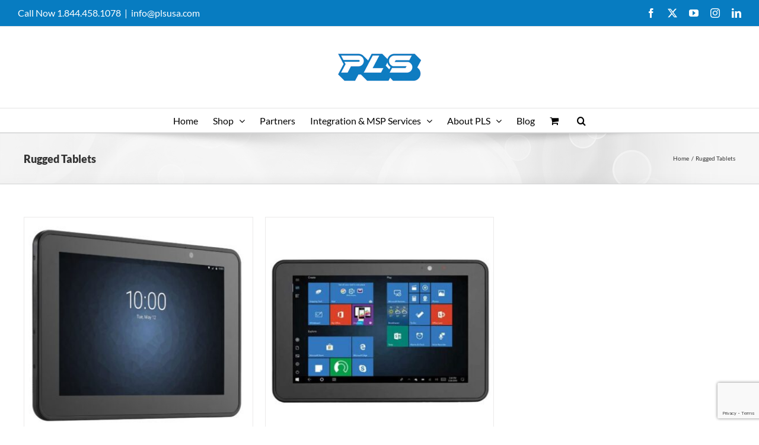

--- FILE ---
content_type: text/html; charset=UTF-8
request_url: https://plsusa.com/product-category/rugged-tablets/
body_size: 21872
content:
<!DOCTYPE html>
<html class="avada-html-layout-wide avada-html-header-position-top avada-html-is-archive" lang="en" prefix="og: http://ogp.me/ns# fb: http://ogp.me/ns/fb#">
<head>
	<meta http-equiv="X-UA-Compatible" content="IE=edge" />
	<meta http-equiv="Content-Type" content="text/html; charset=utf-8"/>
	<meta name="viewport" content="width=device-width, initial-scale=1" />
	<style id="jetpack-boost-critical-css">@media all{[class*=" awb-icon-"]{font-family:awb-icons!important;speak:never;font-style:normal;font-weight:400;font-variant:normal;text-transform:none;line-height:1;-webkit-font-smoothing:antialiased;-moz-osx-font-smoothing:grayscale}.awb-icon-twitter:before{content:""}.awb-icon-facebook:before{content:""}.awb-icon-linkedin:before{content:""}.awb-icon-youtube:before{content:""}.awb-icon-shopping-cart:before{content:""}.awb-icon-bars:before{content:""}.awb-icon-instagram:before{content:""}ul.products{display:flex;flex-wrap:wrap;list-style:none;margin-top:calc((var(--woocommerce_archive_grid_column_spacing))/-2);margin-right:calc((var(--woocommerce_archive_grid_column_spacing))/-2);margin-left:calc((var(--woocommerce_archive_grid_column_spacing))/-2);margin-bottom:0;padding:0}ul.products .product{padding:calc((var(--woocommerce_archive_grid_column_spacing))/2)}.products .fusion-product-wrapper{position:relative;border:1px solid #efefef;border-bottom-width:2px}.products-4>li{width:25%}.product{position:relative}.fusion-woocommerce-equal-heights:not(.fusion-woo-archive-page-columns-1) .products .product.product-grid-view,.fusion-woocommerce-equal-heights:not(.fusion-woo-related-columns-1) .products .product.product-grid-view,.fusion-woocommerce-equal-heights:not(.fusion-woo-shop-page-columns-1) .products .product.product-grid-view{display:flex;flex-direction:column}.fusion-woocommerce-equal-heights:not(.fusion-woo-archive-page-columns-1) .products .product.product-grid-view .fusion-product-wrapper,.fusion-woocommerce-equal-heights:not(.fusion-woo-related-columns-1) .products .product.product-grid-view .fusion-product-wrapper,.fusion-woocommerce-equal-heights:not(.fusion-woo-shop-page-columns-1) .products .product.product-grid-view .fusion-product-wrapper{display:flex;flex-direction:column;flex-grow:1}.products li .fusion-product-wrapper{background-color:var(--timeline_bg_color)}.products li .fusion-product-wrapper{border-color:var(--timeline_color)}.product-category h2{padding-top:var(--woocommerce_product_box_content_padding-top);padding-right:var(--woocommerce_product_box_content_padding-right);padding-bottom:var(--woocommerce_product_box_content_padding-bottom);padding-left:var(--woocommerce_product_box_content_padding-left)}.woocommerce .woocommerce-container{width:100%}.woocommerce .product-category h2{margin:0;padding:15px 20px}*{box-sizing:border-box}input[type=search],input[type=submit]{-webkit-appearance:none;-webkit-border-radius:0}body{margin:0;min-width:320px;-webkit-text-size-adjust:100%;overflow-x:hidden;overflow-y:scroll;color:var(--body_typography-color);font-size:var(--body_typography-font-size,16px);font-family:var(--body_typography-font-family,inherit)}#boxed-wrapper{overflow-x:hidden;overflow-x:clip}#wrapper{overflow:visible}img{border-style:none;vertical-align:top;max-width:100%;height:auto}a{text-decoration:none}input{font-family:var(--body_typography-font-family,inherit);vertical-align:middle;color:var(--body_typography-color)}form{margin:0;padding:0;border-style:none}#main{padding:55px 10px 45px;clear:both}#content{width:71.1702128%;float:left;min-height:1px}#content.full-width{width:100%}.s{float:none}.layout-wide-mode #wrapper{width:100%;max-width:none}#sliders-container{position:relative}.searchform .fusion-search-form-content{display:flex;align-items:center;overflow:hidden;width:100%}.searchform .fusion-search-form-content .fusion-search-field{flex-grow:1}.searchform .fusion-search-form-content .fusion-search-field input{background-color:#fff;border:1px solid #d2d2d2;color:#747474;font-size:13px;padding:8px 15px;height:33px;width:100%;box-sizing:border-box;margin:0;outline:0}.searchform .fusion-search-form-content .fusion-search-button input[type=submit]{background:#000;border:none;border-radius:0;color:#fff;font-size:1em;height:33px;line-height:33px;margin:0;padding:0;width:33px;text-indent:0;font-family:awb-icons;font-weight:400;text-shadow:none;-webkit-font-smoothing:antialiased}.fusion-search-form-clean .searchform:not(.fusion-search-form-classic) .fusion-search-form-content{position:relative}.fusion-search-form-clean .searchform:not(.fusion-search-form-classic) .fusion-search-button{position:absolute}.fusion-search-form-clean .searchform:not(.fusion-search-form-classic) .fusion-search-button input[type=submit]{background-color:transparent;color:#aaa9a9}.fusion-main-menu-search-overlay .fusion-main-menu>.fusion-menu{display:flex;flex-wrap:wrap}.fusion-main-menu-search-overlay .fusion-main-menu>.fusion-overlay-search{display:flex;visibility:hidden;align-items:center;opacity:0;position:absolute;top:50%;left:50%;transform:translate(-50%,-150%);width:100%}.fusion-main-menu-search-overlay .fusion-main-menu>.fusion-overlay-search .fusion-search-form{flex-grow:2}.fusion-main-menu-search-overlay .fusion-main-menu>.fusion-overlay-search .fusion-close-search{overflow:hidden;position:relative;display:inline-block}.fusion-main-menu-search-overlay .fusion-main-menu>.fusion-overlay-search .fusion-close-search:after,.fusion-main-menu-search-overlay .fusion-main-menu>.fusion-overlay-search .fusion-close-search:before{content:"";position:absolute;top:50%;left:0;height:2px;width:100%;margin-top:-1px}.fusion-main-menu-search-overlay .fusion-main-menu>.fusion-overlay-search .fusion-close-search:before{transform:rotate(45deg)}.fusion-main-menu-search-overlay .fusion-main-menu>.fusion-overlay-search .fusion-close-search:after{transform:rotate(-45deg)}.fusion-overlay-search{position:absolute;opacity:0}.fusion-row{margin:0 auto}.fusion-row:after,.fusion-row:before{content:" ";display:table}.fusion-row:after{clear:both}iframe{border:none}.screen-reader-text{border:0;clip:rect(1px,1px,1px,1px);clip-path:inset(50%);height:1px;margin:-1px;overflow:hidden;padding:0;position:absolute!important;width:1px;word-wrap:normal!important}mark{background:0 0;color:inherit}.fusion-page-load-link{display:none}.fusion-disable-outline input{outline:0}html:not(.avada-html-layout-boxed):not(.avada-html-layout-framed),html:not(.avada-html-layout-boxed):not(.avada-html-layout-framed) body{background-color:var(--bg_color);background-blend-mode:var(--bg-color-overlay)}body{background-image:var(--bg_image);background-repeat:var(--bg_repeat)}#main,.layout-wide-mode #main,.layout-wide-mode #wrapper,body,html{background-color:var(--content_bg_color)}#main{background-image:var(--content_bg_image);background-repeat:var(--content_bg_repeat)}#toTop{background-color:var(--totop_background);border-radius:4px 4px 0 0;bottom:0;height:35px;position:fixed;text-align:center;width:48px;opacity:0;z-index:100000;line-height:1}#toTop:before{line-height:35px;content:"";-webkit-font-smoothing:antialiased;font-family:awb-icons;font-size:22px;color:var(--totop_icon_color)}.to-top-container #toTop{border-radius:var(--totop_border_radius) var(--totop_border_radius) 0 0}.to-top-right #toTop{right:75px}.fusion-header-wrapper{position:relative;z-index:10011}.fusion-header-sticky-height{display:none}.fusion-header{padding-left:30px;padding-right:30px;backface-visibility:hidden}.fusion-header-v5 .fusion-header{border-bottom:1px solid transparent}.fusion-mobile-logo{display:none}.fusion-secondary-header{border-bottom:1px solid transparent;background-color:var(--header_top_bg_color)}.fusion-secondary-header .fusion-alignleft{float:left;margin-right:0;flex-grow:1}.fusion-secondary-header .fusion-alignright{float:right;margin-left:0;flex-grow:1}.fusion-secondary-header .fusion-alignright>*{float:right}.fusion-secondary-header .fusion-row{display:flex;justify-content:space-between;align-items:center}.fusion-header-separator{display:inline-block;padding:0 6px}.fusion-contact-info{line-height:43px}.fusion-secondary-main-menu{border-bottom:1px solid transparent;padding-left:30px;padding-right:30px;backface-visibility:hidden}.fusion-secondary-main-menu .fusion-main-menu{float:none}.fusion-secondary-main-menu .fusion-main-menu .searchform{float:none;margin-left:0;display:block;padding:0}.fusion-header-v5 .fusion-main-menu{float:none}.fusion-header-v5 .fusion-main-menu .fusion-menu{display:flex;flex-wrap:wrap}.fusion-header-menu-align-center .fusion-menu{justify-content:center}.fusion-header-v5.fusion-logo-center .fusion-logo{float:none;text-align:center}.fusion-header-v5.fusion-logo-center .fusion-logo a{display:inline-block}.fusion-logo{display:block;float:left;max-width:100%}.fusion-logo:after,.fusion-logo:before{content:" ";display:table}.fusion-logo:after{clear:both}.fusion-logo a{display:block;max-width:100%}.fusion-logo img{width:auto}.fusion-main-menu{float:right;position:relative;z-index:200;overflow:hidden}.fusion-main-menu>ul>li{padding-right:45px}.fusion-main-menu>ul>li:last-child{padding-right:0}.fusion-main-menu>ul>li>a{display:flex;align-items:center;line-height:1;-webkit-font-smoothing:subpixel-antialiased}.fusion-main-menu ul{list-style:none;margin:0;padding:0}.fusion-main-menu ul a{display:block;box-sizing:content-box}.fusion-main-menu li{float:left;margin:0;padding:0;position:relative}.fusion-main-menu .fusion-dropdown-menu{overflow:hidden}.fusion-main-menu .sub-menu{position:absolute;left:0;visibility:hidden;opacity:0;z-index:1}.fusion-main-menu .sub-menu li{float:none;margin:0;padding:0}.fusion-main-menu .sub-menu a{border:0;padding:7px 20px;line-height:19px;text-indent:0;height:auto}.fusion-main-menu .fusion-main-menu-search a{font-family:awb-icons}.fusion-main-menu .fusion-main-menu-search a:after{border-radius:50% 50% 50% 50%;content:""}.fusion-main-menu .fusion-main-menu-cart:not(.menu-item-type-custom)>a{font-family:awb-icons}.fusion-main-menu .fusion-main-menu-cart:not(.menu-item-type-custom)>a:after{border-radius:50% 50% 50% 50%;content:""}.fusion-main-menu .fusion-widget-cart-counter>a{font-family:awb-icons}.fusion-main-menu .fusion-widget-cart-counter>a:before{border-radius:50% 50% 50% 50%;content:"";margin-right:5px;line-height:1}.fusion-main-menu .fusion-widget-cart-counter>a:after{display:none}.fusion-main-menu .fusion-widget-cart-counter>a .menu-text{line-height:1}.fusion-social-links-header{margin-top:10px}.fusion-social-links-header .fusion-social-networks a{font-size:var(--header_social_links_font_size)}.fusion-social-links-header .fusion-social-networks .fusion-social-network-icon{color:var(--header_social_links_icon_color)}.fusion-caret{margin-left:9px}.fusion-caret .fusion-dropdown-indicator{vertical-align:middle}.fusion-caret .fusion-dropdown-indicator:before{content:"";font-family:awb-icons;font-style:normal}.fusion-sticky-menu-1 .fusion-sticky-menu{display:none}.fusion-sticky-logo-1.fusion-header-v5 .fusion-sticky-logo{display:none}.fusion-mobile-navigation{display:none}.fusion-mobile-nav-holder{display:none;clear:both;color:#333}.fusion-mobile-menu-design-modern .fusion-header>.fusion-row{position:relative}.fusion-mobile-menu-icons{display:none;position:relative;top:0;right:0;vertical-align:middle;text-align:right}.fusion-mobile-menu-icons a{float:right;font-size:21px;margin-left:20px}body:not(.fusion-header-layout-v6) .fusion-header{-webkit-transform:translate3d(0,0,0);-moz-transform:none}body:not(.fusion-header-layout-v6).fusion-top-header .fusion-main-menu>ul>li>a.fusion-bar-highlight{box-sizing:border-box}.fusion-top-header.menu-text-align-center .fusion-main-menu>ul>li>a{justify-content:center}.fusion-body .fusion-main-menu .fusion-main-menu-icon{border-color:transparent}.fusion-header-v5 .fusion-header,.fusion-mobile-menu-design-modern .fusion-secondary-header .fusion-alignleft,.fusion-secondary-header,.fusion-secondary-main-menu{border-bottom-color:var(--header_border_color)}.fusion-mobile-menu-design-modern .fusion-secondary-header .fusion-alignleft{border-top-color:var(--header_border_color)}.fusion-header-wrapper .fusion-row{padding-left:var(--header_padding-left);padding-right:var(--header_padding-right)}.fusion-header .fusion-row{padding-top:var(--header_padding-top);padding-bottom:var(--header_padding-bottom)}.layout-wide-mode.avada-has-header-100-width .fusion-header-wrapper .fusion-row{max-width:100%}.fusion-top-header .fusion-header{background-color:var(--header_bg_color)}.fusion-header-wrapper .fusion-row{max-width:var(--site_width)}html:not(.avada-has-site-width-percent) #main,html:not(.avada-has-site-width-percent) .fusion-secondary-header{padding-left:30px;padding-right:30px}.fusion-header .fusion-logo{margin:var(--logo_margin-top) var(--logo_margin-right) var(--logo_margin-bottom) var(--logo_margin-left)}.fusion-main-menu>ul>li{padding-right:var(--nav_padding)}.fusion-main-menu>ul>li>a{border-color:transparent}.fusion-main-menu .sub-menu{font-family:var(--body_typography-font-family);font-weight:var(--body_typography-font-weight);width:var(--dropdown_menu_width);background-color:var(--menu_sub_bg_color)}.fusion-main-menu .sub-menu li a{font-family:var(--body_typography-font-family);font-weight:var(--body_typography-font-weight);padding-top:var(--mainmenu_dropdown_vertical_padding);padding-bottom:var(--mainmenu_dropdown_vertical_padding);color:var(--menu_sub_color);font-size:var(--nav_dropdown_font_size)}.fusion-main-menu .fusion-main-menu-icon:after{color:var(--nav_typography-color)}.fusion-main-menu .fusion-widget-cart-counter>a:before{color:var(--nav_typography-color);width:var(--nav_typography-font-size);box-sizing:content-box}.fusion-main-menu .fusion-dropdown-menu .sub-menu li a{font-family:var(--body_typography-font-family);font-weight:var(--body_typography-font-weight);padding-top:var(--mainmenu_dropdown_vertical_padding);padding-bottom:var(--mainmenu_dropdown_vertical_padding);border-bottom-color:var(--menu_sub_sep_color);color:var(--menu_sub_color);font-size:var(--nav_dropdown_font_size)}.fusion-main-menu .fusion-main-menu-cart{font-size:var(--nav_dropdown_font_size)}body:not(.fusion-header-layout-v6) .fusion-main-menu>ul>li>a{height:var(--nav_height)}.avada-menu-highlight-style-bar .fusion-main-menu .sub-menu{border-top:var(--dropdown_menu_top_border_size) solid var(--menu_hover_first_color)}.avada-menu-highlight-style-bar:not(.fusion-header-layout-v6) .fusion-main-menu>ul>li>a{border-top-width:var(--nav_highlight_border);border-top-style:solid}.avada-has-megamenu-shadow .fusion-main-menu .sub-menu{box-shadow:1px 1px 30px rgba(0,0,0,.06)}.avada-has-mainmenu-dropdown-divider .fusion-main-menu .fusion-dropdown-menu .sub-menu li a{border-bottom-width:1px;border-bottom-style:solid}.fusion-main-menu>ul>li>a{font-family:var(--nav_typography-font-family);font-weight:var(--nav_typography-font-weight);font-size:var(--nav_typography-font-size);letter-spacing:var(--nav_typography-letter-spacing);text-transform:var(--nav_typography-text-transform);font-style:var(--nav_typography-font-style,normal)}.fusion-main-menu>ul>li>a{color:var(--nav_typography-color)}.fusion-secondary-main-menu{background-color:var(--menu_h45_bg_color)}.fusion-secondary-header{color:var(--snav_color);font-size:var(--snav_font_size)}.fusion-secondary-header a{color:var(--snav_color)}.fusion-mobile-menu-icons{margin-top:var(--mobile_menu_icons_top_margin)}.fusion-mobile-menu-icons a{color:var(--mobile_menu_toggle_color)}.fusion-mobile-menu-icons a:after,.fusion-mobile-menu-icons a:before{color:var(--mobile_menu_toggle_color)}.fusion-contact-info{line-height:var(--sec_menu_lh)}.searchform .fusion-search-form-content .fusion-search-button input[type=submit],.searchform .fusion-search-form-content .fusion-search-field input,input.s{height:var(--form_input_height);padding-top:0;padding-bottom:0}.searchform .fusion-search-form-content .fusion-search-button input[type=submit]{width:var(--form_input_height)}.searchform .fusion-search-form-content .fusion-search-button input[type=submit]{line-height:var(--form_input_height)}input.s{background-color:var(--form_bg_color);font-size:var(--form_text_size);color:var(--form_text_color)}.searchform .fusion-search-form-content .fusion-search-field input{background-color:var(--form_bg_color);font-size:var(--form_text_size)}.fusion-search-form-clean .searchform:not(.fusion-search-form-classic) .fusion-search-form-content .fusion-search-button input[type=submit]{font-size:var(--form_text_size);color:var(--form_text_color)}.searchform .fusion-search-form-content .fusion-search-field input{color:var(--form_text_color)}.searchform .s::-moz-placeholder,input.s::-moz-placeholder,input::-moz-placeholder{color:var(--form_text_color)}.searchform .s::-webkit-input-placeholder,input.s::-webkit-input-placeholder,input::-webkit-input-placeholder{color:var(--form_text_color)}.searchform .fusion-search-form-content .fusion-search-field input,input.s{border-width:var(--form_border_width-top) var(--form_border_width-right) var(--form_border_width-bottom) var(--form_border_width-left);border-color:var(--form_border_color);border-radius:var(--form_border_radius)}#slidingbar-area .widget-title{font-family:var(--footer_headings_typography-font-family);font-size:var(--footer_headings_typography-font-size);font-weight:var(--footer_headings_typography-font-weight);line-height:var(--footer_headings_typography-line-height);letter-spacing:var(--footer_headings_typography-letter-spacing);text-transform:var(--footer_headings_typography-text-transform);font-style:var(--footer_headings_typography-font-style,normal);color:var(--footer_headings_typography-color)}#main .fusion-row,.fusion-page-title-row{max-width:var(--site_width)}html:not(.avada-has-site-width-percent) #main{padding-left:30px;padding-right:30px}#main{padding-left:30px;padding-right:30px;padding-top:var(--main_padding-top);padding-bottom:var(--main_padding-bottom)}.layout-wide-mode #wrapper{width:100%;max-width:none}.fusion-widget-area .widget_nav_menu li a:before{position:absolute;font-family:awb-icons;content:"";margin-left:-12px}.fusion-widget-area .widget_nav_menu li{display:block;padding:10px 10px 10px 12px;border-bottom:1px solid #e7e6e6;position:relative}.fusion-widget-area .widget_nav_menu li .sub-menu li:last-child{padding-bottom:0;border-bottom:none}.fusion-widget-area .sub-menu{margin-left:15px}.fusion-widget-area .widget_nav_menu .sub-menu{padding-top:10px}.fusion-widget-area .widget_nav_menu>div>ul>li:first-child{padding-top:0}.fusion-sliding-bar-area{display:flex;flex-wrap:wrap;justify-content:flex-end;z-index:99999;margin:0}.fusion-sb-toggle-wrapper{display:block;position:relative}.fusion-sb-toggle{display:block;position:relative}.fusion-sb-toggle:after{display:block;position:absolute;content:"";font-family:awb-icons;-webkit-font-smoothing:antialiased;line-height:normal;text-shadow:none}.fusion-sliding-bar-content-wrapper{overflow-x:hidden;overflow-y:auto;position:relative;padding:35px 30px;height:100%;scrollbar-width:none}.fusion-sliding-bar-content-wrapper::-webkit-scrollbar{display:none}.fusion-sliding-bar-toggle-circle .fusion-sb-toggle:after{top:50%;left:50%;transform:translate(-50%,-50%);font-size:18px}.fusion-sliding-bar{z-index:3;overflow:hidden;position:relative}.fusion-sliding-bar-position-left{position:fixed;top:0;left:calc(0px - var(--slidingbar_width-percent_to_vw));bottom:0}.fusion-sliding-bar-position-left .fusion-sb-toggle-wrapper{order:2}.fusion-sliding-bar-position-left.fusion-sliding-bar-toggle-circle .fusion-sb-toggle{position:absolute;top:120px;left:15px;width:50px;height:50px;border-radius:50%;box-shadow:3px 0 5px -2px rgba(0,0,0,.14)}.fusion-sliding-bar-position-left .fusion-sliding-bar{height:100%;width:var(--slidingbar_width-percent_to_vw)}.fusion-sliding-bar-position-left .fusion-sliding-bar-content-wrapper{padding:60px 30px}.fusion-sliding-bar-position-left.fusion-sliding-bar-columns-stacked .fusion-sliding-bar-content>.fusion-column{float:none;padding:15px 0}.fusion-slidingbar-widget-column{margin-bottom:50px}.fusion-slidingbar-widget-column:last-child{margin-bottom:0}#slidingbar-area .widget-title{margin:0 0 28px;text-transform:uppercase}.fusion-sliding-bar-area ul{list-style:none;margin:0;padding:0;font-size:12px}.fusion-sliding-bar{text-align:var(--slidingbar_content_align);background-color:var(--slidingbar_bg_color)}.fusion-sliding-bar-position-left .fusion-sliding-bar-content-wrapper{padding:var(--slidingbar_content_padding-top) var(--slidingbar_content_padding-right) var(--slidingbar_content_padding-bottom) var(--slidingbar_content_padding-left)}.fusion-sliding-bar-toggle-circle .fusion-sb-toggle{background-color:var(--slidingbar_bg_color)}.fusion-sliding-bar-position-left .fusion-sb-toggle{border-top-color:var(--slidingbar_bg_color)}.fusion-sliding-bar-area .widget li a:before,.fusion-sliding-bar-area a{color:var(--slidingbar_link_color)}#slidingbar-area{border-color:var(--slidingbar_bg_color);color:var(--slidingbar_text_color)}#slidingbar-area .widget_nav_menu li{border-bottom-color:var(--slidingbar_divider_color);color:var(--slidingbar_text_color)}#slidingbar-area #slidingbar .widget-title{font-size:var(--slidingbar_font_size);line-height:var(--slidingbar_font_size);color:var(--slidingbar_headings_color)}#slidingbar-area .fusion-column{color:var(--slidingbar_text_color)}.fusion-sb-toggle-wrapper .fusion-sb-toggle:after{color:var(--slidingbar_toggle_icon_color)}.avada-has-slidingbar-position-left .fusion-sliding-bar{width:var(--slidingbar_width-percent_to_vw)}.avada-has-slidingbar-position-left .fusion-sliding-bar-content-wrapper{padding-top:var(--slidingbar_content_padding-top);padding-bottom:var(--slidingbar_content_padding-bottom);padding-left:var(--slidingbar_content_padding-left);padding-right:var(--slidingbar_content_padding-right)}.fusion-main-menu-search-overlay .fusion-overlay-search .fusion-search-spacer{width:calc((var(--form_input_height))*.4)}.fusion-main-menu-search-overlay .fusion-overlay-search .fusion-close-search{width:var(--form_text_size);height:var(--form_text_size)}.fusion-main-menu-search-overlay .fusion-overlay-search .fusion-close-search:after,.fusion-main-menu-search-overlay .fusion-overlay-search .fusion-close-search:before{background-color:var(--nav_typography-color)}.fusion-page-title-bar{clear:both;padding:0 10px;height:var(--page_title_height);width:100%;background-position:center center;background-repeat:no-repeat;background-origin:border-box;background-color:var(--page_title_bg_color);border-top:1px solid;border-bottom:1px solid;background-image:var(--page_title_bg);border-color:var(--page_title_border_color);background-size:auto}.fusion-page-title-bar h1{margin:0;padding:0;line-height:26px;font-weight:400;font-size:14px;color:#343333}.fusion-page-title-bar h1{font-size:18px;color:var(--page_title_color)}.fusion-page-title-bar .fusion-page-title-row h1{font-size:var(--page_title_font_size);line-height:var(--page_title_line_height)}@media only screen and (min-resolution:144dpi),only screen and (min-resolution:1.5dppx){.fusion-page-title-bar{background-image:var(--page_title_bg_retina,var(--page_title_bg));background-size:cover}}.fusion-page-title-bar .fusion-breadcrumbs{font-size:var(--breadcrumbs_font_size);color:var(--breadcrumbs_text_color)}.fusion-page-title-bar .fusion-breadcrumbs .awb-breadcrumb-sep:after{content:var(--breadcrumbs_separator);margin:0 .35em;color:var(--breadcrumbs_separator_color)}.fusion-page-title-bar .fusion-breadcrumbs [aria-current=page]{color:var(--breadcrumbs_current_page_color)}.fusion-page-title-bar .fusion-breadcrumbs li,.fusion-page-title-bar .fusion-breadcrumbs li a{font-size:var(--breadcrumbs_font_size)}.fusion-page-title-bar .fusion-breadcrumbs a{color:var(--breadcrumbs_text_color)}.fusion-page-title-row{margin:0 auto;height:100%}.fusion-page-title-wrapper{display:flex;align-items:center;justify-content:space-between;position:relative;height:100%;width:100%}.fusion-page-title-secondary{flex-shrink:0;text-align:right}.awb-breadcrumb-list{display:inline-flex;flex-wrap:wrap;list-style:none;margin:0;padding:0}.fusion-page-title-bar-left .fusion-page-title-secondary{margin-left:10px}html:not(.avada-has-site-width-percent) .fusion-page-title-bar{padding-left:30px;padding-right:30px}.fusion-main-menu .sub-menu,.fusion-main-menu .sub-menu li a,body{font-family:var(--body_typography-font-family);font-weight:var(--body_typography-font-weight);letter-spacing:var(--body_typography-letter-spacing);font-style:var(--body_typography-font-style,normal)}#slidingbar-area ul,body{font-size:var(--body_typography-font-size)}.fusion-main-menu .sub-menu,.fusion-main-menu .sub-menu li a,body{line-height:var(--body_typography-line-height)}body{color:var(--body_typography-color)}body a,body a:after,body a:before{color:var(--link_color)}.fusion-page-title-bar h1,h1{font-family:var(--h1_typography-font-family);font-weight:var(--h1_typography-font-weight);line-height:var(--h1_typography-line-height);letter-spacing:var(--h1_typography-letter-spacing);text-transform:var(--h1_typography-text-transform);font-style:var(--h1_typography-font-style,normal)}h1{font-size:var(--h1_typography-font-size)}h1{color:var(--h1_typography-color)}h1{margin-top:var(--h1_typography-margin-top);margin-bottom:var(--h1_typography-margin-bottom)}h2{font-family:var(--h2_typography-font-family);font-weight:var(--h2_typography-font-weight);line-height:var(--h2_typography-line-height);letter-spacing:var(--h2_typography-letter-spacing);text-transform:var(--h2_typography-text-transform);font-style:var(--h2_typography-font-style,normal)}h2{font-size:var(--h2_typography-font-size)}.woocommerce h2,h2{color:var(--h2_typography-color)}h2{margin-top:var(--h2_typography-margin-top);margin-bottom:var(--h2_typography-margin-bottom)}body #wrapper h2.woocommerce-loop-category__title{font-family:var(--h3_typography-font-family);font-weight:var(--h3_typography-font-weight);line-height:var(--h3_typography-line-height);letter-spacing:var(--h3_typography-letter-spacing);text-transform:var(--h3_typography-text-transform);font-style:var(--h3_typography-font-style,normal)}body #wrapper h2.woocommerce-loop-category__title{font-size:var(--h3_typography-font-size)}body #wrapper h2.woocommerce-loop-category__title{color:var(--h3_typography-color)}.fusion-widget-area h4,h4{font-family:var(--h4_typography-font-family);font-weight:var(--h4_typography-font-weight);line-height:var(--h4_typography-line-height);letter-spacing:var(--h4_typography-letter-spacing);text-transform:var(--h4_typography-text-transform);font-style:var(--h4_typography-font-style,normal)}h4{line-height:var(--h4_typography-line-height)}.fusion-widget-area h4,h4{font-size:var(--h4_typography-font-size)}.fusion-widget-area h4,h4{color:var(--h4_typography-color)}h4{margin-top:var(--h4_typography-margin-top);margin-bottom:var(--h4_typography-margin-bottom)}.fusion-search-form-clean .searchform:not(.fusion-search-form-classic) .fusion-search-form-content .fusion-search-field input{padding-left:var(--form_input_height)}:root{--site_width:1200px;--main_padding-top:55px;--main_padding-bottom:40px;--header_padding-top:0px;--header_padding-bottom:0px;--header_padding-left:0px;--header_padding-right:0px;--nav_highlight_border:1px;--nav_padding:25px;--dropdown_menu_top_border_size:3px;--dropdown_menu_width:180px;--mainmenu_dropdown_vertical_padding:7px;--menu_sub_bg_color:#f2efef;--menu_sub_sep_color:#dcdadb;--menu_h45_bg_color:#ffffff;--nav_typography-font-family:Lato;--nav_typography-font-weight:400;--nav_typography-font-size:16px;--nav_typography-letter-spacing:0px;--nav_typography-color:#000000;--menu_hover_first_color:#03a9f4;--menu_sub_color:#000000;--nav_dropdown_font_size:13px;--snav_font_size:12px;--sec_menu_lh:44px;--mobile_menu_icons_top_margin:0px;--mobile_header_bg_color:#ffffff;--mobile_menu_toggle_color:#dadada;--slidingbar_width-percent_to_vw:300px;--slidingbar_content_padding-top:60px;--slidingbar_content_padding-bottom:60px;--slidingbar_content_padding-left:30px;--slidingbar_content_padding-right:30px;--slidingbar_bg_color:#000000;--slidingbar_divider_color:rgba(22,22,43,0);--slidingbar_link_color:#bfbfbf;--footer_headings_typography-font-family:Lato;--footer_headings_typography-font-size:16px;--footer_headings_typography-font-weight:400;--footer_headings_typography-line-height:1.5;--footer_headings_typography-letter-spacing:0px;--footer_headings_typography-color:#dddddd;--bg_image:none;--bg_repeat:no-repeat;--bg_color:#ffffff;--bg-color-overlay:normal;--content_bg_color:#ffffff;--content_bg_image:none;--content_bg_repeat:no-repeat;--body_typography-font-family:Lato;--body_typography-font-size:16px;--body_typography-font-weight:400;--body_typography-line-height:1.5;--body_typography-letter-spacing:0px;--body_typography-color:#000000;--link_color:#2ea5ef;--h1_typography-font-family:Lato;--h1_typography-font-weight:900;--h1_typography-line-height:1.4;--h1_typography-letter-spacing:0px;--h1_typography-font-size:38px;--h1_typography-color:#087cc1;--h1_typography-margin-top:0.67em;--h1_typography-margin-bottom:0.67em;--h2_typography-font-family:Lato;--h2_typography-font-weight:900;--h2_typography-line-height:1.5;--h2_typography-letter-spacing:0px;--h2_typography-font-size:29px;--h2_typography-color:#087cc1;--h2_typography-margin-top:0em;--h2_typography-margin-bottom:1.1em;--h3_typography-font-family:Lato;--h3_typography-font-weight:900;--h3_typography-line-height:1.5;--h3_typography-letter-spacing:0px;--h3_typography-font-size:18px;--h3_typography-color:#087cc1;--h4_typography-font-family:Lato;--h4_typography-font-weight:400;--h4_typography-line-height:1.5;--h4_typography-letter-spacing:0px;--h4_typography-font-size:13px;--h4_typography-color:#000000;--h4_typography-margin-top:1.33em;--h4_typography-margin-bottom:1.33em;--form_input_height:29px;--form_text_size:16px;--form_bg_color:#ffffff;--form_text_color:#aaa9a9;--form_border_width-top:1px;--form_border_width-bottom:1px;--form_border_width-left:1px;--form_border_width-right:1px;--form_border_color:#d2d2d2;--form_border_radius:6px;--timeline_bg_color:rgba(255,255,255,0);--timeline_color:#ebeaea;--woocommerce_archive_grid_column_spacing:20px;--woocommerce_product_box_content_padding-top:20px;--woocommerce_product_box_content_padding-bottom:15px;--woocommerce_product_box_content_padding-left:15px;--woocommerce_product_box_content_padding-right:15px}.fusion-header{--header_bg_color:#ffffff}.fusion-header-wrapper{--header_border_color:#e5e5e5}.fusion-secondary-header{--header_top_bg_color:#077cc1;--snav_color:#747474}.fusion-main-menu{--nav_height:40px;--mobile_nav_padding:25px}.fusion-logo{--logo_margin-top:31px;--logo_margin-bottom:31px;--logo_margin-left:0px;--logo_margin-right:0px}.fusion-page-title-bar{--page_title_height:87px;--page_title_mobile_height:70px;--page_title_bg_color:#f6f6f6;--page_title_border_color:#d2d3d4;--page_title_font_size:18px;--page_title_line_height:normal;--page_title_color:#333333;--page_title_bg:url(https://plsusa.com/wp-content/themes/Avada/assets/images/page_title_bg.png);--page_title_bg_retina:var(--page_title_bg)}.fusion-breadcrumbs .awb-breadcrumb-sep,.fusion-page-title-bar{--breadcrumbs_separator:"/"}.fusion-breadcrumbs,.fusion-page-title-bar{--breadcrumbs_font_size:10px;--breadcrumbs_text_color:#333333}.fusion-sliding-bar{--slidingbar_content_align:left}.fusion-sb-toggle-wrapper{--slidingbar_toggle_icon_color:#1690d9}#slidingbar{--slidingbar_font_size:14px}#slidingbar-area{--slidingbar_headings_color:#dddddd;--slidingbar_text_color:#8c8989}.fusion-social-networks{--header_social_links_font_size:16px}.fusion-social-network-icon{--header_social_links_icon_color:#ffffff}#toTop{--totop_border_radius:6px;--totop_background:#333333;--totop_icon_color:#ffffff}@media only screen and (max-width:800px){.woocommerce-container{order:1}.fusion-mobile-logo-1 .fusion-standard-logo{display:none}.fusion-mobile-logo{display:inline-block}.fusion-sliding-bar-position-left .fusion-sliding-bar{width:calc(100vw - 56px)}.fusion-sliding-bar-position-left{left:calc(56px - 100vw)}}@font-face{font-family:awb-icons;font-weight:400;font-style:normal;font-display:swap}@font-face{font-family:"Font Awesome 5 Free";font-style:normal;font-weight:900;font-display:swap}.products li .fusion-product-wrapper{border-color:var(--timeline_color)}.fusion-social-networks .fusion-social-networks-wrapper{margin:0-10px}.fusion-social-networks .fusion-social-network-icon{display:inline-block;margin:0 10px 10px;font-size:16px;color:#46494a;text-decoration:none;box-shadow:none!important;line-height:1}.fusion-social-networks .fusion-social-network-icon:before{color:inherit}.fusion-youtube{--awb-max-width:600px;--awb-max-height:360px;--awb-align-self:auto;--awb-width:auto;--awb-margin-top:0;--awb-margin-bottom:0;max-width:var(--awb-max-width);max-height:var(--awb-max-height);align-self:var(--awb-align-self);width:var(--awb-width);margin-top:var(--awb-margin-top);margin-bottom:var(--awb-margin-bottom)}.awb-submenu_v-stacked .menu-item-has-children .awb-submenu__sub-a{grid-area:link}.awb-submenu_v-stacked .menu-item-has-children .awb-submenu__open-nav-submenu_click{grid-area:caret}.awb-submenu_v-stacked .menu-item-has-children .awb-submenu__sub-ul{grid-area:submenu}.clearfix{clear:both}.clearfix,.fusion-clearfix{clear:both}.clearfix:after,.clearfix:before,.fusion-clearfix:after,.fusion-clearfix:before{content:" ";display:table}.clearfix:after,.fusion-clearfix:after{clear:both}.fusion-alignleft{display:inline;float:left;margin-right:15px}.fusion-alignright{display:inline;float:right;margin-left:15px}.products li.product .fusion-product-wrapper{background-color:var(--timeline_bg_color)}body:not(.side-header) #wrapper{position:relative}@media only screen and (max-width:712px){.products li.product-grid-view{width:var(--awb-columns-small,100%)!important}}@media only screen and (min-width:712px) and (max-width:784px){.products.products-4 .product-grid-view{width:50%!important}}@media only screen and (min-width:784px) and (max-width:856px){.products.products-4 .product-grid-view{width:50%!important}}@media only screen and (min-width:856px) and (max-width:928px){.products.products-4 .product-grid-view{width:33.33333333%!important}}@media only screen and (max-width:800px){.fusion-mobile-menu-design-modern .fusion-secondary-header{padding:0}.fusion-mobile-menu-design-modern .fusion-secondary-header .fusion-row{padding-left:0;padding-right:0}.fusion-mobile-menu-design-modern .fusion-social-links-header{max-width:100%;text-align:center;margin-top:10px;margin-bottom:8px}.fusion-mobile-menu-design-modern .fusion-social-links-header a{margin-right:20px;margin-bottom:5px}.fusion-mobile-menu-design-modern .fusion-alignleft{border-bottom:1px solid transparent}.fusion-mobile-menu-design-modern .fusion-alignleft,.fusion-mobile-menu-design-modern .fusion-alignright{width:100%;float:none;display:block}.fusion-body .fusion-mobile-menu-design-modern .fusion-secondary-header .fusion-alignleft,.fusion-body .fusion-mobile-menu-design-modern .fusion-secondary-header .fusion-alignright{text-align:center}@media only screen and (min-resolution:144dpi),only screen and (min-resolution:1.5dppx){.fusion-mobile-logo{display:inline-block}}.fusion-body .fusion-header-wrapper .fusion-header,.fusion-body .fusion-header-wrapper .fusion-secondary-main-menu{background-color:var(--mobile_header_bg_color)}}@media only screen and (max-width:800px){.fusion-mobile-menu-design-modern .fusion-secondary-header{padding-left:0!important;padding-right:0!important}.fusion-mobile-menu-design-modern.fusion-header-v5 .fusion-header{padding-top:20px;padding-bottom:20px}.fusion-mobile-menu-design-modern.fusion-header-v5 .fusion-header .fusion-row{width:100%}.fusion-mobile-menu-design-modern.fusion-header-v5 .fusion-logo{margin:0!important}.fusion-mobile-menu-design-modern.fusion-header-v5 .fusion-mobile-nav-holder{padding-top:20px;margin-left:-30px;margin-right:-30px;margin-bottom:calc(-20px - var(--header_padding-bottom))}.fusion-mobile-menu-design-modern.fusion-header-v5 .fusion-mobile-sticky-nav-holder{display:none}.fusion-mobile-menu-design-modern.fusion-header-v5 .fusion-mobile-menu-icons{display:block}.fusion-mobile-menu-design-modern.fusion-header-v5.fusion-logo-center .fusion-logo{float:left}.fusion-mobile-menu-design-modern.fusion-header-v5 .fusion-mobile-nav-holder{padding-top:0;margin-left:-30px;margin-right:-30px;margin-bottom:0}.fusion-mobile-menu-design-modern.fusion-header-v5 .fusion-secondary-main-menu{position:static;border:0}.fusion-mobile-menu-design-modern.fusion-header-v5 .fusion-secondary-main-menu .searchform{float:none}.fusion-mobile-menu-design-modern.fusion-header-v5.fusion-sticky-menu-only .fusion-secondary-main-menu{position:static}.fusion-header .fusion-row{padding-left:0;padding-right:0}.fusion-header-wrapper .fusion-row{padding-left:0;padding-right:0;max-width:100%}.fusion-secondary-header{background-color:var(--header_top_bg_color)}.fusion-secondary-header .fusion-row{display:block}.fusion-secondary-header .fusion-alignleft{margin-right:0}.fusion-secondary-header .fusion-alignright{margin-left:0}body.fusion-body .fusion-secondary-header .fusion-alignright>*{float:none}.fusion-mobile-menu-design-modern.fusion-header-v5 .fusion-main-menu{display:none}.fusion-mobile-menu-design-modern.fusion-header-v5 .fusion-mobile-sticky-nav-holder{display:none}}@media only screen and (min-device-width:768px) and (max-device-width:1024px) and (orientation:portrait){.products.products-4 .product-grid-view{width:var(--awb-columns-medium,50%)!important}.fusion-column,.fusion-column:nth-child(2n){margin-right:0}#wrapper{width:auto!important}.fusion-page-title-wrapper{display:block}.fusion-page-title-bar-left .fusion-page-title-captions,.fusion-page-title-bar-left .fusion-page-title-secondary{display:block;float:none;width:100%;line-height:normal}.fusion-page-title-bar-left .fusion-page-title-secondary{text-align:left}.fusion-page-title-bar .fusion-page-title-secondary{margin:2px 0 0}#toTop{bottom:30px;border-radius:4px;height:40px}#toTop:before{line-height:38px}#main,body{background-attachment:scroll!important}.fusion-body .fusion-page-title-bar:not(.fusion-tb-page-title-bar){padding-top:5px;padding-bottom:5px}.fusion-body:not(.avada-has-page-title-mobile-height-auto) .fusion-page-title-bar:not(.fusion-tb-page-title-bar){min-height:calc(var(--page_title_mobile_height) - 10px)}.fusion-body:not(.avada-has-page-title-mobile-height-auto) .fusion-page-title-bar{height:auto}.fusion-body:not(.avada-has-page-title-mobile-height-auto) .fusion-page-title-row{display:flex;align-items:center;width:100%;min-height:calc(var(--page_title_mobile_height) - 10px)}.fusion-body:not(.avada-has-page-title-mobile-height-auto) .fusion-page-title-captions{width:100%}.avada-has-breadcrumb-mobile-hidden.fusion-body .avada-page-titlebar-wrapper .fusion-breadcrumbs{display:none}}@media only screen and (min-device-width:768px) and (max-device-width:1024px) and (orientation:portrait){.fusion-header .fusion-row,.fusion-secondary-header .fusion-row{padding-left:0!important;padding-right:0!important}.avada-responsive:not(.rtl):not(.avada-menu-highlight-style-background) .fusion-header-v5 .fusion-main-menu>ul>li{padding-right:var(--mobile_nav_padding)}}@media only screen and (min-device-width:768px) and (max-device-width:1024px) and (orientation:landscape){#main,body{background-attachment:scroll!important}}@media only screen and (min-device-width:768px) and (max-device-width:1024px) and (orientation:landscape){.avada-responsive:not(.rtl) .fusion-header-v5 .fusion-main-menu>ul>li{padding-right:var(--mobile_nav_padding)}}@media only screen and (max-width:800px){.fusion-page-title-row{height:auto}.fusion-page-title-wrapper{flex-wrap:wrap}.fusion-page-title-bar-left .fusion-page-title-captions,.fusion-page-title-bar-left .fusion-page-title-secondary{display:block;float:none;width:100%;line-height:normal}.fusion-page-title-bar-left .fusion-page-title-secondary{text-align:left}.fusion-page-title-bar-left .fusion-page-title-secondary{margin:2px 0 0}.fusion-contact-info{padding:.6em 30px;line-height:1.5em}#wrapper{width:auto!important}.fusion-social-networks:after{content:"";display:block;clear:both}#content.full-width{margin-bottom:0}#toTop{bottom:30px;border-radius:4px;height:44px;width:44px}#toTop:before{line-height:42px}.to-top-container #toTop{border-radius:var(--totop_border_radius)}.fusion-body .fusion-page-title-bar{height:auto}.fusion-body .fusion-page-title-bar:not(.fusion-tb-page-title-bar){padding-top:5px;padding-bottom:5px}.fusion-body:not(.avada-has-page-title-mobile-height-auto) .fusion-page-title-row{display:flex;align-items:center;width:100%;min-height:calc(var(--page_title_mobile_height) - 10px)}.fusion-body:not(.avada-has-page-title-mobile-height-auto) .fusion-page-title-captions{width:100%}.fusion-body:not(.avada-has-page-title-mobile-height-auto) .fusion-page-title-bar:not(.fusion-tb-page-title-bar){min-height:calc(var(--page_title_mobile_height) - 10px)}.avada-has-breadcrumb-mobile-hidden.fusion-body .avada-page-titlebar-wrapper .fusion-breadcrumbs{display:none}}@media only screen and (max-width:800px){#content{width:100%!important;margin-left:0!important}#main>.fusion-row{display:flex;flex-wrap:wrap}}@media only screen and (max-width:640px){.fusion-body .fusion-page-title-bar{max-height:none}.fusion-body .fusion-page-title-bar h1{margin:0}#main,body{background-attachment:scroll!important}#content{width:100%!important;margin-left:0!important}}@media only screen and (max-device-width:640px){#wrapper{width:auto!important}#content{width:100%!important;float:none!important;margin-left:0!important;margin-bottom:50px}#content.full-width{margin-bottom:0}}@media only screen and (min-device-width:768px) and (max-device-width:1024px) and (orientation:portrait){.fusion-column,.fusion-column:nth-child(2n){margin-right:0}}.fusion-contact-info{font-size:16px;color:#fff}.fusion-secondary-header a{color:#fff}mark{display:none!important}.fusion-mobile-menu-icons a{display:none}.fusion-sb-toggle::after{font-family:"Font Awesome 5 Free"!important;font-weight:900!important;content:""!important;font-size:32!important;font-size:1.25em!important}@media (min-width:801px){.fusion-sliding-bar-position-left{display:none}}.fusion-sb-toggle{font-family:"Font Awesome 5 Free"!important;font-weight:900!important;content:""!important;font-size:32!important;font-size:1.25em!important}@media screen and (max-width:800px){.fusion-logo{float:none!important;text-align:center!important}}}@media all{.screen-reader-text{clip:rect(1px,1px,1px,1px);word-wrap:normal!important;border:0;clip-path:inset(50%);height:1px;margin:-1px;overflow:hidden;overflow-wrap:normal!important;padding:0;position:absolute!important;width:1px}}</style><meta name='robots' content='index, follow, max-image-preview:large, max-snippet:-1, max-video-preview:-1' />
<script>window._wca = window._wca || [];</script>

	<!-- This site is optimized with the Yoast SEO Premium plugin v26.7 (Yoast SEO v26.8) - https://yoast.com/product/yoast-seo-premium-wordpress/ -->
	<title>Rugged Tablets Archives - PLS USA - IT, POS Hardware &amp; Accessories</title>
	<link rel="canonical" href="https://plsusa.com/product-category/rugged-tablets/" />
	<meta property="og:locale" content="en_US" />
	<meta property="og:type" content="article" />
	<meta property="og:title" content="Rugged Tablets Archives" />
	<meta property="og:url" content="https://plsusa.com/product-category/rugged-tablets/" />
	<meta property="og:site_name" content="PLS USA - IT, POS Hardware &amp; Accessories" />
	<meta property="og:image" content="https://plsusa.com/wp-content/uploads/2024/12/PLS-Logo-Fav-for-pages.png" />
	<meta property="og:image:width" content="500" />
	<meta property="og:image:height" content="500" />
	<meta property="og:image:type" content="image/png" />
	<meta name="twitter:card" content="summary_large_image" />
	<meta name="twitter:site" content="@plsolutionsaz" />
	<script type="application/ld+json" class="yoast-schema-graph">{"@context":"https://schema.org","@graph":[{"@type":"CollectionPage","@id":"https://plsusa.com/product-category/rugged-tablets/","url":"https://plsusa.com/product-category/rugged-tablets/","name":"Rugged Tablets Archives - PLS USA - IT, POS Hardware &amp; Accessories","isPartOf":{"@id":"https://plsusa.com/#website"},"primaryImageOfPage":{"@id":"https://plsusa.com/product-category/rugged-tablets/#primaryimage"},"image":{"@id":"https://plsusa.com/product-category/rugged-tablets/#primaryimage"},"thumbnailUrl":"https://plsusa.com/wp-content/uploads/2022/08/et5x-10in-android-tablet-lg.jpeg","breadcrumb":{"@id":"https://plsusa.com/product-category/rugged-tablets/#breadcrumb"},"inLanguage":"en"},{"@type":"ImageObject","inLanguage":"en","@id":"https://plsusa.com/product-category/rugged-tablets/#primaryimage","url":"https://plsusa.com/wp-content/uploads/2022/08/et5x-10in-android-tablet-lg.jpeg","contentUrl":"https://plsusa.com/wp-content/uploads/2022/08/et5x-10in-android-tablet-lg.jpeg","width":500,"height":500,"caption":"et5x-10in-android-tablet-lg"},{"@type":"BreadcrumbList","@id":"https://plsusa.com/product-category/rugged-tablets/#breadcrumb","itemListElement":[{"@type":"ListItem","position":1,"name":"Home","item":"https://plsusa.com/"},{"@type":"ListItem","position":2,"name":"Rugged Tablets"}]},{"@type":"WebSite","@id":"https://plsusa.com/#website","url":"https://plsusa.com/","name":"PLS USA - IT, POS Hardware &amp; Accessories","description":"PLS is an IT Integrator and Managed Service &amp; Hardware Provider based in Tempe, Arizona","publisher":{"@id":"https://plsusa.com/#organization"},"potentialAction":[{"@type":"SearchAction","target":{"@type":"EntryPoint","urlTemplate":"https://plsusa.com/?s={search_term_string}"},"query-input":{"@type":"PropertyValueSpecification","valueRequired":true,"valueName":"search_term_string"}}],"inLanguage":"en"},{"@type":"Organization","@id":"https://plsusa.com/#organization","name":"PLS","url":"https://plsusa.com/","logo":{"@type":"ImageObject","inLanguage":"en","@id":"https://plsusa.com/#/schema/logo/image/","url":"https://plsusa.com/wp-content/uploads/2024/12/PLS-Logo-Fav-for-pages.png","contentUrl":"https://plsusa.com/wp-content/uploads/2024/12/PLS-Logo-Fav-for-pages.png","width":500,"height":500,"caption":"PLS"},"image":{"@id":"https://plsusa.com/#/schema/logo/image/"},"sameAs":["https://www.facebook.com/professionallabelsolutions/","https://x.com/plsolutionsaz","https://www.youtube.com/channel/UCwvZEHrljJT88OkW_7bYS2A/","https://www.instagram.com/professionallabelsolutions/"],"email":"info@plsusa.com","telephone":"844.458.1078","legalName":"Professional Label Solutions","foundingDate":"2015-01-01","numberOfEmployees":{"@type":"QuantitativeValue","minValue":"11","maxValue":"50"}}]}</script>
	<!-- / Yoast SEO Premium plugin. -->


<link rel='dns-prefetch' href='//stats.wp.com' />
<link rel='dns-prefetch' href='//use.typekit.net' />
<link rel="alternate" type="application/rss+xml" title="PLS USA - IT, POS Hardware &amp; Accessories &raquo; Feed" href="https://plsusa.com/feed/" />
<link rel="alternate" type="application/rss+xml" title="PLS USA - IT, POS Hardware &amp; Accessories &raquo; Comments Feed" href="https://plsusa.com/comments/feed/" />
								<link rel="icon" href="https://plsusa.com/wp-content/uploads/2022/06/PLS-FavIcon.png" type="image/png" />
		
					<!-- Apple Touch Icon -->
						<link rel="apple-touch-icon" sizes="180x180" href="https://plsusa.com/wp-content/uploads/2022/06/PLS-FavIcon-180.png" type="image/png">
		
					<!-- Android Icon -->
						<link rel="icon" sizes="192x192" href="https://plsusa.com/wp-content/uploads/2022/06/PLS-FavIcon-192.png" type="image/png">
		
					<!-- MS Edge Icon -->
						<meta name="msapplication-TileImage" content="https://plsusa.com/wp-content/uploads/2022/06/PLS-FavIcon-270.png" type="image/png">
				<link rel="alternate" type="application/rss+xml" title="PLS USA - IT, POS Hardware &amp; Accessories &raquo; Rugged Tablets Category Feed" href="https://plsusa.com/product-category/rugged-tablets/feed/" />
				
		<meta property="og:locale" content="en_US"/>
		<meta property="og:type" content="article"/>
		<meta property="og:site_name" content="PLS USA - IT, POS Hardware &amp; Accessories"/>
		<meta property="og:title" content="Rugged Tablets Archives - PLS USA - IT, POS Hardware &amp; Accessories"/>
				<meta property="og:url" content="https://plsusa.com/shop/zebra-et51-10-rugged-tablet-w-android-os-pn-et51ct-g21e-00na/"/>
																				<meta property="og:image" content="https://plsusa.com/wp-content/uploads/2022/08/et5x-10in-android-tablet-lg.jpeg"/>
		<meta property="og:image:width" content="500"/>
		<meta property="og:image:height" content="500"/>
		<meta property="og:image:type" content="image/jpeg"/>
				<noscript><link rel='stylesheet' id='all-css-45159ccc04c0087e5770baa1beef86a7' href='https://plsusa.com/wp-content/boost-cache/static/4727991285.min.css' type='text/css' media='all' /></noscript><link data-media="all" onload="this.media=this.dataset.media; delete this.dataset.media; this.removeAttribute( &apos;onload&apos; );" rel='stylesheet' id='all-css-45159ccc04c0087e5770baa1beef86a7' href='https://plsusa.com/wp-content/boost-cache/static/4727991285.min.css' type='text/css' media="not all" />
<style id='wp-img-auto-sizes-contain-inline-css'>
img:is([sizes=auto i],[sizes^="auto," i]){contain-intrinsic-size:3000px 1500px}
/*# sourceURL=wp-img-auto-sizes-contain-inline-css */
</style>
<style id='woocommerce-inline-inline-css'>
.woocommerce form .form-row .required { visibility: visible; }
/*# sourceURL=woocommerce-inline-inline-css */
</style>
<noscript><link rel='stylesheet' id='awb-adobe-external-style-css' href='https://use.typekit.net/jki7kok.css?timestamp=1660331858&#038;ver=7.14.2' media='all' />
</noscript><link data-media="all" onload="this.media=this.dataset.media; delete this.dataset.media; this.removeAttribute( &apos;onload&apos; );" rel='stylesheet' id='awb-adobe-external-style-css' href='https://use.typekit.net/jki7kok.css?timestamp=1660331858&#038;ver=7.14.2' media="not all" />
<script type="text/javascript" src="https://plsusa.com/wp-includes/js/jquery/jquery.min.js?ver=3.7.1" id="jquery-core-js"></script>
<script type="text/javascript" data-jetpack-boost="ignore" src="//plsusa.com/wp-content/plugins/revslider/sr6/assets/js/rbtools.min.js?ver=6.7.39" async id="tp-tools-js"></script>
<script type="text/javascript" data-jetpack-boost="ignore" src="//plsusa.com/wp-content/plugins/revslider/sr6/assets/js/rs6.min.js?ver=6.7.39" async id="revmin-js"></script>
<script type="text/javascript" id="wc-add-to-cart-js-extra">
/* <![CDATA[ */
var wc_add_to_cart_params = {"ajax_url":"/wp-admin/admin-ajax.php","wc_ajax_url":"/?wc-ajax=%%endpoint%%","i18n_view_cart":"View cart","cart_url":"https://plsusa.com/cart/","is_cart":"","cart_redirect_after_add":"no"};
//# sourceURL=wc-add-to-cart-js-extra
/* ]]> */
</script>
<script type="text/javascript" id="woocommerce-js-extra">
/* <![CDATA[ */
var woocommerce_params = {"ajax_url":"/wp-admin/admin-ajax.php","wc_ajax_url":"/?wc-ajax=%%endpoint%%","i18n_password_show":"Show password","i18n_password_hide":"Hide password"};
//# sourceURL=woocommerce-js-extra
/* ]]> */
</script>
<script type='text/javascript' src='https://plsusa.com/wp-content/boost-cache/static/0f318d69b4.min.js'></script>
<script type="text/javascript" src="https://stats.wp.com/s-202604.js" id="woocommerce-analytics-js" defer="defer" data-wp-strategy="defer"></script>
<script type="text/javascript" id="wc-cart-fragments-js-extra">
/* <![CDATA[ */
var wc_cart_fragments_params = {"ajax_url":"/wp-admin/admin-ajax.php","wc_ajax_url":"/?wc-ajax=%%endpoint%%","cart_hash_key":"wc_cart_hash_a44d4499b8a219cd24156d1bfd75ccd4","fragment_name":"wc_fragments_a44d4499b8a219cd24156d1bfd75ccd4","request_timeout":"5000"};
//# sourceURL=wc-cart-fragments-js-extra
/* ]]> */
</script>
<script type='text/javascript' src='https://plsusa.com/wp-content/plugins/woocommerce/assets/js/frontend/cart-fragments.min.js?m=1766423506'></script>
<link rel="https://api.w.org/" href="https://plsusa.com/wp-json/" /><link rel="alternate" title="JSON" type="application/json" href="https://plsusa.com/wp-json/wp/v2/product_cat/1110" /><link rel="EditURI" type="application/rsd+xml" title="RSD" href="https://plsusa.com/xmlrpc.php?rsd" />
<meta name="generator" content="WordPress 6.9" />
<meta name="generator" content="WooCommerce 10.4.3" />
<meta name="facebook-domain-verification" content="7tbgoow3vbzkvpg6krcrg5p469j4ku" />

<!-- Google tag (gtag.js) -->
<script async src="https://www.googletagmanager.com/gtag/js?id=G-ET26TJXYWR"></script>
<script>
  window.dataLayer = window.dataLayer || [];
  function gtag(){dataLayer.push(arguments);}
  gtag('js', new Date());

  gtag('config', 'G-ET26TJXYWR');
</script>

<script async src="https://www.googletagmanager.com/gtag/js?id=G-ET26TJXYWR"></script>
<script>
  window.dataLayer = window.dataLayer || [];
  function gtag(){dataLayer.push(arguments);}
  gtag('js', new Date());

  gtag('config', 'G-T908BJ9FWF');
</script><script>  var el_i13_login_captcha=null; var el_i13_register_captcha=null; </script>	<style>img#wpstats{display:none}</style>
		<!-- Google site verification - Google for WooCommerce -->
<meta name="google-site-verification" content="KgijKih40g9Ccrne2dNIBRSRLo_1iYaK8AtOJhDECIs" />
<style type="text/css" id="css-fb-visibility">@media screen and (max-width: 640px){.fusion-no-small-visibility{display:none !important;}body .sm-text-align-center{text-align:center !important;}body .sm-text-align-left{text-align:left !important;}body .sm-text-align-right{text-align:right !important;}body .sm-text-align-justify{text-align:justify !important;}body .sm-flex-align-center{justify-content:center !important;}body .sm-flex-align-flex-start{justify-content:flex-start !important;}body .sm-flex-align-flex-end{justify-content:flex-end !important;}body .sm-mx-auto{margin-left:auto !important;margin-right:auto !important;}body .sm-ml-auto{margin-left:auto !important;}body .sm-mr-auto{margin-right:auto !important;}body .fusion-absolute-position-small{position:absolute;width:100%;}.awb-sticky.awb-sticky-small{ position: sticky; top: var(--awb-sticky-offset,0); }}@media screen and (min-width: 641px) and (max-width: 1024px){.fusion-no-medium-visibility{display:none !important;}body .md-text-align-center{text-align:center !important;}body .md-text-align-left{text-align:left !important;}body .md-text-align-right{text-align:right !important;}body .md-text-align-justify{text-align:justify !important;}body .md-flex-align-center{justify-content:center !important;}body .md-flex-align-flex-start{justify-content:flex-start !important;}body .md-flex-align-flex-end{justify-content:flex-end !important;}body .md-mx-auto{margin-left:auto !important;margin-right:auto !important;}body .md-ml-auto{margin-left:auto !important;}body .md-mr-auto{margin-right:auto !important;}body .fusion-absolute-position-medium{position:absolute;width:100%;}.awb-sticky.awb-sticky-medium{ position: sticky; top: var(--awb-sticky-offset,0); }}@media screen and (min-width: 1025px){.fusion-no-large-visibility{display:none !important;}body .lg-text-align-center{text-align:center !important;}body .lg-text-align-left{text-align:left !important;}body .lg-text-align-right{text-align:right !important;}body .lg-text-align-justify{text-align:justify !important;}body .lg-flex-align-center{justify-content:center !important;}body .lg-flex-align-flex-start{justify-content:flex-start !important;}body .lg-flex-align-flex-end{justify-content:flex-end !important;}body .lg-mx-auto{margin-left:auto !important;margin-right:auto !important;}body .lg-ml-auto{margin-left:auto !important;}body .lg-mr-auto{margin-right:auto !important;}body .fusion-absolute-position-large{position:absolute;width:100%;}.awb-sticky.awb-sticky-large{ position: sticky; top: var(--awb-sticky-offset,0); }}</style>	<noscript><style>.woocommerce-product-gallery{ opacity: 1 !important; }</style></noscript>
	<script type="text/javascript" src="https://cdn.brevo.com/js/sdk-loader.js" async></script><script type="text/javascript">
            window.Brevo = window.Brevo || [];
            window.Brevo.push(["init", {
                client_key: "vlx5q6zsnera84pfugohnuwn",
                email_id: "",
                push: {
                    customDomain: "https://plsusa.com\/wp-content\/plugins\/woocommerce-sendinblue-newsletter-subscription\/"
                }
            }]);
        </script><meta name="generator" content="Powered by Slider Revolution 6.7.39 - responsive, Mobile-Friendly Slider Plugin for WordPress with comfortable drag and drop interface." />
<script data-jetpack-boost="ignore">function setREVStartSize(e){
			//window.requestAnimationFrame(function() {
				window.RSIW = window.RSIW===undefined ? window.innerWidth : window.RSIW;
				window.RSIH = window.RSIH===undefined ? window.innerHeight : window.RSIH;
				try {
					var pw = document.getElementById(e.c).parentNode.offsetWidth,
						newh;
					pw = pw===0 || isNaN(pw) || (e.l=="fullwidth" || e.layout=="fullwidth") ? window.RSIW : pw;
					e.tabw = e.tabw===undefined ? 0 : parseInt(e.tabw);
					e.thumbw = e.thumbw===undefined ? 0 : parseInt(e.thumbw);
					e.tabh = e.tabh===undefined ? 0 : parseInt(e.tabh);
					e.thumbh = e.thumbh===undefined ? 0 : parseInt(e.thumbh);
					e.tabhide = e.tabhide===undefined ? 0 : parseInt(e.tabhide);
					e.thumbhide = e.thumbhide===undefined ? 0 : parseInt(e.thumbhide);
					e.mh = e.mh===undefined || e.mh=="" || e.mh==="auto" ? 0 : parseInt(e.mh,0);
					if(e.layout==="fullscreen" || e.l==="fullscreen")
						newh = Math.max(e.mh,window.RSIH);
					else{
						e.gw = Array.isArray(e.gw) ? e.gw : [e.gw];
						for (var i in e.rl) if (e.gw[i]===undefined || e.gw[i]===0) e.gw[i] = e.gw[i-1];
						e.gh = e.el===undefined || e.el==="" || (Array.isArray(e.el) && e.el.length==0)? e.gh : e.el;
						e.gh = Array.isArray(e.gh) ? e.gh : [e.gh];
						for (var i in e.rl) if (e.gh[i]===undefined || e.gh[i]===0) e.gh[i] = e.gh[i-1];
											
						var nl = new Array(e.rl.length),
							ix = 0,
							sl;
						e.tabw = e.tabhide>=pw ? 0 : e.tabw;
						e.thumbw = e.thumbhide>=pw ? 0 : e.thumbw;
						e.tabh = e.tabhide>=pw ? 0 : e.tabh;
						e.thumbh = e.thumbhide>=pw ? 0 : e.thumbh;
						for (var i in e.rl) nl[i] = e.rl[i]<window.RSIW ? 0 : e.rl[i];
						sl = nl[0];
						for (var i in nl) if (sl>nl[i] && nl[i]>0) { sl = nl[i]; ix=i;}
						var m = pw>(e.gw[ix]+e.tabw+e.thumbw) ? 1 : (pw-(e.tabw+e.thumbw)) / (e.gw[ix]);
						newh =  (e.gh[ix] * m) + (e.tabh + e.thumbh);
					}
					var el = document.getElementById(e.c);
					if (el!==null && el) el.style.height = newh+"px";
					el = document.getElementById(e.c+"_wrapper");
					if (el!==null && el) {
						el.style.height = newh+"px";
						el.style.display = "block";
					}
				} catch(e){
					console.log("Failure at Presize of Slider:" + e)
				}
			//});
		  };</script>
		<script type="text/javascript">
			var doc = document.documentElement;
			doc.setAttribute( 'data-useragent', navigator.userAgent );
		</script>
		<script id="mcjs">!function(c,h,i,m,p){m=c.createElement(h),p=c.getElementsByTagName(h)[0],m.async=1,m.src=i,p.parentNode.insertBefore(m,p)}(document,"script","https://chimpstatic.com/mcjs-connected/js/users/0f571666624664298c3787da0/7c7d2079f6843a81d63a34b8e.js");</script>

<script async src="https://assets.sitescdn.net/ytag/ytag.min.js"></script>

<!-- Google tag (gtag.js) -->
<script async src="https://www.googletagmanager.com/gtag/js?id=AW-10880762700"></script>
<script>
  window.dataLayer = window.dataLayer || [];
  function gtag(){dataLayer.push(arguments);}
  gtag('js', new Date());

  gtag('config', 'AW-10880762700');
</script>

<!-- Google tag (gtag.js) -->
<script async src="https://www.googletagmanager.com/gtag/js?id=G-ET26TJXYWR"></script>
<script>
  window.dataLayer = window.dataLayer || [];
  function gtag(){dataLayer.push(arguments);}
  gtag('js', new Date());

  gtag('config', 'G-ET26TJXYWR');
</script>

<!-- Google Tag Manager -->
<script>(function(w,d,s,l,i){w[l]=w[l]||[];w[l].push({'gtm.start':
new Date().getTime(),event:'gtm.js'});var f=d.getElementsByTagName(s)[0],
j=d.createElement(s),dl=l!='dataLayer'?'&l='+l:'';j.async=true;j.src=
'https://www.googletagmanager.com/gtm.js?id='+i+dl;f.parentNode.insertBefore(j,f);
})(window,document,'script','dataLayer','GTM-M9B4LKFL');</script>
<!-- End Google Tag Manager -->



<script src="https://apis.google.com/js/platform.js?onload=renderOptIn" async defer></script>

<script>
  window.renderOptIn = function() {
    window.gapi.load('surveyoptin', function() {
      window.gapi.surveyoptin.render(
        {
          // REQUIRED FIELDS
          "merchant_id": 8589950,
          "order_id": "ORDER_ID",
          "email": "CUSTOMER_EMAIL",
          "delivery_country": "COUNTRY_CODE",
          "estimated_delivery_date": "YYYY-MM-DD",

          // OPTIONAL FIELDS
          "products": [{"gtin":"GTIN1"}, {"gtin":"GTIN2"}]
        });
    });
  }
</script>
		<!-- Global site tag (gtag.js) - Google Ads: AW-10880762700 - Google for WooCommerce -->
		<script async src="https://www.googletagmanager.com/gtag/js?id=AW-10880762700"></script>
		<script>
			window.dataLayer = window.dataLayer || [];
			function gtag() { dataLayer.push(arguments); }
			gtag( 'consent', 'default', {
				analytics_storage: 'denied',
				ad_storage: 'denied',
				ad_user_data: 'denied',
				ad_personalization: 'denied',
				region: ['AT', 'BE', 'BG', 'HR', 'CY', 'CZ', 'DK', 'EE', 'FI', 'FR', 'DE', 'GR', 'HU', 'IS', 'IE', 'IT', 'LV', 'LI', 'LT', 'LU', 'MT', 'NL', 'NO', 'PL', 'PT', 'RO', 'SK', 'SI', 'ES', 'SE', 'GB', 'CH'],
				wait_for_update: 500,
			} );
			gtag('js', new Date());
			gtag('set', 'developer_id.dOGY3NW', true);
			gtag("config", "AW-10880762700", { "groups": "GLA", "send_page_view": false });		</script>

		
	<meta name="facebook-domain-verification" content="7tbgoow3vbzkvpg6krcrg5p469j4ku" />




<meta name="facebook-domain-verification" content="7tbgoow3vbzkvpg6krcrg5p469j4ku" />

<script id="mcjs">!function(c,h,i,m,p){m=c.createElement(h),p=c.getElementsByTagName(h)[0],m.async=1,m.src=i,p.parentNode.insertBefore(m,p)}(document,"script","https://chimpstatic.com/mcjs-connected/js/users/0f571666624664298c3787da0/7c7d2079f6843a81d63a34b8e.js");</script>

<script async src="https://assets.sitescdn.net/ytag/ytag.min.js"></script>





<script src="https://www.google.com/recaptcha/enterprise.js?render=6Ldil1MiAAAAABsWW3kfbzGIsYvUvG_L6tN0_NVg"></script>
<script>
grecaptcha.enterprise.ready(function() {
    grecaptcha.enterprise.execute('6Ldil1MiAAAAABsWW3kfbzGIsYvUvG_L6tN0_NVg', {action: 'login'}).then(function(token) {
       ...
    });
});
</script>






<script type='text/javascript' src='https://widget.freshworks.com/widgets/154000002551.js' async defer></script>

<script type="text/javascript">
(function() {
    window.sib = {
        equeue: [],
        client_key: "vlx5q6zsnera84pfugohnuwn"
    };
    /* OPTIONAL: email for identify request*/
    // window.sib.email_id = 'example@domain.com';
    window.sendinblue = {};
    for (var j = ['track', 'identify', 'trackLink', 'page'], i = 0; i < j.length; i++) {
    (function(k) {
        window.sendinblue[k] = function() {
            var arg = Array.prototype.slice.call(arguments);
            (window.sib[k] || function() {
                    var t = {};
                    t[k] = arg;
                    window.sib.equeue.push(t);
                })(arg[0], arg[1], arg[2], arg[3]);
            };
        })(j[i]);
    }
    var n = document.createElement("script"),
        i = document.getElementsByTagName("script")[0];
    n.type = "text/javascript", n.id = "sendinblue-js", n.async = !0, n.src = "https://sibautomation.com/sa.js?key=" + window.sib.client_key, i.parentNode.insertBefore(n, i), window.sendinblue.page();
})();
</script>

<meta name="facebook-domain-verification" content="7tbgoow3vbzkvpg6krcrg5p469j4ku" />



<script src="https://apis.google.com/js/platform.js?onload=renderOptIn" async defer></script><noscript><link rel='stylesheet' id='all-css-1cbe8b01c34bc8db74938a072720dbdb' href='https://plsusa.com/wp-content/boost-cache/static/f70d482964.min.css' type='text/css' media='all' /></noscript><link data-media="all" onload="this.media=this.dataset.media; delete this.dataset.media; this.removeAttribute( &apos;onload&apos; );" rel='stylesheet' id='all-css-1cbe8b01c34bc8db74938a072720dbdb' href='https://plsusa.com/wp-content/boost-cache/static/f70d482964.min.css' type='text/css' media="not all" />
<style id='global-styles-inline-css'>
:root{--wp--preset--aspect-ratio--square: 1;--wp--preset--aspect-ratio--4-3: 4/3;--wp--preset--aspect-ratio--3-4: 3/4;--wp--preset--aspect-ratio--3-2: 3/2;--wp--preset--aspect-ratio--2-3: 2/3;--wp--preset--aspect-ratio--16-9: 16/9;--wp--preset--aspect-ratio--9-16: 9/16;--wp--preset--color--black: #000000;--wp--preset--color--cyan-bluish-gray: #abb8c3;--wp--preset--color--white: #ffffff;--wp--preset--color--pale-pink: #f78da7;--wp--preset--color--vivid-red: #cf2e2e;--wp--preset--color--luminous-vivid-orange: #ff6900;--wp--preset--color--luminous-vivid-amber: #fcb900;--wp--preset--color--light-green-cyan: #7bdcb5;--wp--preset--color--vivid-green-cyan: #00d084;--wp--preset--color--pale-cyan-blue: #8ed1fc;--wp--preset--color--vivid-cyan-blue: #0693e3;--wp--preset--color--vivid-purple: #9b51e0;--wp--preset--color--awb-color-1: #ffffff;--wp--preset--color--awb-color-2: #f6f6f6;--wp--preset--color--awb-color-3: #e0dede;--wp--preset--color--awb-color-4: #rgba(7,124,193,0.48);--wp--preset--color--awb-color-5: #077cc1;--wp--preset--color--awb-color-6: #747474;--wp--preset--color--awb-color-7: #333333;--wp--preset--color--awb-color-8: #000000;--wp--preset--color--awb-color-custom-10: #ebeaea;--wp--preset--color--awb-color-custom-11: #8c8989;--wp--preset--color--awb-color-custom-12: #e2e2e2;--wp--preset--color--awb-color-custom-13: #e8e8e8;--wp--preset--color--awb-color-custom-14: #dddddd;--wp--preset--color--awb-color-custom-15: #363839;--wp--preset--color--awb-color-custom-16: rgba(235,234,234,0.8);--wp--preset--color--awb-color-custom-17: #077cc1;--wp--preset--color--awb-color-custom-18: #f8f8f8;--wp--preset--gradient--vivid-cyan-blue-to-vivid-purple: linear-gradient(135deg,rgb(6,147,227) 0%,rgb(155,81,224) 100%);--wp--preset--gradient--light-green-cyan-to-vivid-green-cyan: linear-gradient(135deg,rgb(122,220,180) 0%,rgb(0,208,130) 100%);--wp--preset--gradient--luminous-vivid-amber-to-luminous-vivid-orange: linear-gradient(135deg,rgb(252,185,0) 0%,rgb(255,105,0) 100%);--wp--preset--gradient--luminous-vivid-orange-to-vivid-red: linear-gradient(135deg,rgb(255,105,0) 0%,rgb(207,46,46) 100%);--wp--preset--gradient--very-light-gray-to-cyan-bluish-gray: linear-gradient(135deg,rgb(238,238,238) 0%,rgb(169,184,195) 100%);--wp--preset--gradient--cool-to-warm-spectrum: linear-gradient(135deg,rgb(74,234,220) 0%,rgb(151,120,209) 20%,rgb(207,42,186) 40%,rgb(238,44,130) 60%,rgb(251,105,98) 80%,rgb(254,248,76) 100%);--wp--preset--gradient--blush-light-purple: linear-gradient(135deg,rgb(255,206,236) 0%,rgb(152,150,240) 100%);--wp--preset--gradient--blush-bordeaux: linear-gradient(135deg,rgb(254,205,165) 0%,rgb(254,45,45) 50%,rgb(107,0,62) 100%);--wp--preset--gradient--luminous-dusk: linear-gradient(135deg,rgb(255,203,112) 0%,rgb(199,81,192) 50%,rgb(65,88,208) 100%);--wp--preset--gradient--pale-ocean: linear-gradient(135deg,rgb(255,245,203) 0%,rgb(182,227,212) 50%,rgb(51,167,181) 100%);--wp--preset--gradient--electric-grass: linear-gradient(135deg,rgb(202,248,128) 0%,rgb(113,206,126) 100%);--wp--preset--gradient--midnight: linear-gradient(135deg,rgb(2,3,129) 0%,rgb(40,116,252) 100%);--wp--preset--font-size--small: 12px;--wp--preset--font-size--medium: 20px;--wp--preset--font-size--large: 24px;--wp--preset--font-size--x-large: 42px;--wp--preset--font-size--normal: 16px;--wp--preset--font-size--xlarge: 32px;--wp--preset--font-size--huge: 48px;--wp--preset--spacing--20: 0.44rem;--wp--preset--spacing--30: 0.67rem;--wp--preset--spacing--40: 1rem;--wp--preset--spacing--50: 1.5rem;--wp--preset--spacing--60: 2.25rem;--wp--preset--spacing--70: 3.38rem;--wp--preset--spacing--80: 5.06rem;--wp--preset--shadow--natural: 6px 6px 9px rgba(0, 0, 0, 0.2);--wp--preset--shadow--deep: 12px 12px 50px rgba(0, 0, 0, 0.4);--wp--preset--shadow--sharp: 6px 6px 0px rgba(0, 0, 0, 0.2);--wp--preset--shadow--outlined: 6px 6px 0px -3px rgb(255, 255, 255), 6px 6px rgb(0, 0, 0);--wp--preset--shadow--crisp: 6px 6px 0px rgb(0, 0, 0);}:where(.is-layout-flex){gap: 0.5em;}:where(.is-layout-grid){gap: 0.5em;}body .is-layout-flex{display: flex;}.is-layout-flex{flex-wrap: wrap;align-items: center;}.is-layout-flex > :is(*, div){margin: 0;}body .is-layout-grid{display: grid;}.is-layout-grid > :is(*, div){margin: 0;}:where(.wp-block-columns.is-layout-flex){gap: 2em;}:where(.wp-block-columns.is-layout-grid){gap: 2em;}:where(.wp-block-post-template.is-layout-flex){gap: 1.25em;}:where(.wp-block-post-template.is-layout-grid){gap: 1.25em;}.has-black-color{color: var(--wp--preset--color--black) !important;}.has-cyan-bluish-gray-color{color: var(--wp--preset--color--cyan-bluish-gray) !important;}.has-white-color{color: var(--wp--preset--color--white) !important;}.has-pale-pink-color{color: var(--wp--preset--color--pale-pink) !important;}.has-vivid-red-color{color: var(--wp--preset--color--vivid-red) !important;}.has-luminous-vivid-orange-color{color: var(--wp--preset--color--luminous-vivid-orange) !important;}.has-luminous-vivid-amber-color{color: var(--wp--preset--color--luminous-vivid-amber) !important;}.has-light-green-cyan-color{color: var(--wp--preset--color--light-green-cyan) !important;}.has-vivid-green-cyan-color{color: var(--wp--preset--color--vivid-green-cyan) !important;}.has-pale-cyan-blue-color{color: var(--wp--preset--color--pale-cyan-blue) !important;}.has-vivid-cyan-blue-color{color: var(--wp--preset--color--vivid-cyan-blue) !important;}.has-vivid-purple-color{color: var(--wp--preset--color--vivid-purple) !important;}.has-black-background-color{background-color: var(--wp--preset--color--black) !important;}.has-cyan-bluish-gray-background-color{background-color: var(--wp--preset--color--cyan-bluish-gray) !important;}.has-white-background-color{background-color: var(--wp--preset--color--white) !important;}.has-pale-pink-background-color{background-color: var(--wp--preset--color--pale-pink) !important;}.has-vivid-red-background-color{background-color: var(--wp--preset--color--vivid-red) !important;}.has-luminous-vivid-orange-background-color{background-color: var(--wp--preset--color--luminous-vivid-orange) !important;}.has-luminous-vivid-amber-background-color{background-color: var(--wp--preset--color--luminous-vivid-amber) !important;}.has-light-green-cyan-background-color{background-color: var(--wp--preset--color--light-green-cyan) !important;}.has-vivid-green-cyan-background-color{background-color: var(--wp--preset--color--vivid-green-cyan) !important;}.has-pale-cyan-blue-background-color{background-color: var(--wp--preset--color--pale-cyan-blue) !important;}.has-vivid-cyan-blue-background-color{background-color: var(--wp--preset--color--vivid-cyan-blue) !important;}.has-vivid-purple-background-color{background-color: var(--wp--preset--color--vivid-purple) !important;}.has-black-border-color{border-color: var(--wp--preset--color--black) !important;}.has-cyan-bluish-gray-border-color{border-color: var(--wp--preset--color--cyan-bluish-gray) !important;}.has-white-border-color{border-color: var(--wp--preset--color--white) !important;}.has-pale-pink-border-color{border-color: var(--wp--preset--color--pale-pink) !important;}.has-vivid-red-border-color{border-color: var(--wp--preset--color--vivid-red) !important;}.has-luminous-vivid-orange-border-color{border-color: var(--wp--preset--color--luminous-vivid-orange) !important;}.has-luminous-vivid-amber-border-color{border-color: var(--wp--preset--color--luminous-vivid-amber) !important;}.has-light-green-cyan-border-color{border-color: var(--wp--preset--color--light-green-cyan) !important;}.has-vivid-green-cyan-border-color{border-color: var(--wp--preset--color--vivid-green-cyan) !important;}.has-pale-cyan-blue-border-color{border-color: var(--wp--preset--color--pale-cyan-blue) !important;}.has-vivid-cyan-blue-border-color{border-color: var(--wp--preset--color--vivid-cyan-blue) !important;}.has-vivid-purple-border-color{border-color: var(--wp--preset--color--vivid-purple) !important;}.has-vivid-cyan-blue-to-vivid-purple-gradient-background{background: var(--wp--preset--gradient--vivid-cyan-blue-to-vivid-purple) !important;}.has-light-green-cyan-to-vivid-green-cyan-gradient-background{background: var(--wp--preset--gradient--light-green-cyan-to-vivid-green-cyan) !important;}.has-luminous-vivid-amber-to-luminous-vivid-orange-gradient-background{background: var(--wp--preset--gradient--luminous-vivid-amber-to-luminous-vivid-orange) !important;}.has-luminous-vivid-orange-to-vivid-red-gradient-background{background: var(--wp--preset--gradient--luminous-vivid-orange-to-vivid-red) !important;}.has-very-light-gray-to-cyan-bluish-gray-gradient-background{background: var(--wp--preset--gradient--very-light-gray-to-cyan-bluish-gray) !important;}.has-cool-to-warm-spectrum-gradient-background{background: var(--wp--preset--gradient--cool-to-warm-spectrum) !important;}.has-blush-light-purple-gradient-background{background: var(--wp--preset--gradient--blush-light-purple) !important;}.has-blush-bordeaux-gradient-background{background: var(--wp--preset--gradient--blush-bordeaux) !important;}.has-luminous-dusk-gradient-background{background: var(--wp--preset--gradient--luminous-dusk) !important;}.has-pale-ocean-gradient-background{background: var(--wp--preset--gradient--pale-ocean) !important;}.has-electric-grass-gradient-background{background: var(--wp--preset--gradient--electric-grass) !important;}.has-midnight-gradient-background{background: var(--wp--preset--gradient--midnight) !important;}.has-small-font-size{font-size: var(--wp--preset--font-size--small) !important;}.has-medium-font-size{font-size: var(--wp--preset--font-size--medium) !important;}.has-large-font-size{font-size: var(--wp--preset--font-size--large) !important;}.has-x-large-font-size{font-size: var(--wp--preset--font-size--x-large) !important;}
/*# sourceURL=global-styles-inline-css */
</style>
<noscript><link rel='stylesheet' id='all-css-b53af3a84f494f71fae377fe3ee997ee' href='https://plsusa.com/wp-content/boost-cache/static/2335d5c9c3.min.css' type='text/css' media='all' /></noscript><link data-media="all" onload="this.media=this.dataset.media; delete this.dataset.media; this.removeAttribute( &apos;onload&apos; );" rel='stylesheet' id='all-css-b53af3a84f494f71fae377fe3ee997ee' href='https://plsusa.com/wp-content/boost-cache/static/2335d5c9c3.min.css' type='text/css' media="not all" />
<noscript><link rel='stylesheet' id='rs-plugin-settings-css' href='//plsusa.com/wp-content/plugins/revslider/sr6/assets/css/rs6.css?ver=6.7.39' media='all' />
</noscript><link data-media="all" onload="this.media=this.dataset.media; delete this.dataset.media; this.removeAttribute( &apos;onload&apos; );" rel='stylesheet' id='rs-plugin-settings-css' href='//plsusa.com/wp-content/plugins/revslider/sr6/assets/css/rs6.css?ver=6.7.39' media="not all" />
<style id='rs-plugin-settings-inline-css'>
#rs-demo-id {}
/*# sourceURL=rs-plugin-settings-inline-css */
</style>
</head>

<body class="archive tax-product_cat term-rugged-tablets term-1110 wp-theme-Avada theme-Avada woocommerce woocommerce-page woocommerce-no-js fusion-image-hovers fusion-pagination-sizing fusion-button_type-flat fusion-button_span-no fusion-button_gradient-linear avada-image-rollover-circle-yes avada-image-rollover-yes avada-image-rollover-direction-left fusion-body ltr fusion-sticky-header no-mobile-sticky-header avada-has-rev-slider-styles fusion-disable-outline fusion-sub-menu-fade mobile-logo-pos-center layout-wide-mode avada-has-boxed-modal-shadow-none layout-scroll-offset-full avada-has-zero-margin-offset-top fusion-top-header menu-text-align-center fusion-woo-product-design-clean fusion-woo-shop-page-columns-4 fusion-woo-related-columns-4 fusion-woo-archive-page-columns-3 fusion-woocommerce-equal-heights woo-sale-badge-circle woo-outofstock-badge-top_bar mobile-menu-design-modern fusion-show-pagination-text fusion-header-layout-v5 avada-responsive avada-footer-fx-none avada-menu-highlight-style-bar fusion-search-form-clean fusion-main-menu-search-overlay fusion-avatar-circle avada-sticky-shrinkage avada-dropdown-styles avada-blog-layout-grid avada-blog-archive-layout-grid avada-header-shadow-no avada-menu-icon-position-left avada-has-megamenu-shadow avada-has-mainmenu-dropdown-divider avada-has-header-100-width avada-has-main-nav-search-icon avada-has-100-footer avada-has-breadcrumb-mobile-hidden avada-has-titlebar-bar_and_content avada-has-slidingbar-widgets avada-has-slidingbar-position-left avada-slidingbar-toggle-style-circle avada-has-slidingbar-sticky avada-has-pagination-padding avada-flyout-menu-direction-fade avada-ec-views-v1" data-awb-post-id="10068">
	<script src="https://apis.google.com/js/platform.js?onload=renderOptIn" async defer></script>

<script>
  window.renderOptIn = function() {
    window.gapi.load('surveyoptin', function() {
      window.gapi.surveyoptin.render(
        {
          // REQUIRED FIELDS
          "merchant_id": 8589950,
          "order_id": "ORDER_ID",
          "email": "CUSTOMER_EMAIL",
          "delivery_country": "COUNTRY_CODE",
          "estimated_delivery_date": "YYYY-MM-DD",

          // OPTIONAL FIELDS
          "products": [{"gtin":"GTIN1"}, {"gtin":"GTIN2"}]
        });
    });
  }
</script><script type="text/javascript">
/* <![CDATA[ */
gtag("event", "page_view", {send_to: "GLA"});
/* ]]> */
</script>
	<a class="skip-link screen-reader-text" href="#content">Skip to content</a>

	<div id="boxed-wrapper">
		
		<div id="wrapper" class="fusion-wrapper">
			<div id="home" style="position:relative;top:-1px;"></div>
							
					
			<header class="fusion-header-wrapper">
				<div class="fusion-header-v5 fusion-logo-alignment fusion-logo-center fusion-sticky-menu-1 fusion-sticky-logo-1 fusion-mobile-logo-1 fusion-sticky-menu-only fusion-header-menu-align-center fusion-mobile-menu-design-modern">
					
<div class="fusion-secondary-header">
	<div class="fusion-row">
					<div class="fusion-alignleft">
				<div class="fusion-contact-info"><span class="fusion-contact-info-phone-number"><a href="tel:1-844-458-1078">Call Now 1.844.458.1078</a></span><span class="fusion-header-separator">|</span><span class="fusion-contact-info-email-address"><a href="mailto:in&#102;&#111;&#64;pls&#117;&#115;&#97;.com">in&#102;&#111;&#64;pls&#117;&#115;&#97;.com</a></span></div>			</div>
							<div class="fusion-alignright">
				<div class="fusion-social-links-header"><div class="fusion-social-networks"><div class="fusion-social-networks-wrapper"><a  class="fusion-social-network-icon fusion-tooltip fusion-facebook awb-icon-facebook" style data-placement="bottom" data-title="Facebook" data-toggle="tooltip" title="Facebook" href="https://www.facebook.com/professionallabelsolutions/" target="_blank" rel="noreferrer"><span class="screen-reader-text">Facebook</span></a><a  class="fusion-social-network-icon fusion-tooltip fusion-twitter awb-icon-twitter" style data-placement="bottom" data-title="X" data-toggle="tooltip" title="X" href="https://twitter.com/PLSUSAIT" target="_blank" rel="noopener noreferrer"><span class="screen-reader-text">X</span></a><a  class="fusion-social-network-icon fusion-tooltip fusion-youtube awb-icon-youtube" style data-placement="bottom" data-title="YouTube" data-toggle="tooltip" title="YouTube" href="https://www.youtube.com/channel/UCwvZEHrljJT88OkW_7bYS2A/" target="_blank" rel="noopener noreferrer"><span class="screen-reader-text">YouTube</span></a><a  class="fusion-social-network-icon fusion-tooltip fusion-instagram awb-icon-instagram" style data-placement="bottom" data-title="Instagram" data-toggle="tooltip" title="Instagram" href="https://www.instagram.com/pls_usa/" target="_blank" rel="noopener noreferrer"><span class="screen-reader-text">Instagram</span></a><a  class="fusion-social-network-icon fusion-tooltip fusion-linkedin awb-icon-linkedin" style data-placement="bottom" data-title="LinkedIn" data-toggle="tooltip" title="LinkedIn" href="https://www.linkedin.com/company/plsusa" target="_blank" rel="noopener noreferrer"><span class="screen-reader-text">LinkedIn</span></a></div></div></div>			</div>
			</div>
</div>
<div class="fusion-header-sticky-height"></div>
<div class="fusion-sticky-header-wrapper"> <!-- start fusion sticky header wrapper -->
	<div class="fusion-header">
		<div class="fusion-row">
							<div class="fusion-logo" data-margin-top="31px" data-margin-bottom="31px" data-margin-left="0px" data-margin-right="0px">
			<a class="fusion-logo-link"  href="https://plsusa.com/" >

						<!-- standard logo -->
			<img src="https://plsusa.com/wp-content/uploads/2022/08/PLS-Logo-Mobile.png" srcset="https://plsusa.com/wp-content/uploads/2022/08/PLS-Logo-Mobile.png 1x, https://plsusa.com/wp-content/uploads/2022/08/PLS-Logo-Mobile.png 2x" width="300" height="150" style="max-height:150px;height:auto;" alt="PLS USA &#8211; IT, POS Hardware &amp; Accessories Logo" data-retina_logo_url="https://plsusa.com/wp-content/uploads/2022/08/PLS-Logo-Mobile.png" class="fusion-standard-logo" />

											<!-- mobile logo -->
				<img src="https://plsusa.com/wp-content/uploads/2022/08/PLS-Logo-Mobile.png" srcset="https://plsusa.com/wp-content/uploads/2022/08/PLS-Logo-Mobile.png 1x, https://plsusa.com/wp-content/uploads/2022/08/PLS-Logo-Mobile.png 2x" width="300" height="150" style="max-height:150px;height:auto;" alt="PLS USA &#8211; IT, POS Hardware &amp; Accessories Logo" data-retina_logo_url="https://plsusa.com/wp-content/uploads/2022/08/PLS-Logo-Mobile.png" class="fusion-mobile-logo" />
			
											<!-- sticky header logo -->
				<img src="https://plsusa.com/wp-content/uploads/2022/08/PLS-Logo-Mobile.png" srcset="https://plsusa.com/wp-content/uploads/2022/08/PLS-Logo-Mobile.png 1x, https://plsusa.com/wp-content/uploads/2022/08/PLS-Logo-Mobile.png 2x" width="300" height="150" style="max-height:150px;height:auto;" alt="PLS USA &#8211; IT, POS Hardware &amp; Accessories Logo" data-retina_logo_url="https://plsusa.com/wp-content/uploads/2022/08/PLS-Logo-Mobile.png" class="fusion-sticky-logo" />
					</a>
		</div>
								<div class="fusion-mobile-menu-icons">
							<a href="#" class="fusion-icon awb-icon-bars" aria-label="Toggle mobile menu" aria-expanded="false"></a>
		
		
		
					<a href="https://plsusa.com/cart/" class="fusion-icon awb-icon-shopping-cart"  aria-label="Toggle mobile cart"></a>
			</div>
			
					</div>
	</div>
	<div class="fusion-secondary-main-menu">
		<div class="fusion-row">
			<nav class="fusion-main-menu" aria-label="Main Menu"><div class="fusion-overlay-search">		<form role="search" class="searchform fusion-search-form  fusion-search-form-clean" method="get" action="https://plsusa.com/">
			<div class="fusion-search-form-content">

				
				<div class="fusion-search-field search-field">
					<label><span class="screen-reader-text">Search for:</span>
													<input type="search" value="" name="s" class="s" placeholder="Search..." required aria-required="true" aria-label="Search..."/>
											</label>
				</div>
				<div class="fusion-search-button search-button">
					<input type="submit" class="fusion-search-submit searchsubmit" aria-label="Search" value="&#xf002;" />
									</div>

				
			</div>


			
		</form>
		<div class="fusion-search-spacer"></div><a href="#" role="button" aria-label="Close Search" class="fusion-close-search"></a></div><ul id="menu-main-menu" class="fusion-menu"><li  id="menu-item-3563"  class="menu-item menu-item-type-post_type menu-item-object-page menu-item-home menu-item-3563"  data-item-id="3563"><a  href="https://plsusa.com/" class="fusion-bar-highlight"><span class="menu-text">Home</span></a></li><li  id="menu-item-3695"  class="menu-item menu-item-type-post_type menu-item-object-page menu-item-has-children menu-item-3695 fusion-dropdown-menu"  data-item-id="3695"><a  href="https://plsusa.com/online-store/" class="fusion-bar-highlight"><span class="menu-text">Shop</span> <span class="fusion-caret"><i class="fusion-dropdown-indicator" aria-hidden="true"></i></span></a><ul class="sub-menu"><li  id="menu-item-3569"  class="menu-item menu-item-type-post_type menu-item-object-page menu-item-3569 fusion-dropdown-submenu" ><a  href="https://plsusa.com/my-account/" class="fusion-bar-highlight"><span>Login</span></a></li><li  id="menu-item-11495"  class="menu-item menu-item-type-post_type menu-item-object-page menu-item-11495 fusion-dropdown-submenu" ><a  href="https://plsusa.com/my-account/" class="fusion-bar-highlight"><span>My Account</span></a></li><li  id="menu-item-11278"  class="menu-item menu-item-type-custom menu-item-object-custom menu-item-11278 fusion-dropdown-submenu" ><a  href="https://plsusa.com/my-account/lost-password/" class="fusion-bar-highlight"><span>Lost password</span></a></li><li  id="menu-item-11493"  class="menu-item menu-item-type-post_type menu-item-object-page menu-item-11493 fusion-dropdown-submenu" ><a  href="https://plsusa.com/cart/" class="fusion-bar-highlight"><span>Cart</span></a></li><li  id="menu-item-11494"  class="menu-item menu-item-type-post_type menu-item-object-page menu-item-11494 fusion-dropdown-submenu" ><a  href="https://plsusa.com/checkout/" class="fusion-bar-highlight"><span>Checkout</span></a></li></ul></li><li  id="menu-item-9751"  class="menu-item menu-item-type-post_type menu-item-object-page menu-item-9751"  data-item-id="9751"><a  href="https://plsusa.com/partners/" class="fusion-bar-highlight"><span class="menu-text">Partners</span></a></li><li  id="menu-item-9782"  class="menu-item menu-item-type-post_type menu-item-object-page menu-item-has-children menu-item-9782 fusion-dropdown-menu"  data-item-id="9782"><a  href="https://plsusa.com/managed-services/" class="fusion-bar-highlight"><span class="menu-text">Integration &#038; MSP Services</span> <span class="fusion-caret"><i class="fusion-dropdown-indicator" aria-hidden="true"></i></span></a><ul class="sub-menu"><li  id="menu-item-12890"  class="menu-item menu-item-type-post_type menu-item-object-page menu-item-12890 fusion-dropdown-submenu" ><a  href="https://plsusa.com/godaddy-defederation/" class="fusion-bar-highlight"><span>GoDaddy Defederation</span></a></li></ul></li><li  id="menu-item-3564"  class="menu-item menu-item-type-post_type menu-item-object-page menu-item-has-children menu-item-3564 fusion-dropdown-menu"  data-item-id="3564"><a  href="https://plsusa.com/about-pls/" class="fusion-bar-highlight"><span class="menu-text">About PLS</span> <span class="fusion-caret"><i class="fusion-dropdown-indicator" aria-hidden="true"></i></span></a><ul class="sub-menu"><li  id="menu-item-12742"  class="menu-item menu-item-type-taxonomy menu-item-object-category menu-item-12742 fusion-dropdown-submenu" ><a  href="https://plsusa.com/category/ebook/" class="fusion-bar-highlight"><span>eBooks</span></a></li><li  id="menu-item-3568"  class="menu-item menu-item-type-post_type menu-item-object-page menu-item-3568 fusion-dropdown-submenu" ><a  href="https://plsusa.com/contact/" class="fusion-bar-highlight"><span>Contact</span></a></li><li  id="menu-item-3704"  class="menu-item menu-item-type-post_type menu-item-object-page menu-item-3704 fusion-dropdown-submenu" ><a  href="https://plsusa.com/videos/" class="fusion-bar-highlight"><span>Videos</span></a></li><li  id="menu-item-3571"  class="menu-item menu-item-type-post_type menu-item-object-page menu-item-3571 fusion-dropdown-submenu" ><a  href="https://plsusa.com/terms-conditions/" class="fusion-bar-highlight"><span>Terms &#038; Conditions</span></a></li><li  id="menu-item-10299"  class="menu-item menu-item-type-post_type menu-item-object-page menu-item-privacy-policy menu-item-10299 fusion-dropdown-submenu" ><a  href="https://plsusa.com/privacy-policy/" class="fusion-bar-highlight"><span>Privacy Policy</span></a></li></ul></li><li  id="menu-item-3565"  class="menu-item menu-item-type-post_type menu-item-object-page menu-item-3565"  data-item-id="3565"><a  href="https://plsusa.com/blog-pls-usa/" class="fusion-bar-highlight"><span class="menu-text">Blog</span></a></li><li class="fusion-custom-menu-item fusion-menu-cart fusion-main-menu-cart fusion-widget-cart-counter"><a class="fusion-main-menu-icon fusion-bar-highlight" href="https://plsusa.com/cart/"><span class="menu-text" aria-label="View Cart"></span></a></li><li class="fusion-custom-menu-item fusion-main-menu-search fusion-search-overlay"><a class="fusion-main-menu-icon fusion-bar-highlight" href="#" aria-label="Search" data-title="Search" title="Search" role="button" aria-expanded="false"></a></li></ul></nav><nav class="fusion-main-menu fusion-sticky-menu" aria-label="Main Menu Sticky"><div class="fusion-overlay-search">		<form role="search" class="searchform fusion-search-form  fusion-search-form-clean" method="get" action="https://plsusa.com/">
			<div class="fusion-search-form-content">

				
				<div class="fusion-search-field search-field">
					<label><span class="screen-reader-text">Search for:</span>
													<input type="search" value="" name="s" class="s" placeholder="Search..." required aria-required="true" aria-label="Search..."/>
											</label>
				</div>
				<div class="fusion-search-button search-button">
					<input type="submit" class="fusion-search-submit searchsubmit" aria-label="Search" value="&#xf002;" />
									</div>

				
			</div>


			
		</form>
		<div class="fusion-search-spacer"></div><a href="#" role="button" aria-label="Close Search" class="fusion-close-search"></a></div><ul id="menu-main-menu-1" class="fusion-menu"><li   class="menu-item menu-item-type-post_type menu-item-object-page menu-item-home menu-item-3563"  data-item-id="3563"><a  href="https://plsusa.com/" class="fusion-bar-highlight"><span class="menu-text">Home</span></a></li><li   class="menu-item menu-item-type-post_type menu-item-object-page menu-item-has-children menu-item-3695 fusion-dropdown-menu"  data-item-id="3695"><a  href="https://plsusa.com/online-store/" class="fusion-bar-highlight"><span class="menu-text">Shop</span> <span class="fusion-caret"><i class="fusion-dropdown-indicator" aria-hidden="true"></i></span></a><ul class="sub-menu"><li   class="menu-item menu-item-type-post_type menu-item-object-page menu-item-3569 fusion-dropdown-submenu" ><a  href="https://plsusa.com/my-account/" class="fusion-bar-highlight"><span>Login</span></a></li><li   class="menu-item menu-item-type-post_type menu-item-object-page menu-item-11495 fusion-dropdown-submenu" ><a  href="https://plsusa.com/my-account/" class="fusion-bar-highlight"><span>My Account</span></a></li><li   class="menu-item menu-item-type-custom menu-item-object-custom menu-item-11278 fusion-dropdown-submenu" ><a  href="https://plsusa.com/my-account/lost-password/" class="fusion-bar-highlight"><span>Lost password</span></a></li><li   class="menu-item menu-item-type-post_type menu-item-object-page menu-item-11493 fusion-dropdown-submenu" ><a  href="https://plsusa.com/cart/" class="fusion-bar-highlight"><span>Cart</span></a></li><li   class="menu-item menu-item-type-post_type menu-item-object-page menu-item-11494 fusion-dropdown-submenu" ><a  href="https://plsusa.com/checkout/" class="fusion-bar-highlight"><span>Checkout</span></a></li></ul></li><li   class="menu-item menu-item-type-post_type menu-item-object-page menu-item-9751"  data-item-id="9751"><a  href="https://plsusa.com/partners/" class="fusion-bar-highlight"><span class="menu-text">Partners</span></a></li><li   class="menu-item menu-item-type-post_type menu-item-object-page menu-item-has-children menu-item-9782 fusion-dropdown-menu"  data-item-id="9782"><a  href="https://plsusa.com/managed-services/" class="fusion-bar-highlight"><span class="menu-text">Integration &#038; MSP Services</span> <span class="fusion-caret"><i class="fusion-dropdown-indicator" aria-hidden="true"></i></span></a><ul class="sub-menu"><li   class="menu-item menu-item-type-post_type menu-item-object-page menu-item-12890 fusion-dropdown-submenu" ><a  href="https://plsusa.com/godaddy-defederation/" class="fusion-bar-highlight"><span>GoDaddy Defederation</span></a></li></ul></li><li   class="menu-item menu-item-type-post_type menu-item-object-page menu-item-has-children menu-item-3564 fusion-dropdown-menu"  data-item-id="3564"><a  href="https://plsusa.com/about-pls/" class="fusion-bar-highlight"><span class="menu-text">About PLS</span> <span class="fusion-caret"><i class="fusion-dropdown-indicator" aria-hidden="true"></i></span></a><ul class="sub-menu"><li   class="menu-item menu-item-type-taxonomy menu-item-object-category menu-item-12742 fusion-dropdown-submenu" ><a  href="https://plsusa.com/category/ebook/" class="fusion-bar-highlight"><span>eBooks</span></a></li><li   class="menu-item menu-item-type-post_type menu-item-object-page menu-item-3568 fusion-dropdown-submenu" ><a  href="https://plsusa.com/contact/" class="fusion-bar-highlight"><span>Contact</span></a></li><li   class="menu-item menu-item-type-post_type menu-item-object-page menu-item-3704 fusion-dropdown-submenu" ><a  href="https://plsusa.com/videos/" class="fusion-bar-highlight"><span>Videos</span></a></li><li   class="menu-item menu-item-type-post_type menu-item-object-page menu-item-3571 fusion-dropdown-submenu" ><a  href="https://plsusa.com/terms-conditions/" class="fusion-bar-highlight"><span>Terms &#038; Conditions</span></a></li><li   class="menu-item menu-item-type-post_type menu-item-object-page menu-item-privacy-policy menu-item-10299 fusion-dropdown-submenu" ><a  href="https://plsusa.com/privacy-policy/" class="fusion-bar-highlight"><span>Privacy Policy</span></a></li></ul></li><li   class="menu-item menu-item-type-post_type menu-item-object-page menu-item-3565"  data-item-id="3565"><a  href="https://plsusa.com/blog-pls-usa/" class="fusion-bar-highlight"><span class="menu-text">Blog</span></a></li><li class="fusion-custom-menu-item fusion-menu-cart fusion-main-menu-cart fusion-widget-cart-counter"><a class="fusion-main-menu-icon fusion-bar-highlight" href="https://plsusa.com/cart/"><span class="menu-text" aria-label="View Cart"></span></a></li><li class="fusion-custom-menu-item fusion-main-menu-search fusion-search-overlay"><a class="fusion-main-menu-icon fusion-bar-highlight" href="#" aria-label="Search" data-title="Search" title="Search" role="button" aria-expanded="false"></a></li></ul></nav><div class="fusion-mobile-navigation"><ul id="menu-main-menu-2" class="fusion-mobile-menu"><li   class="menu-item menu-item-type-post_type menu-item-object-page menu-item-home menu-item-3563"  data-item-id="3563"><a  href="https://plsusa.com/" class="fusion-bar-highlight"><span class="menu-text">Home</span></a></li><li   class="menu-item menu-item-type-post_type menu-item-object-page menu-item-has-children menu-item-3695 fusion-dropdown-menu"  data-item-id="3695"><a  href="https://plsusa.com/online-store/" class="fusion-bar-highlight"><span class="menu-text">Shop</span> <span class="fusion-caret"><i class="fusion-dropdown-indicator" aria-hidden="true"></i></span></a><ul class="sub-menu"><li   class="menu-item menu-item-type-post_type menu-item-object-page menu-item-3569 fusion-dropdown-submenu" ><a  href="https://plsusa.com/my-account/" class="fusion-bar-highlight"><span>Login</span></a></li><li   class="menu-item menu-item-type-post_type menu-item-object-page menu-item-11495 fusion-dropdown-submenu" ><a  href="https://plsusa.com/my-account/" class="fusion-bar-highlight"><span>My Account</span></a></li><li   class="menu-item menu-item-type-custom menu-item-object-custom menu-item-11278 fusion-dropdown-submenu" ><a  href="https://plsusa.com/my-account/lost-password/" class="fusion-bar-highlight"><span>Lost password</span></a></li><li   class="menu-item menu-item-type-post_type menu-item-object-page menu-item-11493 fusion-dropdown-submenu" ><a  href="https://plsusa.com/cart/" class="fusion-bar-highlight"><span>Cart</span></a></li><li   class="menu-item menu-item-type-post_type menu-item-object-page menu-item-11494 fusion-dropdown-submenu" ><a  href="https://plsusa.com/checkout/" class="fusion-bar-highlight"><span>Checkout</span></a></li></ul></li><li   class="menu-item menu-item-type-post_type menu-item-object-page menu-item-9751"  data-item-id="9751"><a  href="https://plsusa.com/partners/" class="fusion-bar-highlight"><span class="menu-text">Partners</span></a></li><li   class="menu-item menu-item-type-post_type menu-item-object-page menu-item-has-children menu-item-9782 fusion-dropdown-menu"  data-item-id="9782"><a  href="https://plsusa.com/managed-services/" class="fusion-bar-highlight"><span class="menu-text">Integration &#038; MSP Services</span> <span class="fusion-caret"><i class="fusion-dropdown-indicator" aria-hidden="true"></i></span></a><ul class="sub-menu"><li   class="menu-item menu-item-type-post_type menu-item-object-page menu-item-12890 fusion-dropdown-submenu" ><a  href="https://plsusa.com/godaddy-defederation/" class="fusion-bar-highlight"><span>GoDaddy Defederation</span></a></li></ul></li><li   class="menu-item menu-item-type-post_type menu-item-object-page menu-item-has-children menu-item-3564 fusion-dropdown-menu"  data-item-id="3564"><a  href="https://plsusa.com/about-pls/" class="fusion-bar-highlight"><span class="menu-text">About PLS</span> <span class="fusion-caret"><i class="fusion-dropdown-indicator" aria-hidden="true"></i></span></a><ul class="sub-menu"><li   class="menu-item menu-item-type-taxonomy menu-item-object-category menu-item-12742 fusion-dropdown-submenu" ><a  href="https://plsusa.com/category/ebook/" class="fusion-bar-highlight"><span>eBooks</span></a></li><li   class="menu-item menu-item-type-post_type menu-item-object-page menu-item-3568 fusion-dropdown-submenu" ><a  href="https://plsusa.com/contact/" class="fusion-bar-highlight"><span>Contact</span></a></li><li   class="menu-item menu-item-type-post_type menu-item-object-page menu-item-3704 fusion-dropdown-submenu" ><a  href="https://plsusa.com/videos/" class="fusion-bar-highlight"><span>Videos</span></a></li><li   class="menu-item menu-item-type-post_type menu-item-object-page menu-item-3571 fusion-dropdown-submenu" ><a  href="https://plsusa.com/terms-conditions/" class="fusion-bar-highlight"><span>Terms &#038; Conditions</span></a></li><li   class="menu-item menu-item-type-post_type menu-item-object-page menu-item-privacy-policy menu-item-10299 fusion-dropdown-submenu" ><a  href="https://plsusa.com/privacy-policy/" class="fusion-bar-highlight"><span>Privacy Policy</span></a></li></ul></li><li   class="menu-item menu-item-type-post_type menu-item-object-page menu-item-3565"  data-item-id="3565"><a  href="https://plsusa.com/blog-pls-usa/" class="fusion-bar-highlight"><span class="menu-text">Blog</span></a></li></ul></div>
<nav class="fusion-mobile-nav-holder fusion-mobile-menu-text-align-left fusion-mobile-menu-indicator-hide" aria-label="Main Menu Mobile"></nav>

	<nav class="fusion-mobile-nav-holder fusion-mobile-menu-text-align-left fusion-mobile-menu-indicator-hide fusion-mobile-sticky-nav-holder" aria-label="Main Menu Mobile Sticky"></nav>
					</div>
	</div>
</div> <!-- end fusion sticky header wrapper -->
				</div>
				<div class="fusion-clearfix"></div>
			</header>
								
							<div id="sliders-container" class="fusion-slider-visibility">
					</div>
				
					
							
			<section class="avada-page-titlebar-wrapper" aria-labelledby="awb-ptb-heading">
	<div class="fusion-page-title-bar fusion-page-title-bar-none fusion-page-title-bar-left">
		<div class="fusion-page-title-row">
			<div class="fusion-page-title-wrapper">
				<div class="fusion-page-title-captions">

																							<h1 id="awb-ptb-heading" class="entry-title">Rugged Tablets</h1>

											
					
				</div>

															<div class="fusion-page-title-secondary">
							<nav class="fusion-breadcrumbs awb-yoast-breadcrumbs" aria-label="Breadcrumb"><ol class="awb-breadcrumb-list"><li class="fusion-breadcrumb-item awb-breadcrumb-sep awb-home" ><a href="https://plsusa.com" class="fusion-breadcrumb-link"><span >Home</span></a></li><li class="fusion-breadcrumb-item"  aria-current="page"><span  class="breadcrumb-leaf">Rugged Tablets</span></li></ol></nav>						</div>
									
			</div>
		</div>
	</div>
</section>

						<main id="main" class="clearfix ">
				<div class="fusion-row" style="">
		<div class="woocommerce-container">
			<section id="content" class=" full-width" style="width: 100%;">
		<header class="woocommerce-products-header">
	
	</header>
<div class="woocommerce-notices-wrapper"></div>
<div class="catalog-ordering fusion-clearfix">
			<div class="orderby-order-container">
			<ul class="orderby order-dropdown">
				<li>
					<span class="current-li">
						<span class="current-li-content">
														<a aria-haspopup="true">Sort by <strong>Default Order</strong></a>
						</span>
					</span>
					<ul>
																			<li class="current">
																<a href="?product_orderby=default">Sort by <strong>Default Order</strong></a>
							</li>
												<li class="">
														<a href="?product_orderby=name">Sort by <strong>Name</strong></a>
						</li>
						<li class="">
														<a href="?product_orderby=price">Sort by <strong>Price</strong></a>
						</li>
						<li class="">
														<a href="?product_orderby=date">Sort by <strong>Date</strong></a>
						</li>
						<li class="">
														<a href="?product_orderby=popularity">Sort by <strong>Popularity</strong></a>
						</li>

													<li class="">
																<a href="?product_orderby=rating">Sort by <strong>Rating</strong></a>
							</li>
											</ul>
				</li>
			</ul>

			<ul class="order">
															<li class="asc"><a aria-label="Descending order" aria-haspopup="true" href="?product_order=desc"><i class="awb-icon-arrow-down2" aria-hidden="true"></i></a></li>
												</ul>
		</div>

		<ul class="sort-count order-dropdown">
			<li>
				<span class="current-li">
					<a aria-haspopup="true">
						Show <strong>12 Products</strong>						</a>
					</span>
				<ul>
					<li class="current">
						<a href="?product_count=12">
							Show <strong>12 Products</strong>						</a>
					</li>
					<li class="">
						<a href="?product_count=24">
							Show <strong>24 Products</strong>						</a>
					</li>
					<li class="">
						<a href="?product_count=36">
							Show <strong>36 Products</strong>						</a>
					</li>
				</ul>
			</li>
		</ul>
	
											<ul class="fusion-grid-list-view">
			<li class="fusion-grid-view-li active-view">
				<a class="fusion-grid-view" aria-label="View as grid" aria-haspopup="true" href="?product_view=grid"><i class="awb-icon-grid icomoon-grid" aria-hidden="true"></i></a>
			</li>
			<li class="fusion-list-view-li">
				<a class="fusion-list-view" aria-haspopup="true" aria-label="View as list" href="?product_view=list"><i class="awb-icon-list icomoon-list" aria-hidden="true"></i></a>
			</li>
		</ul>
	</div>
<ul class="products clearfix products-3">
<li class="product type-product post-10068 status-publish first instock product_cat-rugged-tablets product_cat-zebra has-post-thumbnail taxable shipping-taxable purchasable product-type-simple product-grid-view">
	<div class="fusion-product-wrapper">

<div class="fusion-clean-product-image-wrapper ">
	<div  class="fusion-image-wrapper fusion-image-size-fixed" aria-haspopup="true">
				<img width="500" height="500" src="https://plsusa.com/wp-content/uploads/2022/08/et5x-10in-android-tablet-lg-500x500.jpeg" class="attachment-woocommerce_thumbnail size-woocommerce_thumbnail lazyload wp-post-image" alt="et5x-10in-android-tablet-lg" decoding="async" fetchpriority="high" srcset="data:image/svg+xml,%3Csvg%20xmlns%3D%27http%3A%2F%2Fwww.w3.org%2F2000%2Fsvg%27%20width%3D%27500%27%20height%3D%27500%27%20viewBox%3D%270%200%20500%20500%27%3E%3Crect%20width%3D%27500%27%20height%3D%27500%27%20fill-opacity%3D%220%22%2F%3E%3C%2Fsvg%3E" data-orig-src="https://plsusa.com/wp-content/uploads/2022/08/et5x-10in-android-tablet-lg-500x500.jpeg" data-srcset="https://plsusa.com/wp-content/uploads/2022/08/et5x-10in-android-tablet-lg-66x66.jpeg 66w, https://plsusa.com/wp-content/uploads/2022/08/et5x-10in-android-tablet-lg-150x150.jpeg 150w, https://plsusa.com/wp-content/uploads/2022/08/et5x-10in-android-tablet-lg-200x200.jpeg 200w, https://plsusa.com/wp-content/uploads/2022/08/et5x-10in-android-tablet-lg-300x300.jpeg 300w, https://plsusa.com/wp-content/uploads/2022/08/et5x-10in-android-tablet-lg-400x400.jpeg 400w, https://plsusa.com/wp-content/uploads/2022/08/et5x-10in-android-tablet-lg.jpeg 500w" data-sizes="auto" /><div class="fusion-rollover">
	<div class="fusion-rollover-content">

				
		
								
								
								<div class="cart-loading">
				<a href="https://plsusa.com/cart/">
					<i class="awb-icon-spinner" aria-hidden="true"></i>
					<div class="view-cart">View Cart</div>
				</a>
			</div>
		
															
						
										<div class="fusion-product-buttons">
					<a href="/product-category/rugged-tablets/?add-to-cart=10068" aria-describedby="woocommerce_loop_add_to_cart_link_describedby_10068" data-quantity="1" class="button product_type_simple add_to_cart_button ajax_add_to_cart" data-product_id="10068" data-product_sku="" aria-label="Add to cart: &ldquo;Zebra ET51 10” Rugged Tablet w/Android OS, PN ET51CT-G21E-00NA&rdquo;" rel="nofollow">Add to cart</a>	<span id="woocommerce_loop_add_to_cart_link_describedby_10068" class="screen-reader-text">
			</span>
<span class="fusion-rollover-linebreak">
	/</span>

<a href="https://plsusa.com/shop/zebra-et51-10-rugged-tablet-w-android-os-pn-et51ct-g21e-00na/" class="show_details_button">
	Details</a>

				</div>
									<a class="fusion-link-wrapper" href="https://plsusa.com/shop/zebra-et51-10-rugged-tablet-w-android-os-pn-et51ct-g21e-00na/" aria-label="Rugged Tablets"></a>
	</div>
</div>
</div>
</div>
<div class="fusion-product-content">
	<div class="product-details">
		<div class="product-details-container">
<h3 class="product-title">
	<a href="https://plsusa.com/shop/zebra-et51-10-rugged-tablet-w-android-os-pn-et51ct-g21e-00na/">
		Zebra ET51 10” Rugged Tablet w/Android OS, PN ET51CT-G21E-00NA	</a>
</h3>
<div class="fusion-price-rating">

	<span class="price"><span class="woocommerce-Price-amount amount"><bdi><span class="woocommerce-Price-currencySymbol">&#36;</span>1,456.68</bdi></span></span>
		</div>
	</div>
</div>

	</div> 


</div>
</li>
<li class="product type-product post-10070 status-publish instock product_cat-rugged-tablets product_cat-zebra has-post-thumbnail taxable shipping-taxable purchasable product-type-simple product-grid-view">
	<div class="fusion-product-wrapper">

<div class="fusion-clean-product-image-wrapper ">
	<div  class="fusion-image-wrapper fusion-image-size-fixed" aria-haspopup="true">
				<img width="500" height="500" src="https://plsusa.com/wp-content/uploads/2022/08/et5x-10in-windows-tablet-lg-500x500.jpeg" class="attachment-woocommerce_thumbnail size-woocommerce_thumbnail lazyload wp-post-image" alt="et5x-10in-windows-tablet-lg" decoding="async" srcset="data:image/svg+xml,%3Csvg%20xmlns%3D%27http%3A%2F%2Fwww.w3.org%2F2000%2Fsvg%27%20width%3D%27560%27%20height%3D%27560%27%20viewBox%3D%270%200%20560%20560%27%3E%3Crect%20width%3D%27560%27%20height%3D%27560%27%20fill-opacity%3D%220%22%2F%3E%3C%2Fsvg%3E" data-orig-src="https://plsusa.com/wp-content/uploads/2022/08/et5x-10in-windows-tablet-lg-500x500.jpeg" data-srcset="https://plsusa.com/wp-content/uploads/2022/08/et5x-10in-windows-tablet-lg-66x66.jpeg 66w, https://plsusa.com/wp-content/uploads/2022/08/et5x-10in-windows-tablet-lg-150x150.jpeg 150w, https://plsusa.com/wp-content/uploads/2022/08/et5x-10in-windows-tablet-lg-200x200.jpeg 200w, https://plsusa.com/wp-content/uploads/2022/08/et5x-10in-windows-tablet-lg-300x300.jpeg 300w, https://plsusa.com/wp-content/uploads/2022/08/et5x-10in-windows-tablet-lg-400x400.jpeg 400w, https://plsusa.com/wp-content/uploads/2022/08/et5x-10in-windows-tablet-lg-500x500.jpeg 500w, https://plsusa.com/wp-content/uploads/2022/08/et5x-10in-windows-tablet-lg.jpeg 560w" data-sizes="auto" /><div class="fusion-rollover">
	<div class="fusion-rollover-content">

				
		
								
								
								<div class="cart-loading">
				<a href="https://plsusa.com/cart/">
					<i class="awb-icon-spinner" aria-hidden="true"></i>
					<div class="view-cart">View Cart</div>
				</a>
			</div>
		
															
						
										<div class="fusion-product-buttons">
					<a href="/product-category/rugged-tablets/?add-to-cart=10070" aria-describedby="woocommerce_loop_add_to_cart_link_describedby_10070" data-quantity="1" class="button product_type_simple add_to_cart_button ajax_add_to_cart" data-product_id="10070" data-product_sku="" aria-label="Add to cart: &ldquo;Zebra ET51 10” Rugged Tablet w/Windows 10 OS, PN ET51AT-W12E&rdquo;" rel="nofollow">Add to cart</a>	<span id="woocommerce_loop_add_to_cart_link_describedby_10070" class="screen-reader-text">
			</span>
<span class="fusion-rollover-linebreak">
	/</span>

<a href="https://plsusa.com/shop/zebra-et51-10-rugged-tablet-w-windows-10-os-pn-et51at-w12e/" class="show_details_button">
	Details</a>

				</div>
									<a class="fusion-link-wrapper" href="https://plsusa.com/shop/zebra-et51-10-rugged-tablet-w-windows-10-os-pn-et51at-w12e/" aria-label="Rugged Tablets"></a>
	</div>
</div>
</div>
</div>
<div class="fusion-product-content">
	<div class="product-details">
		<div class="product-details-container">
<h3 class="product-title">
	<a href="https://plsusa.com/shop/zebra-et51-10-rugged-tablet-w-windows-10-os-pn-et51at-w12e/">
		Zebra ET51 10” Rugged Tablet w/Windows 10 OS, PN ET51AT-W12E	</a>
</h3>
<div class="fusion-price-rating">

	<span class="price"><span class="woocommerce-Price-amount amount"><bdi><span class="woocommerce-Price-currencySymbol">&#36;</span>1,791.90</bdi></span></span>
		</div>
	</div>
</div>

	</div> 


</div>
</li>
</ul>

	</section>
</div>
						
					</div>  <!-- fusion-row -->
				</main>  <!-- #main -->
				
				
								
					
		<div class="fusion-footer">
					
	<footer class="fusion-footer-widget-area fusion-widget-area fusion-footer-widget-area-center">
		<div class="fusion-row">
			<div class="fusion-columns fusion-columns-2 fusion-widget-area">
				
																									<div class="fusion-column col-lg-6 col-md-6 col-sm-6">
							<section id="contact_info-widget-2" class="fusion-footer-widget-column widget contact_info" style="border-style: solid;border-color:transparent;border-width:0px;"><h4 class="widget-title">PLS Corporate Office</h4>
		<div class="contact-info-container">
							<p class="address">4625 S. Lakeshore Dr. Tempe, AZ 85282</p>
			
							<p class="phone">Phone: <a href="tel:1-844-458-1078">1-844-458-1078</a></p>
			
			
			
												<p class="email">Email: <a href="mailto:&#105;nfo&#64;plsu&#115;a.&#99;&#111;&#109;">info@plsusa.com</a></p>
							
							<p class="web">Web: <a href="https://plsusa.com">www.plsusa.com</a></p>
					</div>
		<div style="clear:both;"></div></section>																					</div>
																										<div class="fusion-column fusion-column-last col-lg-6 col-md-6 col-sm-6">
							<section id="search-2" class="fusion-footer-widget-column widget widget_search" style="border-style: solid;border-color:transparent;border-width:0px;"><h4 class="widget-title">Search</h4>		<form role="search" class="searchform fusion-search-form  fusion-search-form-clean" method="get" action="https://plsusa.com/">
			<div class="fusion-search-form-content">

				
				<div class="fusion-search-field search-field">
					<label><span class="screen-reader-text">Search for:</span>
													<input type="search" value="" name="s" class="s" placeholder="Search..." required aria-required="true" aria-label="Search..."/>
											</label>
				</div>
				<div class="fusion-search-button search-button">
					<input type="submit" class="fusion-search-submit searchsubmit" aria-label="Search" value="&#xf002;" />
									</div>

				
			</div>


			
		</form>
		<div style="clear:both;"></div></section>																					</div>
																																													
				<div class="fusion-clearfix"></div>
			</div> <!-- fusion-columns -->
		</div> <!-- fusion-row -->
	</footer> <!-- fusion-footer-widget-area -->

	
	<footer id="footer" class="fusion-footer-copyright-area fusion-footer-copyright-center">
		<div class="fusion-row">
			<div class="fusion-copyright-content">

				<div class="fusion-copyright-notice">
		<div>
		Copyright 2025 PLS | All Rights Reserved | Powered by <a href="https://designationmedia.com/">Designation Media - Website Design Tempe AZ</a> | <a href="/terms-conditions/">Terms & Conditions | <a href="/opt-in/">SMS Opt-in</a>	</div>
</div>
<div class="fusion-social-links-footer">
	<div class="fusion-social-networks"><div class="fusion-social-networks-wrapper"><a  class="fusion-social-network-icon fusion-tooltip fusion-facebook awb-icon-facebook" style data-placement="top" data-title="Facebook" data-toggle="tooltip" title="Facebook" href="https://www.facebook.com/professionallabelsolutions/" target="_blank" rel="noreferrer"><span class="screen-reader-text">Facebook</span></a><a  class="fusion-social-network-icon fusion-tooltip fusion-twitter awb-icon-twitter" style data-placement="top" data-title="X" data-toggle="tooltip" title="X" href="https://twitter.com/PLSUSAIT" target="_blank" rel="noopener noreferrer"><span class="screen-reader-text">X</span></a><a  class="fusion-social-network-icon fusion-tooltip fusion-youtube awb-icon-youtube" style data-placement="top" data-title="YouTube" data-toggle="tooltip" title="YouTube" href="https://www.youtube.com/channel/UCwvZEHrljJT88OkW_7bYS2A/" target="_blank" rel="noopener noreferrer"><span class="screen-reader-text">YouTube</span></a><a  class="fusion-social-network-icon fusion-tooltip fusion-instagram awb-icon-instagram" style data-placement="top" data-title="Instagram" data-toggle="tooltip" title="Instagram" href="https://www.instagram.com/pls_usa/" target="_blank" rel="noopener noreferrer"><span class="screen-reader-text">Instagram</span></a><a  class="fusion-social-network-icon fusion-tooltip fusion-linkedin awb-icon-linkedin" style data-placement="top" data-title="LinkedIn" data-toggle="tooltip" title="LinkedIn" href="https://www.linkedin.com/company/plsusa" target="_blank" rel="noopener noreferrer"><span class="screen-reader-text">LinkedIn</span></a></div></div></div>

			</div> <!-- fusion-fusion-copyright-content -->
		</div> <!-- fusion-row -->
	</footer> <!-- #footer -->
		</div> <!-- fusion-footer -->

		
											<div class="fusion-sliding-bar-wrapper">
									<div id="slidingbar-area" class="slidingbar-area fusion-sliding-bar-area fusion-widget-area fusion-sliding-bar-position-left fusion-sliding-bar-text-align-left fusion-sliding-bar-toggle-circle fusion-sliding-bar-sticky fusion-sliding-bar-columns-stacked" data-breakpoint="800" data-toggle="circle">
					<div class="fusion-sb-toggle-wrapper">
				<a class="fusion-sb-toggle" href="#"><span class="screen-reader-text">Toggle Sliding Bar Area</span></a>
			</div>
		
		<div id="slidingbar" class="fusion-sliding-bar">
						<div class="fusion-sliding-bar-content-wrapper">
								<div class="fusion-sliding-bar-content">

																														<div class="fusion-column">
							<section id="nav_menu-3" class="fusion-slidingbar-widget-column widget widget_nav_menu" style="border-style: solid;border-color:transparent;border-width:0px;"><h4 class="widget-title">Menu</h4><div class="menu-main-menu-container"><ul id="menu-main-menu-3" class="menu"><li class="menu-item menu-item-type-post_type menu-item-object-page menu-item-home menu-item-3563"><a href="https://plsusa.com/">Home</a></li>
<li class="menu-item menu-item-type-post_type menu-item-object-page menu-item-has-children menu-item-3695"><a href="https://plsusa.com/online-store/">Shop</a>
<ul class="sub-menu">
	<li class="menu-item menu-item-type-post_type menu-item-object-page menu-item-3569"><a href="https://plsusa.com/my-account/">Login</a></li>
	<li class="menu-item menu-item-type-post_type menu-item-object-page menu-item-11495"><a href="https://plsusa.com/my-account/">My Account</a></li>
	<li class="menu-item menu-item-type-custom menu-item-object-custom menu-item-11278"><a href="https://plsusa.com/my-account/lost-password/">Lost password</a></li>
	<li class="menu-item menu-item-type-post_type menu-item-object-page menu-item-11493"><a href="https://plsusa.com/cart/">Cart</a></li>
	<li class="menu-item menu-item-type-post_type menu-item-object-page menu-item-11494"><a href="https://plsusa.com/checkout/">Checkout</a></li>
</ul>
</li>
<li class="menu-item menu-item-type-post_type menu-item-object-page menu-item-9751"><a href="https://plsusa.com/partners/">Partners</a></li>
<li class="menu-item menu-item-type-post_type menu-item-object-page menu-item-has-children menu-item-9782"><a href="https://plsusa.com/managed-services/">Integration &#038; MSP Services</a>
<ul class="sub-menu">
	<li class="menu-item menu-item-type-post_type menu-item-object-page menu-item-12890"><a href="https://plsusa.com/godaddy-defederation/">GoDaddy Defederation</a></li>
</ul>
</li>
<li class="menu-item menu-item-type-post_type menu-item-object-page menu-item-has-children menu-item-3564"><a href="https://plsusa.com/about-pls/">About PLS</a>
<ul class="sub-menu">
	<li class="menu-item menu-item-type-taxonomy menu-item-object-category menu-item-12742"><a href="https://plsusa.com/category/ebook/">eBooks</a></li>
	<li class="menu-item menu-item-type-post_type menu-item-object-page menu-item-3568"><a href="https://plsusa.com/contact/">Contact</a></li>
	<li class="menu-item menu-item-type-post_type menu-item-object-page menu-item-3704"><a href="https://plsusa.com/videos/">Videos</a></li>
	<li class="menu-item menu-item-type-post_type menu-item-object-page menu-item-3571"><a href="https://plsusa.com/terms-conditions/">Terms &#038; Conditions</a></li>
	<li class="menu-item menu-item-type-post_type menu-item-object-page menu-item-privacy-policy menu-item-10299"><a rel="privacy-policy" href="https://plsusa.com/privacy-policy/">Privacy Policy</a></li>
</ul>
</li>
<li class="menu-item menu-item-type-post_type menu-item-object-page menu-item-3565"><a href="https://plsusa.com/blog-pls-usa/">Blog</a></li>
</ul></div><div style="clear:both;"></div></section>																						</div>
																															<div class="fusion-column">
														</div>
																																																												<div class="fusion-clearfix"></div>
				</div>
			</div>
		</div>
	</div>
							</div>
																</div> <!-- wrapper -->
		</div> <!-- #boxed-wrapper -->
				<a class="fusion-one-page-text-link fusion-page-load-link" tabindex="-1" href="#" aria-hidden="true">Page load link</a>

		<div class="avada-footer-scripts">
			
		<script>
			window.RS_MODULES = window.RS_MODULES || {};
			window.RS_MODULES.modules = window.RS_MODULES.modules || {};
			window.RS_MODULES.waiting = window.RS_MODULES.waiting || [];
			window.RS_MODULES.defered = false;
			window.RS_MODULES.moduleWaiting = window.RS_MODULES.moduleWaiting || {};
			window.RS_MODULES.type = 'compiled';
		</script>
		<script type="speculationrules">
{"prefetch":[{"source":"document","where":{"and":[{"href_matches":"/*"},{"not":{"href_matches":["/wp-*.php","/wp-admin/*","/wp-content/uploads/*","/wp-content/*","/wp-content/plugins/*","/wp-content/themes/Avada/*","/*\\?(.+)"]}},{"not":{"selector_matches":"a[rel~=\"nofollow\"]"}},{"not":{"selector_matches":".no-prefetch, .no-prefetch a"}}]},"eagerness":"conservative"}],"prerender":[{"source":"document","where":{"href_matches":["/"]},"eagerness":"moderate"}]}
</script>
			
			<input id='ws_ma_event_type' type='hidden' style='display: none' /><input id='ws_ma_event_data' type='hidden' style='display: none' /><script type="application/ld+json">{"@context":"https://schema.org/","@type":"BreadcrumbList","itemListElement":[{"@type":"ListItem","position":1,"item":{"name":"Home","@id":"https://plsusa.com"}},{"@type":"ListItem","position":2,"item":{"name":"Private: Shop","@id":"https://plsusa.com/?page_id=3691"}},{"@type":"ListItem","position":3,"item":{"name":"Rugged Tablets","@id":"https://plsusa.com/product-category/rugged-tablets/"}}]}</script>		<script>window.addEventListener( 'load', function() {
				document.querySelectorAll( 'link' ).forEach( function( e ) {'not all' === e.media && e.dataset.media && ( e.media = e.dataset.media, delete e.dataset.media );} );
				var e = document.getElementById( 'jetpack-boost-critical-css' );
				e && ( e.media = 'not all' );
			} );</script>
			<script type='text/javascript'>
		(function () {
			var c = document.body.className;
			c = c.replace(/woocommerce-no-js/, 'woocommerce-js');
			document.body.className = c;
		})();
	</script>
	    <script>
                const user_verification_scripts_vars = {"siteUrl":"https://plsusa.com"};
    </script>

<script type='text/javascript' src='https://plsusa.com/wp-includes/js/dist/vendor/wp-polyfill.min.js?m=1764707241'></script>
<script type="text/javascript" src="https://plsusa.com/wp-content/plugins/jetpack/jetpack_vendor/automattic/woocommerce-analytics/build/woocommerce-analytics-client.js?minify=false&amp;ver=75adc3c1e2933e2c8c6a" id="woocommerce-analytics-client-js" defer="defer" data-wp-strategy="defer"></script>
<script type="text/javascript" id="wc-order-attribution-js-extra">
/* <![CDATA[ */
var wc_order_attribution = {"params":{"lifetime":1.0e-5,"session":30,"base64":false,"ajaxurl":"https://plsusa.com/wp-admin/admin-ajax.php","prefix":"wc_order_attribution_","allowTracking":true},"fields":{"source_type":"current.typ","referrer":"current_add.rf","utm_campaign":"current.cmp","utm_source":"current.src","utm_medium":"current.mdm","utm_content":"current.cnt","utm_id":"current.id","utm_term":"current.trm","utm_source_platform":"current.plt","utm_creative_format":"current.fmt","utm_marketing_tactic":"current.tct","session_entry":"current_add.ep","session_start_time":"current_add.fd","session_pages":"session.pgs","session_count":"udata.vst","user_agent":"udata.uag"}};
//# sourceURL=wc-order-attribution-js-extra
/* ]]> */
</script>
<script type='text/javascript' src='https://plsusa.com/wp-content/boost-cache/static/6871cb2116.min.js'></script>
<script type="text/javascript" id="jetpack-stats-js-before">
/* <![CDATA[ */
_stq = window._stq || [];
_stq.push([ "view", {"v":"ext","blog":"230275173","post":"0","tz":"0","srv":"plsusa.com","arch_tax_product_cat":"rugged-tablets","arch_results":"2","j":"1:15.4"} ]);
_stq.push([ "clickTrackerInit", "230275173", "0" ]);
//# sourceURL=jetpack-stats-js-before
/* ]]> */
</script>
<script type="text/javascript" src="https://stats.wp.com/e-202604.js" id="jetpack-stats-js" defer="defer" data-wp-strategy="defer"></script>
<script type="text/javascript" id="gla-gtag-events-js-extra">
/* <![CDATA[ */
var glaGtagData = {"currency_minor_unit":"2","products":{"10068":{"name":"Zebra ET51 10\u201d Rugged Tablet w/Android OS, PN ET51CT-G21E-00NA","price":1456.68},"10070":{"name":"Zebra ET51 10\u201d Rugged Tablet w/Windows 10 OS, PN ET51AT-W12E","price":1791.9}}};
//# sourceURL=gla-gtag-events-js-extra
/* ]]> */
</script>
<script type='text/javascript' src='https://plsusa.com/wp-content/boost-cache/static/d052a5bcad.min.js'></script>
<script type="application/ld+json">{"@context":"https:\/\/schema.org","@type":"BreadcrumbList","itemListElement":[{"@type":"ListItem","position":1,"name":"Home","item":"https:\/\/plsusa.com"}]}</script>		<script type="text/javascript">
			(function() {
				window.wcAnalytics = window.wcAnalytics || {};
				const wcAnalytics = window.wcAnalytics;

				// Set the assets URL for webpack to find the split assets.
				wcAnalytics.assets_url = 'https://plsusa.com/wp-content/plugins/jetpack/jetpack_vendor/automattic/woocommerce-analytics/src/../build/';

				// Set the REST API tracking endpoint URL.
				wcAnalytics.trackEndpoint = 'https://plsusa.com/wp-json/woocommerce-analytics/v1/track';

				// Set common properties for all events.
				wcAnalytics.commonProps = {"blog_id":230275173,"store_id":"54039096-978f-4bbb-9119-ee3d69380f92","ui":null,"url":"https://plsusa.com","woo_version":"10.4.3","wp_version":"6.9","store_admin":0,"device":"desktop","store_currency":"USD","timezone":"+00:00","is_guest":1};

				// Set the event queue.
				wcAnalytics.eventQueue = [];

				// Features.
				wcAnalytics.features = {
					ch: false,
					sessionTracking: false,
					proxy: false,
				};

				wcAnalytics.breadcrumbs = ["Private: Shop","Rugged Tablets"];

				// Page context flags.
				wcAnalytics.pages = {
					isAccountPage: false,
					isCart: false,
				};
			})();
		</script>
		<script id="mcjs">!function(c,h,i,m,p){m=c.createElement(h),p=c.getElementsByTagName(h)[0],m.async=1,m.src=i,p.parentNode.insertBefore(m,p)}(document,"script","https://chimpstatic.com/mcjs-connected/js/users/0f571666624664298c3787da0/7c7d2079f6843a81d63a34b8e.js");</script>

<script src="https://www.google.com/recaptcha/enterprise.js?render=6Ldil1MiAAAAABsWW3kfbzGIsYvUvG_L6tN0_NVg"></script>
<script>
grecaptcha.enterprise.ready(function() {
    grecaptcha.enterprise.execute('6Ldil1MiAAAAABsWW3kfbzGIsYvUvG_L6tN0_NVg', {action: 'login'}).then(function(token) {
       ...
    });
});
</script>

<!-- Google Tag Manager (noscript) -->
<noscript><iframe src="https://www.googletagmanager.com/ns.html?id=GTM-M9B4LKFL"
height="0" width="0" style="display:none;visibility:hidden"></iframe></noscript>
<!-- End Google Tag Manager (noscript) -->

<script src="https://apis.google.com/js/platform.js?onload=renderOptIn" async defer></script>

<script>
  window.renderOptIn = function() {
    window.gapi.load('surveyoptin', function() {
      window.gapi.surveyoptin.render(
        {
          // REQUIRED FIELDS
          "merchant_id": 8589950,
          "order_id": "ORDER_ID",
          "email": "CUSTOMER_EMAIL",
          "delivery_country": "COUNTRY_CODE",
          "estimated_delivery_date": "YYYY-MM-DD",

          // OPTIONAL FIELDS
          "products": [{"gtin":"GTIN1"}, {"gtin":"GTIN2"}]
        });
    });
  }
</script>		</div>

			<section class="to-top-container to-top-right" aria-labelledby="awb-to-top-label">
		<a href="#" id="toTop" class="fusion-top-top-link">
			<span id="awb-to-top-label" class="screen-reader-text">Go to Top</span>

					</a>
	</section>
		</body>
<script>'undefined'=== typeof _trfq || (window._trfq = []);'undefined'=== typeof _trfd && (window._trfd=[]),_trfd.push({'tccl.baseHost':'secureserver.net'},{'ap':'cpbh-mt'},{'server':'p3plmcpnl492724'},{'dcenter':'p3'},{'cp_id':'8765756'},{'cp_cache':''},{'cp_cl':'8'}) // Monitoring performance to make your website faster. If you want to opt-out, please contact web hosting support.</script><script src='https://img1.wsimg.com/traffic-assets/js/tccl.min.js'></script></html>


--- FILE ---
content_type: text/html; charset=utf-8
request_url: https://www.google.com/recaptcha/enterprise/anchor?ar=1&k=6Ldil1MiAAAAABsWW3kfbzGIsYvUvG_L6tN0_NVg&co=aHR0cHM6Ly9wbHN1c2EuY29tOjQ0Mw..&hl=en&v=PoyoqOPhxBO7pBk68S4YbpHZ&size=invisible&anchor-ms=20000&execute-ms=30000&cb=7jc9ubt60vx1
body_size: 48531
content:
<!DOCTYPE HTML><html dir="ltr" lang="en"><head><meta http-equiv="Content-Type" content="text/html; charset=UTF-8">
<meta http-equiv="X-UA-Compatible" content="IE=edge">
<title>reCAPTCHA</title>
<style type="text/css">
/* cyrillic-ext */
@font-face {
  font-family: 'Roboto';
  font-style: normal;
  font-weight: 400;
  font-stretch: 100%;
  src: url(//fonts.gstatic.com/s/roboto/v48/KFO7CnqEu92Fr1ME7kSn66aGLdTylUAMa3GUBHMdazTgWw.woff2) format('woff2');
  unicode-range: U+0460-052F, U+1C80-1C8A, U+20B4, U+2DE0-2DFF, U+A640-A69F, U+FE2E-FE2F;
}
/* cyrillic */
@font-face {
  font-family: 'Roboto';
  font-style: normal;
  font-weight: 400;
  font-stretch: 100%;
  src: url(//fonts.gstatic.com/s/roboto/v48/KFO7CnqEu92Fr1ME7kSn66aGLdTylUAMa3iUBHMdazTgWw.woff2) format('woff2');
  unicode-range: U+0301, U+0400-045F, U+0490-0491, U+04B0-04B1, U+2116;
}
/* greek-ext */
@font-face {
  font-family: 'Roboto';
  font-style: normal;
  font-weight: 400;
  font-stretch: 100%;
  src: url(//fonts.gstatic.com/s/roboto/v48/KFO7CnqEu92Fr1ME7kSn66aGLdTylUAMa3CUBHMdazTgWw.woff2) format('woff2');
  unicode-range: U+1F00-1FFF;
}
/* greek */
@font-face {
  font-family: 'Roboto';
  font-style: normal;
  font-weight: 400;
  font-stretch: 100%;
  src: url(//fonts.gstatic.com/s/roboto/v48/KFO7CnqEu92Fr1ME7kSn66aGLdTylUAMa3-UBHMdazTgWw.woff2) format('woff2');
  unicode-range: U+0370-0377, U+037A-037F, U+0384-038A, U+038C, U+038E-03A1, U+03A3-03FF;
}
/* math */
@font-face {
  font-family: 'Roboto';
  font-style: normal;
  font-weight: 400;
  font-stretch: 100%;
  src: url(//fonts.gstatic.com/s/roboto/v48/KFO7CnqEu92Fr1ME7kSn66aGLdTylUAMawCUBHMdazTgWw.woff2) format('woff2');
  unicode-range: U+0302-0303, U+0305, U+0307-0308, U+0310, U+0312, U+0315, U+031A, U+0326-0327, U+032C, U+032F-0330, U+0332-0333, U+0338, U+033A, U+0346, U+034D, U+0391-03A1, U+03A3-03A9, U+03B1-03C9, U+03D1, U+03D5-03D6, U+03F0-03F1, U+03F4-03F5, U+2016-2017, U+2034-2038, U+203C, U+2040, U+2043, U+2047, U+2050, U+2057, U+205F, U+2070-2071, U+2074-208E, U+2090-209C, U+20D0-20DC, U+20E1, U+20E5-20EF, U+2100-2112, U+2114-2115, U+2117-2121, U+2123-214F, U+2190, U+2192, U+2194-21AE, U+21B0-21E5, U+21F1-21F2, U+21F4-2211, U+2213-2214, U+2216-22FF, U+2308-230B, U+2310, U+2319, U+231C-2321, U+2336-237A, U+237C, U+2395, U+239B-23B7, U+23D0, U+23DC-23E1, U+2474-2475, U+25AF, U+25B3, U+25B7, U+25BD, U+25C1, U+25CA, U+25CC, U+25FB, U+266D-266F, U+27C0-27FF, U+2900-2AFF, U+2B0E-2B11, U+2B30-2B4C, U+2BFE, U+3030, U+FF5B, U+FF5D, U+1D400-1D7FF, U+1EE00-1EEFF;
}
/* symbols */
@font-face {
  font-family: 'Roboto';
  font-style: normal;
  font-weight: 400;
  font-stretch: 100%;
  src: url(//fonts.gstatic.com/s/roboto/v48/KFO7CnqEu92Fr1ME7kSn66aGLdTylUAMaxKUBHMdazTgWw.woff2) format('woff2');
  unicode-range: U+0001-000C, U+000E-001F, U+007F-009F, U+20DD-20E0, U+20E2-20E4, U+2150-218F, U+2190, U+2192, U+2194-2199, U+21AF, U+21E6-21F0, U+21F3, U+2218-2219, U+2299, U+22C4-22C6, U+2300-243F, U+2440-244A, U+2460-24FF, U+25A0-27BF, U+2800-28FF, U+2921-2922, U+2981, U+29BF, U+29EB, U+2B00-2BFF, U+4DC0-4DFF, U+FFF9-FFFB, U+10140-1018E, U+10190-1019C, U+101A0, U+101D0-101FD, U+102E0-102FB, U+10E60-10E7E, U+1D2C0-1D2D3, U+1D2E0-1D37F, U+1F000-1F0FF, U+1F100-1F1AD, U+1F1E6-1F1FF, U+1F30D-1F30F, U+1F315, U+1F31C, U+1F31E, U+1F320-1F32C, U+1F336, U+1F378, U+1F37D, U+1F382, U+1F393-1F39F, U+1F3A7-1F3A8, U+1F3AC-1F3AF, U+1F3C2, U+1F3C4-1F3C6, U+1F3CA-1F3CE, U+1F3D4-1F3E0, U+1F3ED, U+1F3F1-1F3F3, U+1F3F5-1F3F7, U+1F408, U+1F415, U+1F41F, U+1F426, U+1F43F, U+1F441-1F442, U+1F444, U+1F446-1F449, U+1F44C-1F44E, U+1F453, U+1F46A, U+1F47D, U+1F4A3, U+1F4B0, U+1F4B3, U+1F4B9, U+1F4BB, U+1F4BF, U+1F4C8-1F4CB, U+1F4D6, U+1F4DA, U+1F4DF, U+1F4E3-1F4E6, U+1F4EA-1F4ED, U+1F4F7, U+1F4F9-1F4FB, U+1F4FD-1F4FE, U+1F503, U+1F507-1F50B, U+1F50D, U+1F512-1F513, U+1F53E-1F54A, U+1F54F-1F5FA, U+1F610, U+1F650-1F67F, U+1F687, U+1F68D, U+1F691, U+1F694, U+1F698, U+1F6AD, U+1F6B2, U+1F6B9-1F6BA, U+1F6BC, U+1F6C6-1F6CF, U+1F6D3-1F6D7, U+1F6E0-1F6EA, U+1F6F0-1F6F3, U+1F6F7-1F6FC, U+1F700-1F7FF, U+1F800-1F80B, U+1F810-1F847, U+1F850-1F859, U+1F860-1F887, U+1F890-1F8AD, U+1F8B0-1F8BB, U+1F8C0-1F8C1, U+1F900-1F90B, U+1F93B, U+1F946, U+1F984, U+1F996, U+1F9E9, U+1FA00-1FA6F, U+1FA70-1FA7C, U+1FA80-1FA89, U+1FA8F-1FAC6, U+1FACE-1FADC, U+1FADF-1FAE9, U+1FAF0-1FAF8, U+1FB00-1FBFF;
}
/* vietnamese */
@font-face {
  font-family: 'Roboto';
  font-style: normal;
  font-weight: 400;
  font-stretch: 100%;
  src: url(//fonts.gstatic.com/s/roboto/v48/KFO7CnqEu92Fr1ME7kSn66aGLdTylUAMa3OUBHMdazTgWw.woff2) format('woff2');
  unicode-range: U+0102-0103, U+0110-0111, U+0128-0129, U+0168-0169, U+01A0-01A1, U+01AF-01B0, U+0300-0301, U+0303-0304, U+0308-0309, U+0323, U+0329, U+1EA0-1EF9, U+20AB;
}
/* latin-ext */
@font-face {
  font-family: 'Roboto';
  font-style: normal;
  font-weight: 400;
  font-stretch: 100%;
  src: url(//fonts.gstatic.com/s/roboto/v48/KFO7CnqEu92Fr1ME7kSn66aGLdTylUAMa3KUBHMdazTgWw.woff2) format('woff2');
  unicode-range: U+0100-02BA, U+02BD-02C5, U+02C7-02CC, U+02CE-02D7, U+02DD-02FF, U+0304, U+0308, U+0329, U+1D00-1DBF, U+1E00-1E9F, U+1EF2-1EFF, U+2020, U+20A0-20AB, U+20AD-20C0, U+2113, U+2C60-2C7F, U+A720-A7FF;
}
/* latin */
@font-face {
  font-family: 'Roboto';
  font-style: normal;
  font-weight: 400;
  font-stretch: 100%;
  src: url(//fonts.gstatic.com/s/roboto/v48/KFO7CnqEu92Fr1ME7kSn66aGLdTylUAMa3yUBHMdazQ.woff2) format('woff2');
  unicode-range: U+0000-00FF, U+0131, U+0152-0153, U+02BB-02BC, U+02C6, U+02DA, U+02DC, U+0304, U+0308, U+0329, U+2000-206F, U+20AC, U+2122, U+2191, U+2193, U+2212, U+2215, U+FEFF, U+FFFD;
}
/* cyrillic-ext */
@font-face {
  font-family: 'Roboto';
  font-style: normal;
  font-weight: 500;
  font-stretch: 100%;
  src: url(//fonts.gstatic.com/s/roboto/v48/KFO7CnqEu92Fr1ME7kSn66aGLdTylUAMa3GUBHMdazTgWw.woff2) format('woff2');
  unicode-range: U+0460-052F, U+1C80-1C8A, U+20B4, U+2DE0-2DFF, U+A640-A69F, U+FE2E-FE2F;
}
/* cyrillic */
@font-face {
  font-family: 'Roboto';
  font-style: normal;
  font-weight: 500;
  font-stretch: 100%;
  src: url(//fonts.gstatic.com/s/roboto/v48/KFO7CnqEu92Fr1ME7kSn66aGLdTylUAMa3iUBHMdazTgWw.woff2) format('woff2');
  unicode-range: U+0301, U+0400-045F, U+0490-0491, U+04B0-04B1, U+2116;
}
/* greek-ext */
@font-face {
  font-family: 'Roboto';
  font-style: normal;
  font-weight: 500;
  font-stretch: 100%;
  src: url(//fonts.gstatic.com/s/roboto/v48/KFO7CnqEu92Fr1ME7kSn66aGLdTylUAMa3CUBHMdazTgWw.woff2) format('woff2');
  unicode-range: U+1F00-1FFF;
}
/* greek */
@font-face {
  font-family: 'Roboto';
  font-style: normal;
  font-weight: 500;
  font-stretch: 100%;
  src: url(//fonts.gstatic.com/s/roboto/v48/KFO7CnqEu92Fr1ME7kSn66aGLdTylUAMa3-UBHMdazTgWw.woff2) format('woff2');
  unicode-range: U+0370-0377, U+037A-037F, U+0384-038A, U+038C, U+038E-03A1, U+03A3-03FF;
}
/* math */
@font-face {
  font-family: 'Roboto';
  font-style: normal;
  font-weight: 500;
  font-stretch: 100%;
  src: url(//fonts.gstatic.com/s/roboto/v48/KFO7CnqEu92Fr1ME7kSn66aGLdTylUAMawCUBHMdazTgWw.woff2) format('woff2');
  unicode-range: U+0302-0303, U+0305, U+0307-0308, U+0310, U+0312, U+0315, U+031A, U+0326-0327, U+032C, U+032F-0330, U+0332-0333, U+0338, U+033A, U+0346, U+034D, U+0391-03A1, U+03A3-03A9, U+03B1-03C9, U+03D1, U+03D5-03D6, U+03F0-03F1, U+03F4-03F5, U+2016-2017, U+2034-2038, U+203C, U+2040, U+2043, U+2047, U+2050, U+2057, U+205F, U+2070-2071, U+2074-208E, U+2090-209C, U+20D0-20DC, U+20E1, U+20E5-20EF, U+2100-2112, U+2114-2115, U+2117-2121, U+2123-214F, U+2190, U+2192, U+2194-21AE, U+21B0-21E5, U+21F1-21F2, U+21F4-2211, U+2213-2214, U+2216-22FF, U+2308-230B, U+2310, U+2319, U+231C-2321, U+2336-237A, U+237C, U+2395, U+239B-23B7, U+23D0, U+23DC-23E1, U+2474-2475, U+25AF, U+25B3, U+25B7, U+25BD, U+25C1, U+25CA, U+25CC, U+25FB, U+266D-266F, U+27C0-27FF, U+2900-2AFF, U+2B0E-2B11, U+2B30-2B4C, U+2BFE, U+3030, U+FF5B, U+FF5D, U+1D400-1D7FF, U+1EE00-1EEFF;
}
/* symbols */
@font-face {
  font-family: 'Roboto';
  font-style: normal;
  font-weight: 500;
  font-stretch: 100%;
  src: url(//fonts.gstatic.com/s/roboto/v48/KFO7CnqEu92Fr1ME7kSn66aGLdTylUAMaxKUBHMdazTgWw.woff2) format('woff2');
  unicode-range: U+0001-000C, U+000E-001F, U+007F-009F, U+20DD-20E0, U+20E2-20E4, U+2150-218F, U+2190, U+2192, U+2194-2199, U+21AF, U+21E6-21F0, U+21F3, U+2218-2219, U+2299, U+22C4-22C6, U+2300-243F, U+2440-244A, U+2460-24FF, U+25A0-27BF, U+2800-28FF, U+2921-2922, U+2981, U+29BF, U+29EB, U+2B00-2BFF, U+4DC0-4DFF, U+FFF9-FFFB, U+10140-1018E, U+10190-1019C, U+101A0, U+101D0-101FD, U+102E0-102FB, U+10E60-10E7E, U+1D2C0-1D2D3, U+1D2E0-1D37F, U+1F000-1F0FF, U+1F100-1F1AD, U+1F1E6-1F1FF, U+1F30D-1F30F, U+1F315, U+1F31C, U+1F31E, U+1F320-1F32C, U+1F336, U+1F378, U+1F37D, U+1F382, U+1F393-1F39F, U+1F3A7-1F3A8, U+1F3AC-1F3AF, U+1F3C2, U+1F3C4-1F3C6, U+1F3CA-1F3CE, U+1F3D4-1F3E0, U+1F3ED, U+1F3F1-1F3F3, U+1F3F5-1F3F7, U+1F408, U+1F415, U+1F41F, U+1F426, U+1F43F, U+1F441-1F442, U+1F444, U+1F446-1F449, U+1F44C-1F44E, U+1F453, U+1F46A, U+1F47D, U+1F4A3, U+1F4B0, U+1F4B3, U+1F4B9, U+1F4BB, U+1F4BF, U+1F4C8-1F4CB, U+1F4D6, U+1F4DA, U+1F4DF, U+1F4E3-1F4E6, U+1F4EA-1F4ED, U+1F4F7, U+1F4F9-1F4FB, U+1F4FD-1F4FE, U+1F503, U+1F507-1F50B, U+1F50D, U+1F512-1F513, U+1F53E-1F54A, U+1F54F-1F5FA, U+1F610, U+1F650-1F67F, U+1F687, U+1F68D, U+1F691, U+1F694, U+1F698, U+1F6AD, U+1F6B2, U+1F6B9-1F6BA, U+1F6BC, U+1F6C6-1F6CF, U+1F6D3-1F6D7, U+1F6E0-1F6EA, U+1F6F0-1F6F3, U+1F6F7-1F6FC, U+1F700-1F7FF, U+1F800-1F80B, U+1F810-1F847, U+1F850-1F859, U+1F860-1F887, U+1F890-1F8AD, U+1F8B0-1F8BB, U+1F8C0-1F8C1, U+1F900-1F90B, U+1F93B, U+1F946, U+1F984, U+1F996, U+1F9E9, U+1FA00-1FA6F, U+1FA70-1FA7C, U+1FA80-1FA89, U+1FA8F-1FAC6, U+1FACE-1FADC, U+1FADF-1FAE9, U+1FAF0-1FAF8, U+1FB00-1FBFF;
}
/* vietnamese */
@font-face {
  font-family: 'Roboto';
  font-style: normal;
  font-weight: 500;
  font-stretch: 100%;
  src: url(//fonts.gstatic.com/s/roboto/v48/KFO7CnqEu92Fr1ME7kSn66aGLdTylUAMa3OUBHMdazTgWw.woff2) format('woff2');
  unicode-range: U+0102-0103, U+0110-0111, U+0128-0129, U+0168-0169, U+01A0-01A1, U+01AF-01B0, U+0300-0301, U+0303-0304, U+0308-0309, U+0323, U+0329, U+1EA0-1EF9, U+20AB;
}
/* latin-ext */
@font-face {
  font-family: 'Roboto';
  font-style: normal;
  font-weight: 500;
  font-stretch: 100%;
  src: url(//fonts.gstatic.com/s/roboto/v48/KFO7CnqEu92Fr1ME7kSn66aGLdTylUAMa3KUBHMdazTgWw.woff2) format('woff2');
  unicode-range: U+0100-02BA, U+02BD-02C5, U+02C7-02CC, U+02CE-02D7, U+02DD-02FF, U+0304, U+0308, U+0329, U+1D00-1DBF, U+1E00-1E9F, U+1EF2-1EFF, U+2020, U+20A0-20AB, U+20AD-20C0, U+2113, U+2C60-2C7F, U+A720-A7FF;
}
/* latin */
@font-face {
  font-family: 'Roboto';
  font-style: normal;
  font-weight: 500;
  font-stretch: 100%;
  src: url(//fonts.gstatic.com/s/roboto/v48/KFO7CnqEu92Fr1ME7kSn66aGLdTylUAMa3yUBHMdazQ.woff2) format('woff2');
  unicode-range: U+0000-00FF, U+0131, U+0152-0153, U+02BB-02BC, U+02C6, U+02DA, U+02DC, U+0304, U+0308, U+0329, U+2000-206F, U+20AC, U+2122, U+2191, U+2193, U+2212, U+2215, U+FEFF, U+FFFD;
}
/* cyrillic-ext */
@font-face {
  font-family: 'Roboto';
  font-style: normal;
  font-weight: 900;
  font-stretch: 100%;
  src: url(//fonts.gstatic.com/s/roboto/v48/KFO7CnqEu92Fr1ME7kSn66aGLdTylUAMa3GUBHMdazTgWw.woff2) format('woff2');
  unicode-range: U+0460-052F, U+1C80-1C8A, U+20B4, U+2DE0-2DFF, U+A640-A69F, U+FE2E-FE2F;
}
/* cyrillic */
@font-face {
  font-family: 'Roboto';
  font-style: normal;
  font-weight: 900;
  font-stretch: 100%;
  src: url(//fonts.gstatic.com/s/roboto/v48/KFO7CnqEu92Fr1ME7kSn66aGLdTylUAMa3iUBHMdazTgWw.woff2) format('woff2');
  unicode-range: U+0301, U+0400-045F, U+0490-0491, U+04B0-04B1, U+2116;
}
/* greek-ext */
@font-face {
  font-family: 'Roboto';
  font-style: normal;
  font-weight: 900;
  font-stretch: 100%;
  src: url(//fonts.gstatic.com/s/roboto/v48/KFO7CnqEu92Fr1ME7kSn66aGLdTylUAMa3CUBHMdazTgWw.woff2) format('woff2');
  unicode-range: U+1F00-1FFF;
}
/* greek */
@font-face {
  font-family: 'Roboto';
  font-style: normal;
  font-weight: 900;
  font-stretch: 100%;
  src: url(//fonts.gstatic.com/s/roboto/v48/KFO7CnqEu92Fr1ME7kSn66aGLdTylUAMa3-UBHMdazTgWw.woff2) format('woff2');
  unicode-range: U+0370-0377, U+037A-037F, U+0384-038A, U+038C, U+038E-03A1, U+03A3-03FF;
}
/* math */
@font-face {
  font-family: 'Roboto';
  font-style: normal;
  font-weight: 900;
  font-stretch: 100%;
  src: url(//fonts.gstatic.com/s/roboto/v48/KFO7CnqEu92Fr1ME7kSn66aGLdTylUAMawCUBHMdazTgWw.woff2) format('woff2');
  unicode-range: U+0302-0303, U+0305, U+0307-0308, U+0310, U+0312, U+0315, U+031A, U+0326-0327, U+032C, U+032F-0330, U+0332-0333, U+0338, U+033A, U+0346, U+034D, U+0391-03A1, U+03A3-03A9, U+03B1-03C9, U+03D1, U+03D5-03D6, U+03F0-03F1, U+03F4-03F5, U+2016-2017, U+2034-2038, U+203C, U+2040, U+2043, U+2047, U+2050, U+2057, U+205F, U+2070-2071, U+2074-208E, U+2090-209C, U+20D0-20DC, U+20E1, U+20E5-20EF, U+2100-2112, U+2114-2115, U+2117-2121, U+2123-214F, U+2190, U+2192, U+2194-21AE, U+21B0-21E5, U+21F1-21F2, U+21F4-2211, U+2213-2214, U+2216-22FF, U+2308-230B, U+2310, U+2319, U+231C-2321, U+2336-237A, U+237C, U+2395, U+239B-23B7, U+23D0, U+23DC-23E1, U+2474-2475, U+25AF, U+25B3, U+25B7, U+25BD, U+25C1, U+25CA, U+25CC, U+25FB, U+266D-266F, U+27C0-27FF, U+2900-2AFF, U+2B0E-2B11, U+2B30-2B4C, U+2BFE, U+3030, U+FF5B, U+FF5D, U+1D400-1D7FF, U+1EE00-1EEFF;
}
/* symbols */
@font-face {
  font-family: 'Roboto';
  font-style: normal;
  font-weight: 900;
  font-stretch: 100%;
  src: url(//fonts.gstatic.com/s/roboto/v48/KFO7CnqEu92Fr1ME7kSn66aGLdTylUAMaxKUBHMdazTgWw.woff2) format('woff2');
  unicode-range: U+0001-000C, U+000E-001F, U+007F-009F, U+20DD-20E0, U+20E2-20E4, U+2150-218F, U+2190, U+2192, U+2194-2199, U+21AF, U+21E6-21F0, U+21F3, U+2218-2219, U+2299, U+22C4-22C6, U+2300-243F, U+2440-244A, U+2460-24FF, U+25A0-27BF, U+2800-28FF, U+2921-2922, U+2981, U+29BF, U+29EB, U+2B00-2BFF, U+4DC0-4DFF, U+FFF9-FFFB, U+10140-1018E, U+10190-1019C, U+101A0, U+101D0-101FD, U+102E0-102FB, U+10E60-10E7E, U+1D2C0-1D2D3, U+1D2E0-1D37F, U+1F000-1F0FF, U+1F100-1F1AD, U+1F1E6-1F1FF, U+1F30D-1F30F, U+1F315, U+1F31C, U+1F31E, U+1F320-1F32C, U+1F336, U+1F378, U+1F37D, U+1F382, U+1F393-1F39F, U+1F3A7-1F3A8, U+1F3AC-1F3AF, U+1F3C2, U+1F3C4-1F3C6, U+1F3CA-1F3CE, U+1F3D4-1F3E0, U+1F3ED, U+1F3F1-1F3F3, U+1F3F5-1F3F7, U+1F408, U+1F415, U+1F41F, U+1F426, U+1F43F, U+1F441-1F442, U+1F444, U+1F446-1F449, U+1F44C-1F44E, U+1F453, U+1F46A, U+1F47D, U+1F4A3, U+1F4B0, U+1F4B3, U+1F4B9, U+1F4BB, U+1F4BF, U+1F4C8-1F4CB, U+1F4D6, U+1F4DA, U+1F4DF, U+1F4E3-1F4E6, U+1F4EA-1F4ED, U+1F4F7, U+1F4F9-1F4FB, U+1F4FD-1F4FE, U+1F503, U+1F507-1F50B, U+1F50D, U+1F512-1F513, U+1F53E-1F54A, U+1F54F-1F5FA, U+1F610, U+1F650-1F67F, U+1F687, U+1F68D, U+1F691, U+1F694, U+1F698, U+1F6AD, U+1F6B2, U+1F6B9-1F6BA, U+1F6BC, U+1F6C6-1F6CF, U+1F6D3-1F6D7, U+1F6E0-1F6EA, U+1F6F0-1F6F3, U+1F6F7-1F6FC, U+1F700-1F7FF, U+1F800-1F80B, U+1F810-1F847, U+1F850-1F859, U+1F860-1F887, U+1F890-1F8AD, U+1F8B0-1F8BB, U+1F8C0-1F8C1, U+1F900-1F90B, U+1F93B, U+1F946, U+1F984, U+1F996, U+1F9E9, U+1FA00-1FA6F, U+1FA70-1FA7C, U+1FA80-1FA89, U+1FA8F-1FAC6, U+1FACE-1FADC, U+1FADF-1FAE9, U+1FAF0-1FAF8, U+1FB00-1FBFF;
}
/* vietnamese */
@font-face {
  font-family: 'Roboto';
  font-style: normal;
  font-weight: 900;
  font-stretch: 100%;
  src: url(//fonts.gstatic.com/s/roboto/v48/KFO7CnqEu92Fr1ME7kSn66aGLdTylUAMa3OUBHMdazTgWw.woff2) format('woff2');
  unicode-range: U+0102-0103, U+0110-0111, U+0128-0129, U+0168-0169, U+01A0-01A1, U+01AF-01B0, U+0300-0301, U+0303-0304, U+0308-0309, U+0323, U+0329, U+1EA0-1EF9, U+20AB;
}
/* latin-ext */
@font-face {
  font-family: 'Roboto';
  font-style: normal;
  font-weight: 900;
  font-stretch: 100%;
  src: url(//fonts.gstatic.com/s/roboto/v48/KFO7CnqEu92Fr1ME7kSn66aGLdTylUAMa3KUBHMdazTgWw.woff2) format('woff2');
  unicode-range: U+0100-02BA, U+02BD-02C5, U+02C7-02CC, U+02CE-02D7, U+02DD-02FF, U+0304, U+0308, U+0329, U+1D00-1DBF, U+1E00-1E9F, U+1EF2-1EFF, U+2020, U+20A0-20AB, U+20AD-20C0, U+2113, U+2C60-2C7F, U+A720-A7FF;
}
/* latin */
@font-face {
  font-family: 'Roboto';
  font-style: normal;
  font-weight: 900;
  font-stretch: 100%;
  src: url(//fonts.gstatic.com/s/roboto/v48/KFO7CnqEu92Fr1ME7kSn66aGLdTylUAMa3yUBHMdazQ.woff2) format('woff2');
  unicode-range: U+0000-00FF, U+0131, U+0152-0153, U+02BB-02BC, U+02C6, U+02DA, U+02DC, U+0304, U+0308, U+0329, U+2000-206F, U+20AC, U+2122, U+2191, U+2193, U+2212, U+2215, U+FEFF, U+FFFD;
}

</style>
<link rel="stylesheet" type="text/css" href="https://www.gstatic.com/recaptcha/releases/PoyoqOPhxBO7pBk68S4YbpHZ/styles__ltr.css">
<script nonce="cBtrcM-uks9rFtah3a4RZw" type="text/javascript">window['__recaptcha_api'] = 'https://www.google.com/recaptcha/enterprise/';</script>
<script type="text/javascript" src="https://www.gstatic.com/recaptcha/releases/PoyoqOPhxBO7pBk68S4YbpHZ/recaptcha__en.js" nonce="cBtrcM-uks9rFtah3a4RZw">
      
    </script></head>
<body><div id="rc-anchor-alert" class="rc-anchor-alert"></div>
<input type="hidden" id="recaptcha-token" value="[base64]">
<script type="text/javascript" nonce="cBtrcM-uks9rFtah3a4RZw">
      recaptcha.anchor.Main.init("[\x22ainput\x22,[\x22bgdata\x22,\x22\x22,\[base64]/[base64]/[base64]/[base64]/[base64]/UltsKytdPUU6KEU8MjA0OD9SW2wrK109RT4+NnwxOTI6KChFJjY0NTEyKT09NTUyOTYmJk0rMTxjLmxlbmd0aCYmKGMuY2hhckNvZGVBdChNKzEpJjY0NTEyKT09NTYzMjA/[base64]/[base64]/[base64]/[base64]/[base64]/[base64]/[base64]\x22,\[base64]\\u003d\x22,\x22wrrDvMOZbylBwrw/woNGSMKSWsOfZsOiVFR1XsK8IyvDm8OpZ8K0fCJ1wo/[base64]/DgcKywrXDgU/CokTDssObOQDDij/CkMOBPWB2w4hkw4HDs8Osw4RGEgTCucOYFm9pDU8GL8Ovwrtowp58IAlgw7dSwr3CvsOVw5XDsMOcwq9oT8KVw5RRw4vDjMOAw65EbcOrSBfDlsOWwodlEMKBw6TCt8OgbcKXw5Fcw6hdw5ZFwoTDj8K6w7Q6w4TCsEXDjkgfw5TDuk3Cjzx/WEzCuGHDhcOpw5bCqXvCiMK9w5HCq2bDjsO5dcOAw7vCjMOjaxd+woDDhcOxQEjDjX1ow7nDmgwYwqAzO2nDujtew6keNBfDpBnDl23Cs1FQPEEcEMONw41SJMKxDSLDnsOxwo3DocO/asOsacKlwoPDnSrDssOSdWQ6w4vDry7DuMKvDMOeOMOIw7LDpMKKFcKKw6nCkcOJccOHw6rCocKOwoTCmsOPQyJhw67DmgrDiMKAw5xUUsKGw5NYWsOKH8OTLizCqsOiE8OibsO/wqAAXcKGwpXDpXR2wqw9Ej8BGsOuXw3CmEMEFMO5XMOow6PDozfCkn3DlXkQw5XCjnk8wp3Cmj56GjPDpMOew54kw5NlMinCkWJ9wpXCrnYALHzDl8Ohw6zDhj98Z8Kaw5UVw5/ChcKVwofDusOMMcKLwpIGKsOEQ8KYYMO9PWomworCi8K5PsKaQwdPKsOaBDnDgcObw40vYBPDk1nCmjbCpsOvw5/DjRnCsg/CvcOWwqsrw7JBwrUHwojCpMKtwpXCkSJVw4hNfn3Di8KRwp5lVFQZdEFNVG/DnsKwTSAgBRpAWcO1LsOcLcKlaR/Ci8OjKwDDtcKfO8KTw7DDugZ5BQcCwqgCbcOnwrzCsjN6AsKcZjDDjMOBwplFw700AMOHAS7DkwbChgQsw70rw6jDtcKMw4XCq2wBLn91B8OnMsOaCMOUw4zDmiFkwo/CqcOJXB0GUcKlaMOXwp7DksOWEiHDh8Kww6Aww6Y+Sx7DosKkcgHCrmoQw4zDmMKYfMKRwqbCq3dPw7fDp8KgKMO/[base64]/DhcKDw7zDkH8edQB0wp/DnwcZw57CtyzCrgrCuUwlwohwXsKAw7pww4x6w5ESJMKLw7XCkcKrw4BveGTDl8OyMRZfKsKtbMOPByvDk8O7BsKjMXA1Z8KXXU/CtsOjw7bDhcOAFy7DscObw6vDjsOpfE4Kw73Ck33CrVoHw58NLcKBw44Swo4id8KUwq7Cti/DlT5/wqXCkMOXKhrDvcOZw70wCMKCMgbDpFLDgMO/w4PCgB7CvsKyTiLDiRjDqRdgUMKGw7sWw6gmwqgVwopZwrJkTUFvDH51cMOgw4zDocK0W3rCo3nCgcOCw5AvwrfCr8OzcT/Chn9UIcOUIsOCWBTDsj82D8OsN0nCnkfDoVkAwq5lcnjDtCNqw5wxSmPDmHbDrsKcYh/[base64]/QgbCkzjDpGgyw6/Dh2EDZ8OPwrjDjnApATUfw5fDo8OYdCMKF8OsFsKQw6TCqV3DrsOFHsOvw7F1w6LChcK+w4vDk3TDiXrDvcOqw7nCj2PCk1HCgsKrw6g/w6BKwo1CeQIBw5/Ds8KPw4Ecwr7Dn8KkTMOLwrxoOMO2w5ElHULCl1Nyw5NEw7kew7gTwr3Cn8OaJGjCgGHDizPCpRHDlMKtwrTCucOqZsOtfcOtRl5Pw5dEw6DCpVvDjMOJW8Oyw49Aw63DrSZXGxHDphXCqAtCwqDDpTUSPBjDkMK2azpQw6xZbcKHMkjCnBFcEsOsw4B8w5nDvcKwSB/[base64]/DmMKow5tTw69FwpLDssKEK20Vc8O8BTjCixnDp8O6w451H3nCssK9SULDmcK0w4Yzw7dwwqN0C2nDlsOrH8KXVcKSd21Vwp7DtEx1DTjCmxZCBcK9ATZawo3CisKTJm3Dq8K8YsKCw4nCmsOtG8OWwo02wqrDpcKdIMKRw43CisKdH8KnB3/DjQ/ClShjcMOiw4LCvsOKw6V/woEWM8Kiwot/Km7ChwgEL8KIXcKuVwgaw6pCcsOXdsKBwqDCuMKewqFXZmPCnsOtwoTCqBDDpS/DlcO3EcK0wozDj2TDrU3DoXLChlwVwpk0csOcw5LCr8Oyw4Ydwo/DkMONbV1yw5suesOHQjsEwqUBwrrDoFZ6LwjCr23DmcKaw4J9IsOXw4cOwqExw47DrMOZcUxawrTCsmcRc8KaJsKjKsKuwr7ChVpYf8KYwqHDtsOeA01ww77Dq8OSwoZWMMKWw5TCkh0yV1fDnTnDrsOBw50Tw4nDjcKewqnDvxvDslrCmCbDusKawqFDw6MxQ8K/wpwZUy8vLcKmGFJzPMK5wo1XwqvCkw3DnynDnFjDpcKQwrvCqkrDsMKOwqTDv3rDhcKow53DgQEhw4h7wrxFwpQ2PHRWEsKEw5IFwoLDpcOYwrbDk8KWaRPCncKVPkw+Q8KGKsOcFMKRwoRCEMKjwoZLHBHDoMKgwq/CmXAMwo3DgCjDoiDCqTUwHEswwp/DqXTDmcKdbMOmwpomUMKkKMOLwoLCnlRDV2k/WsK+w7Iaw6Vkwr5Jw5vDgRPCvcO0w70tw5DCvEw5w78hWMOFF0fChsKzw7/[base64]/DjwnDtsKdZmzCmX7ChEpLPgQ/[base64]/[base64]/CnMKAwpXCrSUdw7LCpsOZwqEVwrZbEsOQw40ZAsOZVXhvwoPChcKow7RJwoxzwo/CkMKYWMOEFMOtAcKKAcKewochDADCj07DtMO/w7gPc8O5c8K5dDbDgcKew40twr/[base64]/CgwdSw67Dq8KPWsOvw4LDkVpiw75OXsK4wrclBBlmOgTCtlTCm2NtYsOFw4pxScKwwqpzQzzCtWw3w6jDisKjJcODd8OTNsOLwrbChsKjw4Ngw49SRcObK03CgWNFw7rDhBfDtVATw5I/NMOLwr1awqDDrMOiwq19QAcJwqbCosOPbW/CusKOQMKHw5cFw50MUcOLG8O/f8K9w6Ivd8OeACrCiEAAWFwiw5rDoDlawo/Dl8KFR8ORWMOYwq3DgcOYNErDlsOgJ3Y2w5vCqcOZEMKEBHHDt8OMby3CssOCwqBNwpExwo7Dv8KxdkFbEsOAQ1nChEl+PsKeFSDCkMKIwqN6VB7ChknCmkjCvlDDnnQswpR0wpHCqnbCiRFPdsOyVgwOwrLCosKTCnLCm2/Cg8OewqNewpYBw5VZWhTCt2fCl8Kfw5UjwoAOdWQEw50SJsO4F8O3ecOKwpNvw4PDsDA+w5fCjsK8RRDClsKrw7pzwqjCnsKQI8Oxc3PCiwzDmhnCnWvCpB3DsXhPwrRSwrDDqMOiw6kTwqw3J8KaCx50w5bCgsORw5TDlWppw6ARw4HCi8O9w6VTUV/ClMK9csOZw4EOw4PCp8KLFsK5El9Hw6NOf2tnwpnDj1nDtUfCh8Osw6pqIHrDqcKcIsOfwrxyZSbDtcKoJMKOw53CpsKpX8KEFg41TsOZCR8MwqjDv8K8K8Onw7oyDcKYMUstZk52wpsdeMKEw43DjVvDggLCu0oMwp/Do8OLw4PCpcOwcsKnSyU6wp4Rw6UoUsKsw7hOIAtKw71ebUs9BsOmw47CvcOBesOMwpXDgCHDsjTDoyjCpBFucMOZw4cVwpdMwqciw7AdwqHCoQHDnH9IMxhtaB3DssO2bMOqT3bCvMKvw55WBgYTBMOXwoUBFVgJw6AmP8KSw54ALg/[base64]/KkJcwo0EBMKVw7HDhxZdZENlFsK9wqUWw55Bwq/CpMOVwqMwQsO4NcOUACHDssOMwoZ9fsK5dgh/OsO8KCrDoScQw783IsOxHcOnwq1afDEyW8KaI1TDkRxiBy/[base64]/DjcOWf8OjWiHDsxrDqQ8Qw7LCg8OFQHTCqMKaQMOBwosow6zCqSkWw6YJCntSwojDnE7CjcO5EMODw5TDtcO1wrzCrDXDi8KwSMO2wrYRwovDj8KBw7TCkcKvKcKAB3h/YcK0LjTDigrDvMKDHcOKwrnDiMOAAg85wq/[base64]/eMOlwp0kw6rCh2VfSsOcfcO4bi8yw6fCuWx1w5YQNsKvAcO4XUfCqVUBIMKXwo3Cqi/CtMKUbsOVeywwDWAUwrdVNybDo1s0w5TDp3/CnQcJSXDDpzDDvcKaw44VwoHCt8KaAcKXHjp9XsOswox3Hm/DrsKeMcKhwqTCnDJrMMOnw783RcKfw4EBaA9ewq99w5LCsU9ZcMOaw6PCtMOZEcK3w51Mwq1Gwo4nw7ZTKQM0w5TCosKqVnTCmFICD8OTLcOxN8Kuw5kPDUHDhMOFw5/CqcO6w6bCux3CvB7DrzrDkW/CjhvCt8OTwqzDiU7CnHhhTcK+wqrDrxjCkRrDs0YuwrMlw7vDhsOJw5TDgwNxZMOKw4zCgsKsfcOqw5/DqMKZw4fCgQJqw49Tw7VIw7dawo/CgTJxw5RmBVzCh8O9GSjDomXDvMOTQsKWw4hTw6chN8OywqTDosOgIWPCmzseNSPDgzhdw6Q8w4HDvlUgAFvCukg/IMK8TWFMw6BQFQBNwpXDkcKwJnN6woV6wqZWw4ICN8OoEcO3w7LCnsKvwpjChMORw5lxwqXCjgIXwqfDnmfCl8ONPhnCqHvDqMKPDsKyOms7w4YLw6xzIHHCgSJFwoAew4kqAVMqUcOjD8OmDsKBKcORw4lHw7DCr8OII3LDnCNvwrMQCcKgw5fDt19/CErDvAbDtVlgw6zCqToHR8OsET/CrGHCljp8JRHDicOSw5J1WsKZAcKuwqhXwr45wosTTEsrwrjCiMKdwpjCjnRjwr/DtmkiHwVgB8OGwpHCgEnChBkcwrLDojEZZ3l5HsO7CSzClcOaw4PCgMKdPFLDlgZCLsOIwrkdUVDCn8KMwpwKA2UJP8Osw5rCgnXDoMOowppXYl/[base64]/wq8IwoYRC2vCq3J1w4o3dz/CmMKmAMO4fkbCrWwQEMOUwr8VMmFbIMOdw5XDhhM6wpDDjcKow6XDmcOrPw9BJ8Kwwq3CvMOTfCPCjMKkw4vDgSjCg8OcwrLCpMO9wohFbTvCrMKSAsOaSDrDuMKiwrvChGwnwoHDjHobwqzClQ4LwoPDpcKLwq9Lw7oDw7DDtMKCR8K/wo7DtC5Uw6A3wr8iw43DucK/w7MYw612VcOnND/[base64]/[base64]/CtnUyGBzDhcKmL8KGeQzDvWtYbMKZwrdOCAbClQ5Iw4xow6zChsKqwopbWkrCozPCmycHw6vDhBIcwp/Djgw3wrXDiVl8w5vCgisdwo0Bw4ZAwoUUw5ZRw4IfKcKmwpjCsUnCm8O2BcOXRsKywqLDkiRRWQcVdcKlw4nCuMO6CsKrwrlCwpwOIz9FwpzCv2cew7nDjglMw6zCvnBUw4Rqw5HDtRMvwrkmw67Cm8KpWHPDmihtfMO0Z8Kzw57Ck8OUblggPsOAwr3CiAnDjcK8w6/DmsOdfMKaKTs1bQI7wp3CvU87wpzCgMKAwo05w7w5wpbDsSvChcOgBcKYw7JeKCcaUsOawpUlw77Cr8OFwqBiA8KNOMKhGXTDksKzwq/[base64]/CocOlDlMrVyRNVMKQwo3CqjbDswXCq2YQwqE9w7XCgMKiA8K9PiPDilEtTcOvwqHCkWJbHCgtwpbCvS5Vw6FKQV/Dtj7CuV8CeMKnw4zDrcKsw4BsP0nCocOcwoDClMOqC8ORasORXMK+w5HDq13DkyPCv8OZD8OdKUfCqnRNKsO+w6gYBsORw7YBN8KHwpdywrxsT8OSwrbDucKrbxUVw77DhsKNCRrDo3vCg8KTFmTCn294ZydgwrjCgFPDhCPCqh4lYnvDqhjCoUR7RjMcw6rDrcOSTX/[base64]/CqGXDtsOEw7sYZcKhVcKRDHjCmAc9w6TCucOAwrBaw4vDicOJwrTDkFUWAcKXw6LDj8K3w5VDWMOnQHjCtcOuNBLCj8KIdsKLaFl7Ukxew5VgUmRfE8OaYcKpwqTCk8KIw5ZVTMKUV8K2AD9QLMKHw5PDtwXCj1/CrVfCmHR1AcKFXsOKw5N3w556wqhjEgnCv8KCJxDCh8KIRMKiwodtw5p/Q8Kgwo/CqsO2wqLCiAnCi8Kiw7HCvMOyXEXCrmxzfsKXwqfDq8KxwoUqKAY6Kh/CtztDwp7CjUZ9w4zCtcOqw7rCv8OHwqPDu3jDuMO+w7LDhnDCt3jCoMOQFkh1wqtnC0TDvsO7wozCnlvDn33DkMK/IyhpwqULwpgRWiQBW3EjNxFQF8O/O8O/GsKpwrzCuSzClMOVw7xeTAJzKwHClHMjw7jCjMOqw77CmEp+worDhh94w43Cji10w6EnYcKFwqp4McK1w6poRiQTwpnDtWpvD2oTY8K3w4BGUywOIMKEQxTDvcKpB3vCnMKLWMOnC1DCgcKiw7VgPcKzw65qwqLDjHh/w4bClyXDlE3Ct8OWw5vCrAZaCMO6w6JUal/Cq8KVCy4ZwpMID8ONQWc/ccO6wptOUcKpw4bDs2DCr8Knw58tw6JjAcKEw48gdHQAWltxwpQ7OSvCi3sjw7TCoMKJEkwza8OiQ8KITFdWwonCoV5ZRRdjPcK0wrnDrj4ywrN1w5g/BUbDql3CtsOdEsKPwpzDkcO3wonDhMOZHCnCs8OmSQ/DnsOcwod5w5fDm8OmwoIjf8OtwpwWwoQPwoLDkCEWw6x0HcOwwoYNYcOCw7/CrMOrw5s2wrrDtcOkX8KCwplZwqPCuHAiI8Oew60Aw63CsV7CvGfDpWsRwrRWX0bCn1vCryxUwrjDjcOlMVlnw6B8AH/CtcOXw5/[base64]/CocOTB3g9wpUJWsOmwrNqWzVAw7o7X03DrMO7Yg/Dm3ULcsOWwrzClcO9w4fCusOmw5Bqw5vDrcKqwpZrw7fDgMOFwrjCl8OXQhgFw47CosOVw6vDoX8IEF9+w5nDosOUBlTDl3HDocKodnjCucKBRsKzwo3DgsO7wpnCtMKswoVbw60twrpew4zDiFTCl2nDqknDs8KNw5vDuC56w7ZJQsKVH8K4QcOZwqbCn8KYV8K/wpZ0MSx9FsK4FcKXw49YwqBNQcOmwrUvInZsw5BmBcKZwr9vw7PDk21ZfjXDh8Onwo/CvcOcC23CgsKswotowqY5w5gDIsO0PTB/EsOObcKOGsO4MFDCkno4w6rDsVdXw643wrYEw53CqUo8bMOcwprDkggkw7TCqnnCucOgPUjDn8OfF0dafV1THcKPwr3DiXrCqcO0w7bDr3/Dg8O1WSPDgCt9wqNvw4NbwqnCuMKpwqxaN8KwQRzCvDDCoyvCgwLDrVs7woXDucKnJgo+w7EHMsOZw5B3ZMOrTkheQsO3cMO+QsKpw4PCiT3Dtn4IJcOMJAjCiMKIwrXDi0tEw6lrLsOjZMOiw4nDuRBUw63DuGtGw4LCg8KQworDi8Odwp3CgljDigdTw6/CkR/[base64]/CtcOhQjnCk8K9OU/CgsOzwosSCidGwoLDqXFpUcOGf8OnwqrCmRXCrMK+aMOMwpDDrwl4AQrCmR/DhsKGwrZGw7vCr8OrwrjDtyHDmMKFw6nChhUxw7/[base64]/Chi7Crk9Yw4bDqAwqFHLCuHVNwqHChUjDpDDDr8KqWUsQw4vCnyLDkzLDp8KSw5vCp8K0w5NrwrJyFWHDrU5Fw57CjcKsFsKgwqHCh8Ojwp8mBcOgPMKDwrRsw6kOeT5wbTnDkMOcw5fDnwvCpX/[base64]/DjQ7DvFx0w4J3w4liwo7CjgJ6wrDChDNhBcKRwp87w4jCicKNwp1vwpQIfsOxR2DDmUZvE8K8cTMYworCjsObQ8OvICMow7deO8KNK8KAwrZkw4/CrMO+eTEew48Swr3CvxLCv8Obd8OPNxLDgcOdwrx7w4sfw6HDlkPDnGAsw5s/DgHDiDUgHsOcwrjDnW8bw5XCtsOzWmQOwrXCrMK6w6/DqcODFj5NwpEFwqDCgDgzbBnDnTvCnMOiwrLClDpOPsOHJcOnwprDq1vCslrDo8KCO1Mjw51bFUvDr8OQV8OFw5/DsVbCgMKKw4cOZw5Pw6zCgsOUwrcQwp/DnTjDhiXDs100wqzDjcKqw5fDhsK2wr/Cvwguw5k0eMK0AUbChhDDj2QEwrAqCV0yKsK0wpZGDkkYUHDCtjDCncKnIMK8VWDCsA4Sw5BAw4/[base64]/EsOqaMKaTGxqUMOSFTZUwrFZw504Q8K5RsO+wr/CvHDCvgxbK8K5wqrDqDwCZcKWMMOdXEIXwqHDtsOgDWHDmcKFw4U7WhTDlsK8w6JuYsKjbinDrF9zwpRfwp7DjcKGTsOwwqLCosKuwr/CukFzw47CisOoLjfDhsKTw7R8NMOBBTYffcKjXcO5wpzDqmsrI8O5bcO2w4jCvxfCncOeUsOIISXCt8K+LsOfw64nWWI2W8KGfcOzw7/CvsKLwpFRbcKMUcOdwrtDw6zDicOBBVDDuTsAwqRXP3xNw6jDtwrCj8OHPH5kwpRdJ2jDs8KtwqTDnsKvw7fCqcKjwqnCrjEewr/Dl0DCo8KmwpEBGw7Dh8O0wo7CpMKnw6AcwqLDgykFFEvDvRPCmXAhTU3DuCgjwqPCoyokPcOrDVJrYcKnwqXDr8Ocw4rDqEcsX8KQIMKaBMKLw7YBL8KyAMKYw6DDtxrCqcKWwqgCwp7CjwEfVWLDksOXw5pfOmt8w6ljw6J4VcK5w5/DglQow4FFNgDDrsO5w7oVw5zDmsOHGsKKbRNpGA5FScO+wqHCi8KfQRhHw6Iew4nDnsO/w5A1wqrDiyMiw6zCijvCmxTCvMKswropwqzCmcOcwpIVw6TDk8Ohw5jDqcOvCcObOmbDlWwKwpjCl8Kww5FkwrLDqcOUw7IBMjvDusO+w70ZwrVywqjChBFFw4k0wpHDm2orwpseGkPCn8Ksw688LFUrwrHDl8OjBlt/CsKow60Yw6REeSFbSMOrw7QcJXk9Zm4mw6BVXcKewr9iwrUdw7XChsKqw7h0MsKcRkPDocOuw4LDq8KLw55eVsOVXsOewpnChBdGWMKRw6DDkcOewp9GwqfChnwuJMO8ZhQgPcO/[base64]/w4VFMMKjwozDkcOYUyfCm8KVVcO/w61lwpnCksKRw65TbMO3HMK9w6EGw7LCssO7YlrDvcOkw7DDhnQGwpJGSsOpwolvQijDs8K+LhtMw4LCh3BYwpjDgFXCiTfDgDPCsAdIw7zDvsKgwpDDqcO+wp92HsO1fsOqFMK8Gk/CqcKxBCV4wozDiGVlwoYTCg85FH0nw73CkMOJwpDDqsKXwqZ8wp83PSY9wqg7bVfCu8OPw5HCh8K6w7nDsAvDmkYmw7nCk8OhHMOuRVLDu3rDtnTCvcO9bxwTRknCpVjDosKJwqR3RAhMw7nDjxQFbFXCiV/[base64]/DiWzDocKlw4EsRX/CkytIw4/CvnbDu8KrLcKhZMKudRzClsKBd1XDi0g5a8KfSsOdw58Gw5wFHnF+wrVhw4luaMOCDMO6wpFkOcKuw7XChMKIfhJ4w5k2w6bCsXUkw6TDl8KVPHXDrsKdw5l6E8KiD8O9wqvDpsORDcOIQH9Mw48+fcOoRMOkwonDggw/[base64]/Ds8Kww4l9w6jDtMOBw71JFAbCoTnCoUFtw5RYdmvCj0/CjMKxw5RjPG5yw5XCu8KowprCqMKmMno2w7pRw5x9GTkLQMKsRQjDtcOGw7/CoMKbwqXDjMODw6rChhXCkcKoOnLCoD45N05hwo/Dl8OFcsKoP8KHF03DlsKIw6k/TsKPNEVKCsKtbcK2EzDCvWvCncOhw5TDpcKuY8O8wr/Cr8K/w7DDpREvwrgjwqUYMSseRCh/wrzDo3jCllHChCzDhmzDtG/[base64]/Di8O3w6zDij4QVMOgZSXChsO2OMK1fH/ChsO2wooUOsOpa8KMw5kmcMO6fsOuw5wgw7FtwojDv8OewpjCiwfDv8KDw5NSBMOqG8K9XsOORjzDhcOEESdlWjItw41NwrbDncO9wqQdw7bCkR53w6vCvsOfwqrDuMOcwrrCkcK9PsKCH8KlSH0cUcO9KcK8JMOmw7trwox/SnF0TcOHw54zRcK1w6jDmcO9w5M7EA3CoMOzLsOlwofDikfDgWk4wq9gwqp1wrc/LcKATMK8w7NnR03DtFHCiyrCnMOCdxd/DRM1w7fDiW1eLMKfwrB5wrhdwr/DrEXCqcOcK8KCA8KpPMObwocNwp0EME8CKHxXwrQ6w5wRw5cXa07Dj8KJfcOFw4VGw4/[base64]/[base64]/Cu8KAU0XCmzgRwqnDkhV8w7Y0XMOeR8K/NVwLw6ZVXsO+wpjCjMKNDcOjDMKjwqdnb2fCksODOsKjXcO3DkgmwpQZw5UmWMOywqPCrcO4w7hJDcKRYBkEw4k3w6bChGPCrMKgw588w6PDqcKdNMK6JMKzaSl6w7lKIQLCkcKAHm5lw7jCpsKnV8OfBxDCh1rCohkJY8KkbMO0S8KkI8KNWcOrL8Kqwq3Chw/[base64]/wroUwqTCk8K0w6tdw5hxwrnDmMOBw4nDgBfDsS/CqMOVWDvClMKFKsOuwqTCvEzDrcK/[base64]/CgsKbwptpwoQLwpLCtHbCtsK7YsONwqAGJcO5BcKiw5PDlXYbEMOHV07CgizDqj0WYMO3w5DDnkoAUsKuwodgKcKNQjfCssKiGMKvaMOKLDnCh8O1E8OzOXYOfDTDscKSPMOGw4l3AzRyw6VeUMKJw6/[base64]/w51SXTHCvsKIw70owql3XhjCvsOHSALCoTIGwpTCqsKUfWvDhQgTw6vDmcO/w4LDtMKuwpYUw4J1N0QFC8OdwqjDvAjDizBFdzLCucOzXMOAw63Dl8K+w5fDu8KfwpfCiVN7wqNCXMK/YMOBwoTCnkJHw7w7F8Ksc8O3w47DjMOPw4d/IsKOwqk3HsKuWCVxw6LCicO5wqXDug83SXp2Y8KRwoDDgBpWw6RdccOxwqdIYMK8w7DDtWZRwpc9wqN+woEDwoLCpFnCl8KaKy3CnmzDkcO3F1/CocKYXjjCqsOEdWoNw5fDsljDksOUcMK+fB/[base64]/[base64]/CksKow59tw4rDmsOoP8OocSRWwoDCmcOzw7RZwoTChwjDqBITKMKNwpBvQVEOHcOQacKLwobCicK3w6/[base64]/CgMOHwqYVHxrDtMKNLcOmw7BjwpDDmzXCihPDjCZ1w5Q1wpnDucOBwroVKGzDtsOCwo7DtghGw4nDq8KXI8KJw5jDv0/ClsOnwpfCnsKNwqPDjcOVwqbDiE7Cj8Ouw6BzYBFwwqTDvcOkw5fDlBcSIjDCg1ZFXMKZDMOVw43DisKDw7NSwoNiAMOGawHCvwnDjVjCr8KjNMOyw79LPMOFE8O/[base64]/DpHHCrMOqwpQzHl3CocK7CsKtKGZsw45zwojClMKPwqPCr8Kxw7tYU8ODw7YwXMOOBHFqQ2/Cr3jCqjvDtsKLwrjCmMKswo/CjVxPPMOqd1PDr8Kywph8OHfCm1zDs0bDocK1wojDpMKtw4ljKBfCoTDCuGJ9J8KPwprDhSTCjmfCt2BLHMOPwrUtISUILMKGwqQSw7rDs8ORw5hwwovDrR42w6TCgCjCs8K1w7IGOGHCqCzDhkvCvBTDpMOjwr9Qwr/Crll4AMKady7Dpi5eEinCsivDnMOKw6nCp8OBwobDhwbCkVw0dcOgwovDjcOcYMKHw4VAwqfDicK9wpF9wrkVw6BSBcOzwp9Ka8KdwoFMw5xOR8O3w6Utw6DDnVB5wq3CpsKsf1vCujRGFy3CgcOwT8O4w6vClcOMwqE/AE3DusO6woHCucO/Y8O+DQbCsn9hw7pow5/CicKowpfDpsKbWsK/w6Z+wr0pwpHCnMO1TX9CQF5awo5NwqYCwo7CqcKdw7bDog7DuHbDrsKpFgzCv8KEHcKXRsK8XMKeRg/DosO4wqAUwrbCoW1HNyLCp8KIw7BpccOAdW3Cqz3DsHMcw4BjQAwJwrMST8OsBXfCmhfCj8OBw41UwrV8w5jCm27CscKMwoNmwqR8wqtOwoMOQHnCr8KDwqF2J8K/bMK/wqVZVF5+NDtZIcKFw50iw4nDt0sMwp/[base64]/w5cuWMOJBMO/K8OVYMOuW8KeTMK+CcO2woURwpE0wrQlwplGdsKTeRbDr8KNNyN8cEI1HsOhPsKxE8Khw4hCX23CuVDClVzDg8K+woV6WkjDk8KlwqfCpcORwqXCsMO7w5VUcsKkBzomwpDCtcOsTS3Cmg5vTcKKGW/DnsK3wqR4U8KHwqhkw7jDuMOsGVIdw6bCvMKBFHkzw7LDpA7DimjDgcKAD8OPF3EQwpvDi3/[base64]/CjcKiF3XCpcK/OMOWw5TCtsO+w4nDlsKmwrrCi1BZw7sgIcKLw7Qwwp9Awq/Dpy3Dj8OYcwDCqMOudWrCn8ONUn1ZIMOmFMKew5DCqMK2w73Dh25PNmrDoMO/wrZgwprDiEzCj8Kww6vCpMO8wqMvw6DDkcKaXAbDtgdcLTHDjwRgw7kCElLDuzPCg8Kwbj/DpsOZwrwZNn5oC8OMCMONw5PDlcONwpvCuUkFT0/[base64]/OcOoMsO1f8KOw5PDs1XCjW3DilFuOMK/w6/CnsO5woHDpsKwZ8OmwrzDuE0beR/[base64]/Cg8KzMcKOwobCvWk9wotjZEbCpcKHw6QswoV7YUdXw4LDshRSwpB5wqPDqS81Eg1gwr8+worCiFs4w49Rw4/DnlrDh8KOOsOGwpjDi8KPTcKrw58fa8O9wrpWwq1Hw7/DtsOAWVc6w6vDh8OdwqcIwrHCkg/[base64]/XMODUjptCMKAd8KyMC1RGjXDlXPDhcOSw4PDrB1Uwq4waH8jwpY7wrFNwoLCj2LCkF9qw5MdWjXClcKNw57CmMO8N3dRSMK9J1MYwqx5b8K0ecO9ecKmwq9Iw4HDkMKGwotew6FoGMKWw6PCkkDDhCZOw6rCg8OYG8K2wppuFkvCuB/CtMKJG8OwPMOmawHCuhc+EMK4w6vCvcOpwp5HwqzCs8K/OsO6F19BLMKNOyQ6RFPCk8K9w4Akw6rCrQTCrMKhRMKrw5gHecK7w47Cl8KwbQHDrWnCrcKRfMOIw4vCjAfCny8GMMONKcKOwp/DuD/DncKCwrrCoMKSwpwDBiPCq8KcHXAvRMKhwr1Pw6cywrbCm1VHwqYGwpDCrxUSV38cGSDCjsOwWsKlUSo2w5VrRMOawo4LbsKgwoE2w7HCkGMpacK/PnddKcOEYkrCimPCl8O+cAvDiRQBwplbCxcYw4rDi1DCjlkJGUYBwqzDiGpqw656wo9kwqt/CcKIwr7Dn3rDtcO4w6fDg8ORw4dEBMORwqsmw5IuwpwdXMObPMKtwrzDnMK0w73DjlLCvcO2w7PDhsK8w71+VGoLwpfCpEnDh8KrY3tiPMO/EDpWw5/CnsOWw73DkzF5wqM5w592w4LDp8KlHn8hw4TDk8OtWMOHw61HBDHCr8OBSTQRw4JDX8OgwoPDnmbCrnHCqsKbBG/DkMOsw5nDucOWdzzCkcKSwoIdQGnDmsKOwpALw4fClQxuE3LDmzPDo8OOSyHDlMK0E1AnJMOlAMOaeMONwq5bw5fClRwqLsOQAcKvJMKsQ8K6QjDChBDCkEjDn8KSK8OTOMKzw4pXdMKVfcOBwrYjwqc/CExRQsOobRbCpcKfwrrDuMKyw53Co8O3G8KZc8OAUsOTOcOWwpZ3w4XDiXLCsX8qcnTCssKqO0HDvA4DWHvDhE4EwpIiPMKhV23CvCR9wpw2wq3CpT/DjMOhw7dzw4Ihw5ghSDXDrcOqw5lJQUB4wp/Cqi/Ck8OhIMOjYMOxwoHChjV6HC82Xx/Cs3LDmgvDuU/DuXIzWCw9LsKpXz7CokHDl3LDmsORw4PCt8OPEMO+w6MNLMO+a8Oowp/CrD/[base64]/w7kHRcKUw7VXw7TDqMKuAjs2bAAoGSscIx7DpMKRAVFow5XDpcOEw5PDgMOsw504w4DCo8OUw7/Du8OeAnl/w4BoB8OQwovDlhPDgsOMw6ImwqZeGMOTKsKpa3LDqMKkwpzDo24DSSA2wocID8K/w5rCmMKlX2lcwpV9CMOSLmfDrcOHw4dkDsK/LUPDjMKjWMKqcUR+VMKuKnACKzVuwoHCsMOAasOmwoB/OR7CpEnDh8KhRwsOwqABIsOiJj3DlsKgdxBqw6DDpMK1OmVhM8KXwrxYNCVhIcKUakzCu3vCjDNUd23DjAU8w6ddwqA7KjNKeXvDjMOawol/[base64]/Di8OdwqRXRcOhwo9uC8OsPyLDoyVywqNnanHDuS3CtQPDrcODNcK6VmvCpsORw6/DoFRmwp/Cs8OhwpbCosOJVsKCPQdTHsO4w4Q9KmvCmWHDiQHDkcONOkwYw4lJdCx4XcKkw5fCkcOxa23CoC8sXiEBOmrDiFMRbAjDrQvDhhx2QUfCqcO9w7/DrcKGwqrDlmM8wrLDuMK/wqM0QMORRcK6wpdGw6xZwpHDs8OMwqZDIWRsUsOKWyAWw6stwp1nUyRTcE7Ct3zCv8KQwrtjNhMWwpvCq8Kbwpopw6DDhMOBwowcYcOPRnzDuw0gUkrDqC7Du8KlwokUwrxeCSxowr/CshFmHXUFYcOCw47CnzjDtsOiPsObFRJ7WH7CpkzDs8Ofw5TCsW7CksKXOcK9wqc3w6vDssO2w71dG8OKKsOjw7bCkCRtETvDnS7CuWnDrsKte8O9AQkpw6ZbC3zCjsK5HMKww7YDwowsw6tDwpfCiMKSw4/DljoZaGDCkMOew5TDhcKMwofDqio/wokMw6DCrEvCqcOGJcKdwobDgcKCfcOtUmUrOMO5wovCjBbDicOGZcKxw5l/[base64]/[base64]/ClDLCuMOfPj3CssKNLkpKw4IAwrMBw71Xw5tDeMKxDUXDtcOCCsO/IG1JwrPDmA/CtMONw6FCwpYvJ8Oywq5Mw7VUw6DDmcOywqFwPnp2w4/[base64]/CrV/Co0Mqwo7CicOFw41lw7k3MMKQA8Kaw4vCqC7Co0fDijHDr8KIXsOXScOZPsKOEsOJw5Bzw7nDo8Kzw47CicOdw5HDl8OpUAwTw4pBbsO+JD/DtcKYQ3XCoHsMVsKiS8K9dMKkw6B8w6cQw7xyw5FHPmUtXTTCtn0/[base64]/[base64]/CsMKSHkzCqMKNwqnDmCBbw5XDnm5XwoI6IcK0w6Y5WMKbT8KXDsOzBMOOw4vDsTbDrsOZWkEOY3/DvsOaVMKMEXkZeh8Xw79RwqtvUcOIw4A/TBpzIsOyXsOXw7LCuyjCkMOOwr3CtgvDp2rDhcKQGcKswqNMWMOcXMK6czDDmMOAwobDvWBjwq3CisKlYTnDncK8wqvDghLDlcKGOEkcw4IaP8OLwoRnw4zDoBzCmTtBKMK8wowNM8O1PhLCoCpvw6rCqcOmKMKwwq3ChXfDkMOxAGrCpiTDsMO/[base64]/CvBLCk8O8D8OMw6zClE3CtQHDncOGwr0AwobDlXzCssOiU8OgAH/DkcOeAsKKCMOgw5wWw6dsw6odY2XCoWnCvSnCjMKuMk9xOCTCt3d2woEgfDTCgMK1eicxNsK0w4xuw7XCkknDm8KGw7Z9w6vDjsO0wqdTDsObwqlWw6rDt8KscU/CkjLDg8OvwrI4eQjChcOlHg/[base64]/DrFzDgyA/[base64]/DnnISwrzCp8OYRMKCSMKuwqh2F8OzPWsuGsOnwrFGBDBhOcOfw5xzF2Nqw4vDuEtEw7LDtMKVJcOwSnzDnm8+ST7Dhx1YXsOlU8KSF8ONw4zDgcKNNW0NYsKNJx3DhMK9wpJ8bH5HVcO2Nw1xwqrCvsKcQMOuI8KKw7/CvMObbcKRB8K4w47Ch8OZwp5Tw7/CuVgpcgx/ZcKMGsKUUkHCicOKwpZdHhYBw5jDj8KaXsKqCEbCqsOiYVcowphHecKkN8OUwrYqw4Q5FcO/w7ozwrNhwr3DgsOIBjIbJMObfhDCinDDmsOewoJzw6AOw4wUw4PDq8Omw57Ci2PDnAvDssO/YcKQFjV3SWLDtB7DmcKSMWZRehJnL33Dty52Z1gDw6PCkcKPAsK3GE85w7/[base64]/[base64]/DnsOWbwsOHBLDvcOUbVPDmVrDjRdFw6FrLMOAwrhkw4XCtE1kw77DvsKGwrNaPcKkwoTCnFPDn8Kkw7lTJiUFwqLCjcOJwr3CtRgIV3hJAW3CqsKvwqTCpsO/wpYOw7Yuw5jCtMOfw6ASS2vCqSHDmmZNd3/Cp8KheMK+KEx7w5HDpko+cSrCvMKmwqkZZ8KqNSV+IWBmwrImwqzCqcOSw5HDhjUlw6rCtMOtw6rCtDApZ2tpwoPDhXNzwqoLQMKDBMK3fQh2w6DCnMODUBcxeAfCp8OVVC7CrcOYXTNtZgNwwoZCBHbDuMO3csKNwq9Zwp/[base64]/w6oywqcRwo/CtnLDvMONwqrDpSMdMhIQwpYPCwg6WwTCn8OVPcKVOUowIhPDpMK6FUfDkMKAcUjDhMOfJMO2woh/wr0EUkjCj8KCwqTCncOzw6nDusOTw6PClMODwqPCicOITsOoQADDljDCk8OPRsORwqwofxJiBwHDqwklVmPCgjM/wrQ7Y0tTL8KCwp/DpsObwrDCvzbDhXzCmXN9TMOQYcKRwoRTDEDChFdEw6N1wp/CtzZvwqHCjDXDkWReZjPDrn3DvDt5w6t2SMKbCMKhM2jDs8OPwqTCvcKMwpHDj8OPJcKqZMOdwqZzwpPDhsOGwqEcwr/CscKcCGbCsz8awqfDqiPCokXCm8KswoMQwqvCgWrCkltdJcOxwqvCg8OQGSPCpsOZwqAyw6DChDjCocO0U8OqwozDtsO9wpoXMMOhCsOvw4HDgRTCtMOUwo7CgFPChhlRWsOEGsOPasKFw4tnwqfDmhduHsOow4TDvAsdFMOKwqrDosOfPsK/[base64]/CinReEX8FURxWwp/CrcOSIMKyIRMPY8Kkwp7ClMOGwrPCgcOdwpNwJCbDlTcEw58IQcOkwpHDnn/DrsK4w74Iw67CgcK2fi7CusK0w7TDqGY8GjHCi8Okwp4jBnpaS8OSw5TCs8OSF2ZswpzCscOnwrjCl8Krwoc6BcO/fsOWw7cNw7DDvGJMFhdvA8K4ZmfCt8OGK2Fyw7DCocKAw5BPBjLCrSLCocO8JMOjSxjCkAhlw4UvEiHDncOUXcKwJExlf8OHHHVzwpo8w4PCv8OYTQnCvy5Jw7/DnMOCwr0fwpfDs8OZwqHCrx/DlTxvwoDDvMO/[base64]/CsDfDhBTDtVLCocKzdsKWw7MFFwI0w5Uhw6gkwql5a0fCgcOmeBDDnRxdDMKdw4XDoDh9ZWLDmwHDh8K0w7U5w5Umcix5QsOAwqhhw40xw4haJ1gCEcOuw6Zqw6fDl8KNJMOUZgJ/[base64]/CswUWVcOxQ8KjJ8OvJWEtN8OvGjFOwro6wqNZd8K9wrfClsOATMOHw6LDnE5qLhXCvXnDosOwKBPCuMKESwpgPMO/woszI3fDmF7CoWLDiMKbLkvCrsOKwoQIDRwtI1jDoxvCjMO+AAN/w7ZcKB/Do8K6w5Bsw5UjTMKOw5Qdw4zClsOmw4IgAnp4STbDqcKiHzHCr8KtwrHChsKIw4lZDMOtbjZyLB3CicO3wpNuPkfCmcOjwpIaQUBCwqsMSWHDlxfDt08xw5vDsUjCg8KzAsKWw70sw4kAcjwLTnB/w7rCrjJPw7/Cmy/[base64]\\u003d\x22],null,[\x22conf\x22,null,\x226Ldil1MiAAAAABsWW3kfbzGIsYvUvG_L6tN0_NVg\x22,0,null,null,null,1,[21,125,63,73,95,87,41,43,42,83,102,105,109,121],[1017145,652],0,null,null,null,null,0,null,0,null,700,1,null,0,\[base64]/76lBhnEnQkZnOKMAhk\\u003d\x22,0,0,null,null,1,null,0,0,null,null,null,0],\x22https://plsusa.com:443\x22,null,[3,1,1],null,null,null,1,3600,[\x22https://www.google.com/intl/en/policies/privacy/\x22,\x22https://www.google.com/intl/en/policies/terms/\x22],\x229HrhYiPaeanz2h7uSUCrGQ+Hi0oZr010CwSLm9nuw4U\\u003d\x22,1,0,null,1,1768938407013,0,0,[45,91],null,[42,144,166,37],\x22RC-kpP1t6VYJDLQlg\x22,null,null,null,null,null,\x220dAFcWeA6w6fP7kZS2DAsGcaT7JYJGAWwI-w1yX-MfRca-NxDE5oiva2bQX2tsJsQNluZzVKOTVKkwL9tcD94EUvYO82qMS4QAPA\x22,1769021206825]");
    </script></body></html>

--- FILE ---
content_type: text/html; charset=utf-8
request_url: https://www.google.com/recaptcha/enterprise/anchor?ar=1&k=6Ldil1MiAAAAABsWW3kfbzGIsYvUvG_L6tN0_NVg&co=aHR0cHM6Ly9wbHN1c2EuY29tOjQ0Mw..&hl=en&v=PoyoqOPhxBO7pBk68S4YbpHZ&size=invisible&anchor-ms=20000&execute-ms=30000&cb=53o4lno67276
body_size: 48462
content:
<!DOCTYPE HTML><html dir="ltr" lang="en"><head><meta http-equiv="Content-Type" content="text/html; charset=UTF-8">
<meta http-equiv="X-UA-Compatible" content="IE=edge">
<title>reCAPTCHA</title>
<style type="text/css">
/* cyrillic-ext */
@font-face {
  font-family: 'Roboto';
  font-style: normal;
  font-weight: 400;
  font-stretch: 100%;
  src: url(//fonts.gstatic.com/s/roboto/v48/KFO7CnqEu92Fr1ME7kSn66aGLdTylUAMa3GUBHMdazTgWw.woff2) format('woff2');
  unicode-range: U+0460-052F, U+1C80-1C8A, U+20B4, U+2DE0-2DFF, U+A640-A69F, U+FE2E-FE2F;
}
/* cyrillic */
@font-face {
  font-family: 'Roboto';
  font-style: normal;
  font-weight: 400;
  font-stretch: 100%;
  src: url(//fonts.gstatic.com/s/roboto/v48/KFO7CnqEu92Fr1ME7kSn66aGLdTylUAMa3iUBHMdazTgWw.woff2) format('woff2');
  unicode-range: U+0301, U+0400-045F, U+0490-0491, U+04B0-04B1, U+2116;
}
/* greek-ext */
@font-face {
  font-family: 'Roboto';
  font-style: normal;
  font-weight: 400;
  font-stretch: 100%;
  src: url(//fonts.gstatic.com/s/roboto/v48/KFO7CnqEu92Fr1ME7kSn66aGLdTylUAMa3CUBHMdazTgWw.woff2) format('woff2');
  unicode-range: U+1F00-1FFF;
}
/* greek */
@font-face {
  font-family: 'Roboto';
  font-style: normal;
  font-weight: 400;
  font-stretch: 100%;
  src: url(//fonts.gstatic.com/s/roboto/v48/KFO7CnqEu92Fr1ME7kSn66aGLdTylUAMa3-UBHMdazTgWw.woff2) format('woff2');
  unicode-range: U+0370-0377, U+037A-037F, U+0384-038A, U+038C, U+038E-03A1, U+03A3-03FF;
}
/* math */
@font-face {
  font-family: 'Roboto';
  font-style: normal;
  font-weight: 400;
  font-stretch: 100%;
  src: url(//fonts.gstatic.com/s/roboto/v48/KFO7CnqEu92Fr1ME7kSn66aGLdTylUAMawCUBHMdazTgWw.woff2) format('woff2');
  unicode-range: U+0302-0303, U+0305, U+0307-0308, U+0310, U+0312, U+0315, U+031A, U+0326-0327, U+032C, U+032F-0330, U+0332-0333, U+0338, U+033A, U+0346, U+034D, U+0391-03A1, U+03A3-03A9, U+03B1-03C9, U+03D1, U+03D5-03D6, U+03F0-03F1, U+03F4-03F5, U+2016-2017, U+2034-2038, U+203C, U+2040, U+2043, U+2047, U+2050, U+2057, U+205F, U+2070-2071, U+2074-208E, U+2090-209C, U+20D0-20DC, U+20E1, U+20E5-20EF, U+2100-2112, U+2114-2115, U+2117-2121, U+2123-214F, U+2190, U+2192, U+2194-21AE, U+21B0-21E5, U+21F1-21F2, U+21F4-2211, U+2213-2214, U+2216-22FF, U+2308-230B, U+2310, U+2319, U+231C-2321, U+2336-237A, U+237C, U+2395, U+239B-23B7, U+23D0, U+23DC-23E1, U+2474-2475, U+25AF, U+25B3, U+25B7, U+25BD, U+25C1, U+25CA, U+25CC, U+25FB, U+266D-266F, U+27C0-27FF, U+2900-2AFF, U+2B0E-2B11, U+2B30-2B4C, U+2BFE, U+3030, U+FF5B, U+FF5D, U+1D400-1D7FF, U+1EE00-1EEFF;
}
/* symbols */
@font-face {
  font-family: 'Roboto';
  font-style: normal;
  font-weight: 400;
  font-stretch: 100%;
  src: url(//fonts.gstatic.com/s/roboto/v48/KFO7CnqEu92Fr1ME7kSn66aGLdTylUAMaxKUBHMdazTgWw.woff2) format('woff2');
  unicode-range: U+0001-000C, U+000E-001F, U+007F-009F, U+20DD-20E0, U+20E2-20E4, U+2150-218F, U+2190, U+2192, U+2194-2199, U+21AF, U+21E6-21F0, U+21F3, U+2218-2219, U+2299, U+22C4-22C6, U+2300-243F, U+2440-244A, U+2460-24FF, U+25A0-27BF, U+2800-28FF, U+2921-2922, U+2981, U+29BF, U+29EB, U+2B00-2BFF, U+4DC0-4DFF, U+FFF9-FFFB, U+10140-1018E, U+10190-1019C, U+101A0, U+101D0-101FD, U+102E0-102FB, U+10E60-10E7E, U+1D2C0-1D2D3, U+1D2E0-1D37F, U+1F000-1F0FF, U+1F100-1F1AD, U+1F1E6-1F1FF, U+1F30D-1F30F, U+1F315, U+1F31C, U+1F31E, U+1F320-1F32C, U+1F336, U+1F378, U+1F37D, U+1F382, U+1F393-1F39F, U+1F3A7-1F3A8, U+1F3AC-1F3AF, U+1F3C2, U+1F3C4-1F3C6, U+1F3CA-1F3CE, U+1F3D4-1F3E0, U+1F3ED, U+1F3F1-1F3F3, U+1F3F5-1F3F7, U+1F408, U+1F415, U+1F41F, U+1F426, U+1F43F, U+1F441-1F442, U+1F444, U+1F446-1F449, U+1F44C-1F44E, U+1F453, U+1F46A, U+1F47D, U+1F4A3, U+1F4B0, U+1F4B3, U+1F4B9, U+1F4BB, U+1F4BF, U+1F4C8-1F4CB, U+1F4D6, U+1F4DA, U+1F4DF, U+1F4E3-1F4E6, U+1F4EA-1F4ED, U+1F4F7, U+1F4F9-1F4FB, U+1F4FD-1F4FE, U+1F503, U+1F507-1F50B, U+1F50D, U+1F512-1F513, U+1F53E-1F54A, U+1F54F-1F5FA, U+1F610, U+1F650-1F67F, U+1F687, U+1F68D, U+1F691, U+1F694, U+1F698, U+1F6AD, U+1F6B2, U+1F6B9-1F6BA, U+1F6BC, U+1F6C6-1F6CF, U+1F6D3-1F6D7, U+1F6E0-1F6EA, U+1F6F0-1F6F3, U+1F6F7-1F6FC, U+1F700-1F7FF, U+1F800-1F80B, U+1F810-1F847, U+1F850-1F859, U+1F860-1F887, U+1F890-1F8AD, U+1F8B0-1F8BB, U+1F8C0-1F8C1, U+1F900-1F90B, U+1F93B, U+1F946, U+1F984, U+1F996, U+1F9E9, U+1FA00-1FA6F, U+1FA70-1FA7C, U+1FA80-1FA89, U+1FA8F-1FAC6, U+1FACE-1FADC, U+1FADF-1FAE9, U+1FAF0-1FAF8, U+1FB00-1FBFF;
}
/* vietnamese */
@font-face {
  font-family: 'Roboto';
  font-style: normal;
  font-weight: 400;
  font-stretch: 100%;
  src: url(//fonts.gstatic.com/s/roboto/v48/KFO7CnqEu92Fr1ME7kSn66aGLdTylUAMa3OUBHMdazTgWw.woff2) format('woff2');
  unicode-range: U+0102-0103, U+0110-0111, U+0128-0129, U+0168-0169, U+01A0-01A1, U+01AF-01B0, U+0300-0301, U+0303-0304, U+0308-0309, U+0323, U+0329, U+1EA0-1EF9, U+20AB;
}
/* latin-ext */
@font-face {
  font-family: 'Roboto';
  font-style: normal;
  font-weight: 400;
  font-stretch: 100%;
  src: url(//fonts.gstatic.com/s/roboto/v48/KFO7CnqEu92Fr1ME7kSn66aGLdTylUAMa3KUBHMdazTgWw.woff2) format('woff2');
  unicode-range: U+0100-02BA, U+02BD-02C5, U+02C7-02CC, U+02CE-02D7, U+02DD-02FF, U+0304, U+0308, U+0329, U+1D00-1DBF, U+1E00-1E9F, U+1EF2-1EFF, U+2020, U+20A0-20AB, U+20AD-20C0, U+2113, U+2C60-2C7F, U+A720-A7FF;
}
/* latin */
@font-face {
  font-family: 'Roboto';
  font-style: normal;
  font-weight: 400;
  font-stretch: 100%;
  src: url(//fonts.gstatic.com/s/roboto/v48/KFO7CnqEu92Fr1ME7kSn66aGLdTylUAMa3yUBHMdazQ.woff2) format('woff2');
  unicode-range: U+0000-00FF, U+0131, U+0152-0153, U+02BB-02BC, U+02C6, U+02DA, U+02DC, U+0304, U+0308, U+0329, U+2000-206F, U+20AC, U+2122, U+2191, U+2193, U+2212, U+2215, U+FEFF, U+FFFD;
}
/* cyrillic-ext */
@font-face {
  font-family: 'Roboto';
  font-style: normal;
  font-weight: 500;
  font-stretch: 100%;
  src: url(//fonts.gstatic.com/s/roboto/v48/KFO7CnqEu92Fr1ME7kSn66aGLdTylUAMa3GUBHMdazTgWw.woff2) format('woff2');
  unicode-range: U+0460-052F, U+1C80-1C8A, U+20B4, U+2DE0-2DFF, U+A640-A69F, U+FE2E-FE2F;
}
/* cyrillic */
@font-face {
  font-family: 'Roboto';
  font-style: normal;
  font-weight: 500;
  font-stretch: 100%;
  src: url(//fonts.gstatic.com/s/roboto/v48/KFO7CnqEu92Fr1ME7kSn66aGLdTylUAMa3iUBHMdazTgWw.woff2) format('woff2');
  unicode-range: U+0301, U+0400-045F, U+0490-0491, U+04B0-04B1, U+2116;
}
/* greek-ext */
@font-face {
  font-family: 'Roboto';
  font-style: normal;
  font-weight: 500;
  font-stretch: 100%;
  src: url(//fonts.gstatic.com/s/roboto/v48/KFO7CnqEu92Fr1ME7kSn66aGLdTylUAMa3CUBHMdazTgWw.woff2) format('woff2');
  unicode-range: U+1F00-1FFF;
}
/* greek */
@font-face {
  font-family: 'Roboto';
  font-style: normal;
  font-weight: 500;
  font-stretch: 100%;
  src: url(//fonts.gstatic.com/s/roboto/v48/KFO7CnqEu92Fr1ME7kSn66aGLdTylUAMa3-UBHMdazTgWw.woff2) format('woff2');
  unicode-range: U+0370-0377, U+037A-037F, U+0384-038A, U+038C, U+038E-03A1, U+03A3-03FF;
}
/* math */
@font-face {
  font-family: 'Roboto';
  font-style: normal;
  font-weight: 500;
  font-stretch: 100%;
  src: url(//fonts.gstatic.com/s/roboto/v48/KFO7CnqEu92Fr1ME7kSn66aGLdTylUAMawCUBHMdazTgWw.woff2) format('woff2');
  unicode-range: U+0302-0303, U+0305, U+0307-0308, U+0310, U+0312, U+0315, U+031A, U+0326-0327, U+032C, U+032F-0330, U+0332-0333, U+0338, U+033A, U+0346, U+034D, U+0391-03A1, U+03A3-03A9, U+03B1-03C9, U+03D1, U+03D5-03D6, U+03F0-03F1, U+03F4-03F5, U+2016-2017, U+2034-2038, U+203C, U+2040, U+2043, U+2047, U+2050, U+2057, U+205F, U+2070-2071, U+2074-208E, U+2090-209C, U+20D0-20DC, U+20E1, U+20E5-20EF, U+2100-2112, U+2114-2115, U+2117-2121, U+2123-214F, U+2190, U+2192, U+2194-21AE, U+21B0-21E5, U+21F1-21F2, U+21F4-2211, U+2213-2214, U+2216-22FF, U+2308-230B, U+2310, U+2319, U+231C-2321, U+2336-237A, U+237C, U+2395, U+239B-23B7, U+23D0, U+23DC-23E1, U+2474-2475, U+25AF, U+25B3, U+25B7, U+25BD, U+25C1, U+25CA, U+25CC, U+25FB, U+266D-266F, U+27C0-27FF, U+2900-2AFF, U+2B0E-2B11, U+2B30-2B4C, U+2BFE, U+3030, U+FF5B, U+FF5D, U+1D400-1D7FF, U+1EE00-1EEFF;
}
/* symbols */
@font-face {
  font-family: 'Roboto';
  font-style: normal;
  font-weight: 500;
  font-stretch: 100%;
  src: url(//fonts.gstatic.com/s/roboto/v48/KFO7CnqEu92Fr1ME7kSn66aGLdTylUAMaxKUBHMdazTgWw.woff2) format('woff2');
  unicode-range: U+0001-000C, U+000E-001F, U+007F-009F, U+20DD-20E0, U+20E2-20E4, U+2150-218F, U+2190, U+2192, U+2194-2199, U+21AF, U+21E6-21F0, U+21F3, U+2218-2219, U+2299, U+22C4-22C6, U+2300-243F, U+2440-244A, U+2460-24FF, U+25A0-27BF, U+2800-28FF, U+2921-2922, U+2981, U+29BF, U+29EB, U+2B00-2BFF, U+4DC0-4DFF, U+FFF9-FFFB, U+10140-1018E, U+10190-1019C, U+101A0, U+101D0-101FD, U+102E0-102FB, U+10E60-10E7E, U+1D2C0-1D2D3, U+1D2E0-1D37F, U+1F000-1F0FF, U+1F100-1F1AD, U+1F1E6-1F1FF, U+1F30D-1F30F, U+1F315, U+1F31C, U+1F31E, U+1F320-1F32C, U+1F336, U+1F378, U+1F37D, U+1F382, U+1F393-1F39F, U+1F3A7-1F3A8, U+1F3AC-1F3AF, U+1F3C2, U+1F3C4-1F3C6, U+1F3CA-1F3CE, U+1F3D4-1F3E0, U+1F3ED, U+1F3F1-1F3F3, U+1F3F5-1F3F7, U+1F408, U+1F415, U+1F41F, U+1F426, U+1F43F, U+1F441-1F442, U+1F444, U+1F446-1F449, U+1F44C-1F44E, U+1F453, U+1F46A, U+1F47D, U+1F4A3, U+1F4B0, U+1F4B3, U+1F4B9, U+1F4BB, U+1F4BF, U+1F4C8-1F4CB, U+1F4D6, U+1F4DA, U+1F4DF, U+1F4E3-1F4E6, U+1F4EA-1F4ED, U+1F4F7, U+1F4F9-1F4FB, U+1F4FD-1F4FE, U+1F503, U+1F507-1F50B, U+1F50D, U+1F512-1F513, U+1F53E-1F54A, U+1F54F-1F5FA, U+1F610, U+1F650-1F67F, U+1F687, U+1F68D, U+1F691, U+1F694, U+1F698, U+1F6AD, U+1F6B2, U+1F6B9-1F6BA, U+1F6BC, U+1F6C6-1F6CF, U+1F6D3-1F6D7, U+1F6E0-1F6EA, U+1F6F0-1F6F3, U+1F6F7-1F6FC, U+1F700-1F7FF, U+1F800-1F80B, U+1F810-1F847, U+1F850-1F859, U+1F860-1F887, U+1F890-1F8AD, U+1F8B0-1F8BB, U+1F8C0-1F8C1, U+1F900-1F90B, U+1F93B, U+1F946, U+1F984, U+1F996, U+1F9E9, U+1FA00-1FA6F, U+1FA70-1FA7C, U+1FA80-1FA89, U+1FA8F-1FAC6, U+1FACE-1FADC, U+1FADF-1FAE9, U+1FAF0-1FAF8, U+1FB00-1FBFF;
}
/* vietnamese */
@font-face {
  font-family: 'Roboto';
  font-style: normal;
  font-weight: 500;
  font-stretch: 100%;
  src: url(//fonts.gstatic.com/s/roboto/v48/KFO7CnqEu92Fr1ME7kSn66aGLdTylUAMa3OUBHMdazTgWw.woff2) format('woff2');
  unicode-range: U+0102-0103, U+0110-0111, U+0128-0129, U+0168-0169, U+01A0-01A1, U+01AF-01B0, U+0300-0301, U+0303-0304, U+0308-0309, U+0323, U+0329, U+1EA0-1EF9, U+20AB;
}
/* latin-ext */
@font-face {
  font-family: 'Roboto';
  font-style: normal;
  font-weight: 500;
  font-stretch: 100%;
  src: url(//fonts.gstatic.com/s/roboto/v48/KFO7CnqEu92Fr1ME7kSn66aGLdTylUAMa3KUBHMdazTgWw.woff2) format('woff2');
  unicode-range: U+0100-02BA, U+02BD-02C5, U+02C7-02CC, U+02CE-02D7, U+02DD-02FF, U+0304, U+0308, U+0329, U+1D00-1DBF, U+1E00-1E9F, U+1EF2-1EFF, U+2020, U+20A0-20AB, U+20AD-20C0, U+2113, U+2C60-2C7F, U+A720-A7FF;
}
/* latin */
@font-face {
  font-family: 'Roboto';
  font-style: normal;
  font-weight: 500;
  font-stretch: 100%;
  src: url(//fonts.gstatic.com/s/roboto/v48/KFO7CnqEu92Fr1ME7kSn66aGLdTylUAMa3yUBHMdazQ.woff2) format('woff2');
  unicode-range: U+0000-00FF, U+0131, U+0152-0153, U+02BB-02BC, U+02C6, U+02DA, U+02DC, U+0304, U+0308, U+0329, U+2000-206F, U+20AC, U+2122, U+2191, U+2193, U+2212, U+2215, U+FEFF, U+FFFD;
}
/* cyrillic-ext */
@font-face {
  font-family: 'Roboto';
  font-style: normal;
  font-weight: 900;
  font-stretch: 100%;
  src: url(//fonts.gstatic.com/s/roboto/v48/KFO7CnqEu92Fr1ME7kSn66aGLdTylUAMa3GUBHMdazTgWw.woff2) format('woff2');
  unicode-range: U+0460-052F, U+1C80-1C8A, U+20B4, U+2DE0-2DFF, U+A640-A69F, U+FE2E-FE2F;
}
/* cyrillic */
@font-face {
  font-family: 'Roboto';
  font-style: normal;
  font-weight: 900;
  font-stretch: 100%;
  src: url(//fonts.gstatic.com/s/roboto/v48/KFO7CnqEu92Fr1ME7kSn66aGLdTylUAMa3iUBHMdazTgWw.woff2) format('woff2');
  unicode-range: U+0301, U+0400-045F, U+0490-0491, U+04B0-04B1, U+2116;
}
/* greek-ext */
@font-face {
  font-family: 'Roboto';
  font-style: normal;
  font-weight: 900;
  font-stretch: 100%;
  src: url(//fonts.gstatic.com/s/roboto/v48/KFO7CnqEu92Fr1ME7kSn66aGLdTylUAMa3CUBHMdazTgWw.woff2) format('woff2');
  unicode-range: U+1F00-1FFF;
}
/* greek */
@font-face {
  font-family: 'Roboto';
  font-style: normal;
  font-weight: 900;
  font-stretch: 100%;
  src: url(//fonts.gstatic.com/s/roboto/v48/KFO7CnqEu92Fr1ME7kSn66aGLdTylUAMa3-UBHMdazTgWw.woff2) format('woff2');
  unicode-range: U+0370-0377, U+037A-037F, U+0384-038A, U+038C, U+038E-03A1, U+03A3-03FF;
}
/* math */
@font-face {
  font-family: 'Roboto';
  font-style: normal;
  font-weight: 900;
  font-stretch: 100%;
  src: url(//fonts.gstatic.com/s/roboto/v48/KFO7CnqEu92Fr1ME7kSn66aGLdTylUAMawCUBHMdazTgWw.woff2) format('woff2');
  unicode-range: U+0302-0303, U+0305, U+0307-0308, U+0310, U+0312, U+0315, U+031A, U+0326-0327, U+032C, U+032F-0330, U+0332-0333, U+0338, U+033A, U+0346, U+034D, U+0391-03A1, U+03A3-03A9, U+03B1-03C9, U+03D1, U+03D5-03D6, U+03F0-03F1, U+03F4-03F5, U+2016-2017, U+2034-2038, U+203C, U+2040, U+2043, U+2047, U+2050, U+2057, U+205F, U+2070-2071, U+2074-208E, U+2090-209C, U+20D0-20DC, U+20E1, U+20E5-20EF, U+2100-2112, U+2114-2115, U+2117-2121, U+2123-214F, U+2190, U+2192, U+2194-21AE, U+21B0-21E5, U+21F1-21F2, U+21F4-2211, U+2213-2214, U+2216-22FF, U+2308-230B, U+2310, U+2319, U+231C-2321, U+2336-237A, U+237C, U+2395, U+239B-23B7, U+23D0, U+23DC-23E1, U+2474-2475, U+25AF, U+25B3, U+25B7, U+25BD, U+25C1, U+25CA, U+25CC, U+25FB, U+266D-266F, U+27C0-27FF, U+2900-2AFF, U+2B0E-2B11, U+2B30-2B4C, U+2BFE, U+3030, U+FF5B, U+FF5D, U+1D400-1D7FF, U+1EE00-1EEFF;
}
/* symbols */
@font-face {
  font-family: 'Roboto';
  font-style: normal;
  font-weight: 900;
  font-stretch: 100%;
  src: url(//fonts.gstatic.com/s/roboto/v48/KFO7CnqEu92Fr1ME7kSn66aGLdTylUAMaxKUBHMdazTgWw.woff2) format('woff2');
  unicode-range: U+0001-000C, U+000E-001F, U+007F-009F, U+20DD-20E0, U+20E2-20E4, U+2150-218F, U+2190, U+2192, U+2194-2199, U+21AF, U+21E6-21F0, U+21F3, U+2218-2219, U+2299, U+22C4-22C6, U+2300-243F, U+2440-244A, U+2460-24FF, U+25A0-27BF, U+2800-28FF, U+2921-2922, U+2981, U+29BF, U+29EB, U+2B00-2BFF, U+4DC0-4DFF, U+FFF9-FFFB, U+10140-1018E, U+10190-1019C, U+101A0, U+101D0-101FD, U+102E0-102FB, U+10E60-10E7E, U+1D2C0-1D2D3, U+1D2E0-1D37F, U+1F000-1F0FF, U+1F100-1F1AD, U+1F1E6-1F1FF, U+1F30D-1F30F, U+1F315, U+1F31C, U+1F31E, U+1F320-1F32C, U+1F336, U+1F378, U+1F37D, U+1F382, U+1F393-1F39F, U+1F3A7-1F3A8, U+1F3AC-1F3AF, U+1F3C2, U+1F3C4-1F3C6, U+1F3CA-1F3CE, U+1F3D4-1F3E0, U+1F3ED, U+1F3F1-1F3F3, U+1F3F5-1F3F7, U+1F408, U+1F415, U+1F41F, U+1F426, U+1F43F, U+1F441-1F442, U+1F444, U+1F446-1F449, U+1F44C-1F44E, U+1F453, U+1F46A, U+1F47D, U+1F4A3, U+1F4B0, U+1F4B3, U+1F4B9, U+1F4BB, U+1F4BF, U+1F4C8-1F4CB, U+1F4D6, U+1F4DA, U+1F4DF, U+1F4E3-1F4E6, U+1F4EA-1F4ED, U+1F4F7, U+1F4F9-1F4FB, U+1F4FD-1F4FE, U+1F503, U+1F507-1F50B, U+1F50D, U+1F512-1F513, U+1F53E-1F54A, U+1F54F-1F5FA, U+1F610, U+1F650-1F67F, U+1F687, U+1F68D, U+1F691, U+1F694, U+1F698, U+1F6AD, U+1F6B2, U+1F6B9-1F6BA, U+1F6BC, U+1F6C6-1F6CF, U+1F6D3-1F6D7, U+1F6E0-1F6EA, U+1F6F0-1F6F3, U+1F6F7-1F6FC, U+1F700-1F7FF, U+1F800-1F80B, U+1F810-1F847, U+1F850-1F859, U+1F860-1F887, U+1F890-1F8AD, U+1F8B0-1F8BB, U+1F8C0-1F8C1, U+1F900-1F90B, U+1F93B, U+1F946, U+1F984, U+1F996, U+1F9E9, U+1FA00-1FA6F, U+1FA70-1FA7C, U+1FA80-1FA89, U+1FA8F-1FAC6, U+1FACE-1FADC, U+1FADF-1FAE9, U+1FAF0-1FAF8, U+1FB00-1FBFF;
}
/* vietnamese */
@font-face {
  font-family: 'Roboto';
  font-style: normal;
  font-weight: 900;
  font-stretch: 100%;
  src: url(//fonts.gstatic.com/s/roboto/v48/KFO7CnqEu92Fr1ME7kSn66aGLdTylUAMa3OUBHMdazTgWw.woff2) format('woff2');
  unicode-range: U+0102-0103, U+0110-0111, U+0128-0129, U+0168-0169, U+01A0-01A1, U+01AF-01B0, U+0300-0301, U+0303-0304, U+0308-0309, U+0323, U+0329, U+1EA0-1EF9, U+20AB;
}
/* latin-ext */
@font-face {
  font-family: 'Roboto';
  font-style: normal;
  font-weight: 900;
  font-stretch: 100%;
  src: url(//fonts.gstatic.com/s/roboto/v48/KFO7CnqEu92Fr1ME7kSn66aGLdTylUAMa3KUBHMdazTgWw.woff2) format('woff2');
  unicode-range: U+0100-02BA, U+02BD-02C5, U+02C7-02CC, U+02CE-02D7, U+02DD-02FF, U+0304, U+0308, U+0329, U+1D00-1DBF, U+1E00-1E9F, U+1EF2-1EFF, U+2020, U+20A0-20AB, U+20AD-20C0, U+2113, U+2C60-2C7F, U+A720-A7FF;
}
/* latin */
@font-face {
  font-family: 'Roboto';
  font-style: normal;
  font-weight: 900;
  font-stretch: 100%;
  src: url(//fonts.gstatic.com/s/roboto/v48/KFO7CnqEu92Fr1ME7kSn66aGLdTylUAMa3yUBHMdazQ.woff2) format('woff2');
  unicode-range: U+0000-00FF, U+0131, U+0152-0153, U+02BB-02BC, U+02C6, U+02DA, U+02DC, U+0304, U+0308, U+0329, U+2000-206F, U+20AC, U+2122, U+2191, U+2193, U+2212, U+2215, U+FEFF, U+FFFD;
}

</style>
<link rel="stylesheet" type="text/css" href="https://www.gstatic.com/recaptcha/releases/PoyoqOPhxBO7pBk68S4YbpHZ/styles__ltr.css">
<script nonce="nPI0BFTvthGWC64C8nkNJQ" type="text/javascript">window['__recaptcha_api'] = 'https://www.google.com/recaptcha/enterprise/';</script>
<script type="text/javascript" src="https://www.gstatic.com/recaptcha/releases/PoyoqOPhxBO7pBk68S4YbpHZ/recaptcha__en.js" nonce="nPI0BFTvthGWC64C8nkNJQ">
      
    </script></head>
<body><div id="rc-anchor-alert" class="rc-anchor-alert"></div>
<input type="hidden" id="recaptcha-token" value="[base64]">
<script type="text/javascript" nonce="nPI0BFTvthGWC64C8nkNJQ">
      recaptcha.anchor.Main.init("[\x22ainput\x22,[\x22bgdata\x22,\x22\x22,\[base64]/[base64]/[base64]/[base64]/[base64]/UltsKytdPUU6KEU8MjA0OD9SW2wrK109RT4+NnwxOTI6KChFJjY0NTEyKT09NTUyOTYmJk0rMTxjLmxlbmd0aCYmKGMuY2hhckNvZGVBdChNKzEpJjY0NTEyKT09NTYzMjA/[base64]/[base64]/[base64]/[base64]/[base64]/[base64]/[base64]\x22,\[base64]\x22,\x22M3RqD8KUw4XDv8KWwoUfw77DocOjQMO8w7tjwrgGfx/DscK1w5gcUTNjwq1MKRbCjCDCugnCkgdKw7QZUMKxwq3DjBRWwq9THWDDoRfCmcK/E0BHw6ADdsKFwp06UMKPw5AcKmnCoUTDkh5jwrnDkMKcw7csw71ZNwvDkcONw4HDvTQMwpTCngHDj8OwLkdcw4N7FMOOw7F9AcOcd8KlYMKLwqnCt8KUwpkQMMKow587ByXCvzwDMF/DoQltZcKfEMOnAjE7w6xZwpXDoMOhRcOpw5zDosOKRsOhV8OYRsK1wrrDvHDDrCA5Wh8TwoXCl8K/[base64]/Dk8KpV8KtBRBuEEc+wqQjw6kxw6t3wpjChBHCn8Krw60iwoJ6HcOdFznCrjlfwo7CnMOywrTCnzDCk3s0bsK5R8KSOsOtT8KPH0HCpwkdNxUKZWjDoT9GwoLCrcOAXcK3w7wOesOID8K3E8KTaEZyTx1rKSHDjmwTwrBMw4/DnlVPYcKzw5nDgsOfBcK4w51lG0EuJ8O/wp/ClxTDpD7CsMO4eUNDwp4NwpZYTcKsejjCosOOw77CoivCp0pww7PDjknDtw7CgRVHwovDr8Oowpk8w6kFX8KyKGrCucKqAMOhwp/DuQkQwo7DisKBAQscRMOhCXYNQMO8ZXXDl8Ktw4vDrGtGNQoOw6LCgMOZw4RQwrPDnlrCkAJ/w7zCnwlQwrgsXCUlVVXCk8K/w5vClcKuw7I7HDHCpy5AwolhBMKbc8K1wqPCqhQFTyrCi27Dh3cJw6kQw4nDqCtGYntRBMKaw4pMw6hCwrIYw5/DrSDCrSnChsKKwq/DhQI/ZsKqwpHDjxkufMO7w47DosKXw6vDomnCq1NUdsOPFcKnA8Kxw4fDn8KIJRl4wobCnMO/[base64]/CicOCC8OCfsKnw547IsK5wr84wpHCgsOxZDAIeMOFP8K0w53Drko3w6MFwoLChz7DqXlTeMKRw6AhwoMkK0nDucO4QFvDuiMWUMK1JEjDki3CnlPDoSd0IsKMBMKjw57DucK6w6jCu8KOf8K2w4TCnG/DukvDrilbwpJpw5RTwpZFMMKFw5bDpsKVN8KAwpPCshjDpsKQXMOuwrzCm8Obw7DCqsKBw6Z/wrAxw69SGXbDgzfCh28xaMORccKdb8K8w6HDiQVlwq1uYBrDkiwBw40VMwrDm8Kfw57Dp8Kaw4zDhg5HwrvCpMOqBcOow7tEw7A9EcKEw5RXGMKHwoTDgXjClcKPw4zCgDJpY8KVwr5pMxTDgsKXKmTDqsOMOHV/ajjDqVLCtUZEwqYGe8KpSsOFwr3CvcOoAW3DkMOHwpfDmsKewoZqw5l1ccKIwojCuMKGw4fDvxXCtMOePQJ1ElbDlMOow6E5CxxLwrzDon4rYsKiw6hLHsO0QkjCnBDCiWXDmmoWERLCv8Oowr5HEMO9HG/CkMK8EENtwpHDvsOZwqTDg2fDjU1cw552csK8JcO/bDoSw57CmwPDgsOrDWHDpl5CwqvDuMO9wqMnIcO+VQnCisKoaUnCsy1MdcOlKsKzwp3DncOZQsKdMMOXL1x1wprCssKywp3DkcKicT7CpMOWwoppK8K7wqXDssOow7xsCyzCpsK4VVEhfCPDp8Osw57CoMKzRmUMeMOnCsOjwqUtwrsZRlvDpcOFwqsowrvCsV/DmEjDn8KtYMKcTxMbAMO2wr1XwpnDtgvDv8OqVMOcXzrDrMKsUsKrw7wecAgeEmRgbsOdX1fClMOxR8Ocw4zDkMOSN8O0w7ZAwojCqMK6w6cRw74QF8OwAQd9w4JiTMOFw7llwro9wo7CncKMwq/CmibCisKCYMK8CltQWWhxTMOnV8ODw799w7bDjcKjwpLCn8KMw6/CtXtzXD0BNgBuQilGw7HCjsKBIsOjWxLCqE3DsMO1wonDnAnDu8Kcwq95IgrDrjdDwrcPGsKpw60uwqVHGGjDjsO3J8OdwoNpTBsRw6zCqMOhJiLCt8OSw4TDrmfDjcKBAFI3wr1kw5Y0VMOmwpQfVFXCizBuw5cqYcOCV1/CkR7DtxXCoVZgAsKYC8KhWsODH8OwXcO0w5wLClV4Fy3CjcOISgzDiMKAw6nDtjvCk8OEw4pafC/Dh0LCm31SwqElI8KKbcKwwplBX2oxcsOXw71YD8KyMT/[base64]/[base64]/[base64]/wrxkwobDlcObwofCh8OpTQzCrnLCv8KLwqs3wqjCs8KpPhQtJGNOw7PCgRNODwDCsFl1wrvDl8K7w5M/[base64]/DmAtCwqt/[base64]/[base64]/Cu8KYwrDCtC7CtFjDg0UZwoHDljBEwrvDrzgEM8KiMmYVHsKzdcKPLCLDnMKNAMOKw4nDjMKyIk1WwpRzMBxOw74Gw7zCs8O/[base64]/CicKGV37CpiYMwpo9w6tiOHbCmEBNwpUUShLCtiLCmsO+wqocwrl2B8KkKsKQUMO0N8OUw4zDq8ORw6rCvmIfw4YgLFZbXxRBHcK7acK8BcKKc8O+eCAgwrYFwpHCtcKDHsOjZsO5wqBgBMOvwrMgw63CrMOowoZOw58NwqDDqQsfZHfDkcOpc8Kuw7/DnMKLNcK1cMO0B37Dg8KNw5HCnxF/wq7DqcKKNMOHw5EjBsOvw7HDpCFeNWYSwrMfYGHDnHdxw7TCj8K+wrwfwoHDmsOkw5PCuMKQMHHCjXXCtjHDgcKow5RHdMKGesK1wqtPETnCqETCg3QYwr57KSjCuMO6w4fDrjUbCDtFwodFwqFzwoRkPhXDv0XDu0FIwqt+w4UBw48iw4/DrlbDtMKUwpHDhcK2aAY0w77Dpi7DiMOSwrbCoRnDvBZ3WztXw5/DrEzDuhRpdcOXesOyw6UsAsOzw4jCiMKfFcOoA1Z2GAAidsOZZMKHwoUmPkfCj8Okw78vCiIdw60sSj3Cr2zDlUIow4vDnMKuTwDCoxsHa8OBPcOpw53DtBZ9w7IUw4vCiUE7BcKlwoLDnMOTwq/[base64]/DkcOSQMKMewfChnDCrcOOwp8XwovCtgnCvEZOw63DmEvClRrDpMKQfMK/wpLDhnI2OmHDrzQUC8OLPcOSUQR1GnvDihAValzDkCIww7UtwpTCj8OSeMOQwqfChcOaw4rDonlocMKRR2rDtx88w5jDmcKZc3gDW8KHwr4Ow48oEg/Dm8KyVcKBE0HCoR/Dm8Klw5xFGXA8XHVcw4B4woB9wofCh8Knw4nCjj3CnylUbMKiw7A+bDLDpcOuwoRiNioBwpANaMK/UhXCuyIQwofDrUnCkXA1Zk0OGBrDhC0uwo/DlMOhIzdcEsKGwoJgZsK2w7bDtWUjRWMyDcOvbMKCw4rDs8KSw5VXwqrCnAnDpcKOwrgjw5FDw7cATXfDslMpw4zCt2/[base64]/wpTDsyjCkVbCjcKNwrvCmMKvwpzChDzCuMK8w5vCnsOBYcOYSUgbeRBpEAXCl2QIwrjCqjjCjcKUJhMuK8KodjXCph/Cn2nCt8O5CMKJLB7DksOvOCfCpsOkecOXZ0/[base64]/CtS98EMOGQ8KrwrB2w6TCgDbDjyjCp8K5w53CrjADf8KFTHdaMl/CkMObwqFQw6TCh8KuIQvCrAgBG8ORw7tfwrlrwqhqwpXDnsKZdl3DgcKmwrTCu1bCgsK+XsK2wrFvwqbCvHXCscKmF8KbW3BEHsKAw5bDn01AccOiZsOIw7lfRsOvPzc/[base64]/DukkyL8KOY1cjwpjDl8Ozw4lswogPNcK4BW7DmyTCsMO3w602fQDCjsOQw65iMMOfwonCtcKjRMKWw5bCryYrw4nDgEMmf8O8w4zDh8KJYsKFK8KOw5EQI8Obw5gDdcO9wpvDpTTCmcKcBQDCvMOzcMOPM8O/[base64]/DjVBxeMOrIEBAwo/CksKWNsKTV2NRw4xyFEHCpMOOZhnDhjRLw63CrcKBw7IHw4LDgsKBYsKjb0bCu3TCksORw5bCim8Ew4bDvMOewo/CiBAswq9Iw5NvRMO6EcKYwoDCukdVw4wVwpXCuiwDwqrDuMKmfxbDgcO4IMOfBTYIB3/[base64]/[base64]/Dijl4wpx5w6LDnXkrwpsUecKaZ0/DoCHCi1xsK01Uw6ZPwp3ClE5lwoJYw6t7UxbCq8OQL8OewpDClhEnZAZOAiDDpcOcw5DDo8Kfwq52X8O+SUFMwpTCiClNw4HCq8KPESnDlcKJwo8fA2vCqBpTw4AowoLCnnEwTsKpZ3xyw6goPMKBwrMowolDV8O8SsO2w7BVJiXDhV/Cv8KsE8KmBcKjdsKxw47CisKkwrgfw5nDv2Y4w6zCiD/[base64]/DmcOAwo7DusO/JMKew6sVZTvCnR0rwoHDs38iUMKdZ8KiTR/CmcOZO8K5dMKrwodew7TCvkfCoMKvS8K5b8OHwqI9CMOIw7VZwojCn8OFdzM5cMK5w49GXcKgK0fDqcOhwpR+YsOXwpvCojXCgDwWwpACwpJ/UcKmfMKROAjChVFsasKBwqbDrcKYw7DDusK+w7HDuQfClGjCjsKUwr3CvMK7w5HCnHXCh8OAEsOcWH7DjcKpwqbCrcOHwqzCh8KHwpIYMMOIwrxmUSp1wqkzwoAbEMKDwpvDjxnDicKww4vClMKJIVxIwq8Owr/CqsK0woMYP8KFN3DDh8OCwrrCpcOhwo3DkyLDmDXCn8Odw43DmsO+woYHwrIeMMOKwqocwo1QXsOWwr4IRsKtw4ZCN8Kowo5/w4BEw6XCiRjDmhHCoWXCm8OKG8K6wpJ9wpzDs8O0CcOhGBwFC8KQdUwqdcOoMMONUcO2asKBwq3Dj0HChcK7w7zCmHHCujlHKTXChAVJw69AwrRkwrDCpSnCtk/[base64]/DvMOkX8O+w4/[base64]/[base64]/DqMKdKy/[base64]/Cp8KQw6Nsw4vDlcKbw55NfsOLwofCqzTCjjXDjH9LcRLDtF5tLHUIwrF7L8OtWiZZeQvDksOjw7hzw6dDw5nDohvDgGXDrMK6wonDqcK3wol0AcOxU8OoOE17McKdw6TCsRttMlLDisOaWF/CscKSwqEzw4DCrxTCiVTCnVHCkU7ChMOcTcKcUMOBCcOmKcKwEVc4w40QwoVdRMOxEMKKCD0qwqnCq8Kdw7zDhSxqw6sjw6/[base64]/DlsKJwokGaRTDisKow7XCqcObKn7Dr8OkwpjDncOSFTTDpCMfwqlJY8KSwpLDtxlvw7QLY8OkQFolc3ZgwpHDmUwxL8OkZsKCe0s/S0ZYNcOdw6jCncK/asOUeSxtXkPCiQotWCLChsKmwonCpGbDtl7DtMOOw6TCkifDmj/CkcODCcK8PcKDwoPDt8OSP8KUfcOnw5rCgR7CjkTCnwYTw4vCksKzGQtcwozDrx9pw4M7w6pzw7hWJFkKwoMaw6hSVR9oeX/DgW/DtcOxdzxOwrYFQwLCo3A8eMK2F8Oyw6zCggfClsKJwobDmcOVR8OgYRvCki5hw7fDsR7Dj8KHw4pTwojCo8K2YS/DmS8ew5bDghtgQDPDrcOZwoYEw5rDpzZBBMK7w4JowrnDsMKDw77Dk1Evw5bDqcKQwrlxw75+KcOqw7/ChcKPEMO2GsKdwo7Co8KEw7N5wp7CvcKqw4h+VcOqZ8OZDcO5w7PCp2LCs8OXMC7DqAzCkWgQw5/CsMKmCcKkwoNmwqZpGQcNw40rT8KZwpNOO1p0wocIwp7DpX7CvcKpCFogw5HChQ5IHsO+wqrDicOawrjCo3TDpcOCRBBqw6rDi3JAYcOywqJowqPChcOew5t9w7E2wpXCjkptZmjCn8OgOlV6w6/CncOtOUV1wqDCq17CgBheaBDCsi0zOAnDvXjChiBLQmzCi8Oqw4vCuw7CjkclKcOdwowRJcOUw5Asw7fDmsOwORB7wobCiV3CnE/[base64]/CgMKyw7TCp8OfHkzDksKzCsKawp0yQMOtWMOEEMKrHkcRw602bcOtHEDDrGnDnVPCpsOxaDHCpF/Cg8OowqbDq2HDnsOAwpkRB3AIwo5Rw70dwoTCh8OOCcOlDsKTfE/Cr8OyEcO6dxQRwpLDhMKXw7jCvMKzw5rDrcKTw6tSwpLCtcOJWsOPNMOQw5QRwqsdw5N7PVHCqcOaWcOTw5UJw5A0woBgMjN/wo1dwrZ0VMObOgQdwq/DscOSwq/DucOkYl/CvAnDrXzDuE3Cn8OWMMKBFifDrcOoPcOZw75QGg/DqXzDnETCsDIMw7PCqS83w6jCjMKIwrYHwqJJLgDCssK6wpZ/QXIHWcKewpnDqsOYOMOnFMKTwrQeOsKKw5XDm8KQDBZVw6bCrzkWcE5mwqHCmsKWIsODa0rCgUV7w59VPEfDuMO3w5FmJmNTVcK1wowpS8KjFMKqwqczw5R3bRTCgHR8w5/Cm8KvHz0pw6Qyw7IScMKhwqDDiCjDrcOoQcOIwrzDsiFIJjvDt8OIwrPDumTDv2Flw5EUFzLCosO7wo5hWMOeM8OjCHxMw5LDuH8dw75HSnfDkcObD2lJwrNEw7jCvsO/w6o1wrHDvMOuFMO/w58QTltqLSp8VsOxBcKzwooywp0hw6due8KsexZIVzAEw4bDpBXCrMOhCywVVWM1w6DCrlkdVkNBJE/[base64]/[base64]/ChwjDncKUacKxw5fDpsO/U0jCl8Kow7k4EsK4w4zDkHnCkcKAMmrDu0TCkx3DmmTDlMKEw5RLw7fCvhrCuF0zwpgqw7RvIcKsVsOBw7pywol8wp/CjFPDlUk6w6TDtQHCslXDjh8BwpDCtcKWw5NDSSHDrxLChMOiw4Mnw4vDk8K4wqLCoFzChsOkwrbCvcOvw58aKkDCrjXDgAwZNFrDgR8/w7URwpLCn0DCvGzCiMKdw5/CjBkswrLCn8K+woY+RMO1wqxAKmzDr0AnWMKlw7MKwqPCrsOQwozDn8OFdgXDvsKkwo3CiBfDm8KgOsKdw6fClMKaw4DCjRtGMMKYdi9/[base64]/CvsKBJsKMwoVEwqfCgcKWa8KxfQwswoAiT8ONwoTDnxHCocOMX8KVV0TDkiR4MsORw4Aww6XDvMKZd1ASdl1ZwpglwoQ8F8Orw7IOworDj2RKwofCiEl6wqTCqDR3f8OIw4PDjMKHw4HDuA1TGhfCtsOGUWlYfMK/fn7ClnfCtcO5dHzCiCERP0LDtjrCkcKGwqHDk8OcN03CmDsLwqDDkD4Ewo7CjcK4wopNwrjDvzN0WRrCqsOSw7F3HMOrw7fDmFzDo8OwAQ/CjUgywqvCoMKHw7gswrIcbMK9G0EMVsKQwpZSOMO5d8OVwpzCjcORw7DDlBdAFcK1T8KbAwDCpVkSwrcjwpUUSMO+wr3ChSTChElccMKHZcKIwqMTKEgeOycoDsK/woHClwTDk8Kvwo/CmSUGJg5he0t2w50Xwp/Dm29NwqLDnzrCkErDqcOBDMObFMKswqofZR/DhMKvMHvDnsOfw4HDiRHDrAAnwqDCvQwTwpjDuBLCjsOGw5UZwpvDi8OHw5Bbwp0SwpVGw6QxJ8KYIcO0GkHDlcKWMkYOUcK/[base64]/DojvDoVjDl8O3BRFaK8OawrDDh2DCiy/DqsKfw63CpcOUwrEUw5lIXlzDgnLCmTvDoVXDkR7CrcO7OMK6b8Ksw6PDrnscHX7Cu8O6w69owqF5JzzDtTIGGgRvw6BjXTN0w5Isw4jCkMOKwoVyRcKUw6FhV10VWnfDvMOTbcOkB8K/GD80wqZ6d8OOWzx7w7sOwpMpwrfDg8OawqVxMw3Dl8KQwpXCjQNfM3ZcdMKrYmfDuMOfw5tdfcKDZEEWSMOCf8OEwp8RKH4reMOcTn/CrTrDm8OZw4vCp8KkJsO7w4NTw7/DhMK+R3zCtcKXKcO+XhgPTMOdVTLCnRw5wq7DhinDl33DqiTDkSfDrG47wrzDrjbDnMO4fx9ANMKzwrpGw78/w6/DiR9/w59xKMK9dQnCt8OALcOwG3rChz3CuFcOL2o9GsOlacOdwo0Gwp1VGcOAw4XDgEsQZWXDk8KWw5JCIsOURFvDvMO6w4XCsMKuwosawq99fSR0GHLDj1/[base64]/DpRM7w7s9SgnDqcK1IsODwoI/f8ODUsKoLgXDq8OLGsOUwqHDmsOyZUoOwpAKwprDtVIXwpDColgOw4zCjcOkWlppED8cdcONT33CsC06AS4sRDLCjBrDqMOMQHB6w7BqN8KSOsKKfsK0woRvwqXCuQNlAV/CiSh4Uh1mw7tPYQXCssOxakXCvm5vwq8XMQghwpfDvsORw5jCg8KYw4p7w5XCng0ZwpjDkcObw6rClcOAZwBaG8OedgfCmsOXRcOQMzXCugAswqXCkcOVw5zDlMKPw65SXMOPIifCuMOKw6EzwrbDuBPDrMOhf8OoCcO4d8K/dERWw61oBMO+LG/Dt8ODXjjCvEzDmy8tY8Otw6kAwr9XwoAGw7l7w5Rcw4RwBmoKwrhSw4ZJTWPDtsKkKcOVbsOZZMOWRcOHPTvDiG45wo9sRRfCt8ObBEUNbMKMUR3CksO0VsOdwpbDs8KlWj3DpsKHAxnCocK8w6zCjsOKwpArL8K8wpIzeCfCnCjCsWvCj8OnYcOrC8OpfVBZwp/Dmi9KwpTCjgwXX8Ogw6ocBXQMwr7DisOCLcKTLVUgc3LDhsKcwpJhw6bDoHPCjxzCsl/DpURewp3DtcOTw5EjPMOww4/[base64]/DpsKBwrYYw6xfEWFhQsKXwrwcw7Yqwp5JVcK8wo1swp1CMsO7D8Okw7gbwobCg13CtsK/[base64]/CpsOnw5sew4xOcmLDu8KZKztMwqbCqcOlwr/DsMKEwoFfwoPDtcO4wppUw77DqcOSw6TCjcOPL0oOVTbCmMK0QsOJaQvDti4dDXPCuS1pw5vClQ/CgcOXwpw9wr4qeEc6fsKkw5ENOGJRwpLCihsJw7XDp8O9WjpDwqQWw7XDlsOWGMKmw4XDtWJDw6vDtcOiEFHChMK3wqzCnw4FYXwuw4ZuUcODfBnClB7Ds8KIKMKMOsOiwobCmlLCg8OoYMOVwpvCgMKpfcOOwrdbwqnDiQt1L8KkwqccYy7Dpm/CksKbwqrDgcKmw7BPwpTDgkRKBsKZw7hbwoU+w6xMw6/DvMKqFcKVw4bDosKJDjkwEl7CoH1ZE8ORwqAffzYAb2bCt3zDvMK2wqEfbMKQwqlPdMOfw7DDtcKpY8K3wqhswo1dwrbCiWvDlzPDt8OTeMOhccKjw5XDv21tMlIxwpPCqsOmcMOrwrAqNcO3WRrCuMK6wp/CuEDCu8Krw5bCrsOMEsOzTTtMUcKAPSZLwqtiw4bDmQpjw5V7w6IdRnjCqcKvw7trMMKMwpPDoTJRcsOiw6HDgX/CgwAvw4ldw4s7JMKyeT4bwoDDrcOyM3IOw6sSw57Ctgkfw7XChA1FeynCjx5aQMKSw5/DlG1OJMO9c2AKFcOPMCgQw7LCkMK9EBHClMOYwpPDsAoGwoTDvsOdwrFJw77DgMO1A8O9KDxIwrLCvQXDrH0ow7LCiFVOw4nDmMK0eQkeOsOLex1vUSvDvMO+RMOZwoDCm8K/KQ9iwqU+XMKWScOEK8OIO8OlMcOvwpHDsMKaIkfClAkOw4PCrMKGTMOWw4U2w6jDu8OjYB9lScOlw7fCnsOxbyIefsO2wrd5wpLDr1rCmMO5wrF/asKHRsOQQsK5w7bCnsOKQ2V+w4Ezw7Irwq3CilrCsMKuPMOHw4XDvwoLwrVjwqlhwr1TwrrDuHbCpXTCmVNaw73CrcOnwqzDu3TCjsOVw5XDp1/Ckz/[base64]/Cr8KTTsKbFnLCv8KDwqsrw6rDqgpewpdWPRPDqE3CjWV5wpFCwqJOw6NZaF/CrsK9w68eFBFnDmUeYVpgacOWID8sw4Z0w5vClMOxwpZARXYYw407ISxbwpbDpMKwGknCikx1FMK5a3t1fsO1w6XDh8O7wqMmO8KFeHYkAsOAVsOJwpsEfMKuZR/[base64]/CnkvDqUY6W8KNBWYIYw/DjcKEw7xJwqsTE8Kpw4bCgHnCmcOqw54qw7rCqnjDnEo2aCPDlVdLfsO+F8KCIsKVecOuEMKAQjvDq8O7N8OYw6XCj8K3NsKSwqRnOHXDoHfDpXvDj8Ohw4t4dVTCsQ3ChVRewrBDw6t/w65fcklWwqwvF8O9w4sZwohRABvCs8O7w6nDicObwoYAeSTDqw8qPcOeQsOrw7cxwqzDqsOxKMOdw6/[base64]/CrsOSaz/CvCXDrATDh8OEwrLCpcOjYMKhU8Kcw6toLMOWD8K+w5dpWFDDrGjDscOLw4rDiH4UJcK3w6ozYV4ZbxMuw6/[base64]/[base64]/NsKYw5HCisOuKcKAccK0w4DCp37DqUPCkC7CgsKDwqLCtsKZZljDsH9zcMOJw7XCoGAGWx9+TV9mWcKgwpRzJj0/JE0/w5cow5xQwr5NP8O3wr1rAMOUwqwAwpzDgcKkA3cBJR/Cpydew4TCssKVADoCwrtuA8OCw5HCq2bDsD4Pw5oPCMOJOMKjCBfDjirDucOkwpTDrcK7cgwgXkNNw48bwr9/[base64]/DoVRcwp7DggbChsKAcsKfDllJw57DgBHCpwt8w6TChMONFcKXAcO8wobDvMOQSUFZLnvCqcOqEjrDtcKHD8K9VcKVEwbCpkdZwqHDniDCm1HDvDlDwqjDjsKYw4/DnUFTZcOqw7IlHQUAwoVnwrgpA8ObwqcqwowDH3Bgwph6ZcKZw7jChsOcw6w3GcOVw7HDrsO/wrcnMSjCo8K+bsKYUjLDnQNewqzCsRHDoAYYwrzCp8KFFMKtPzjDl8KXwqBBJMOpwrHClh0awoxHJMKNCMK2w6XDtcO7J8OZw4pQFsOeH8OJC09fwovDpwDCtjTDqT3CqH7CtjlLVUI7cVVdwqXDpMOrwpNzYsK/Z8KQwqbDn3HDoMKGwqwlBMKkfVVlw74tw58OHcOZDBYTw7UHFcK1S8OZUiLCon9YdMOcLWrDmA5fY8OUQsO0wpxuJ8OjdMOaZsOYw48RfA8KNTXDt3nCpAnDrHVVCgDDocOzwpvCoMOoGD7CkgbCv8Omwq3DtBrDlcOxw4FfalzCg1tMa37CrcKZKUEpw7/[base64]/DkErCmcOrw4I1IcOXwrjDj1IMw40PY8OjL0HChkPDgAI7YwnDqcKDw6HDkGMJX1BNOcKZw6d2woVaw5rCtU49PlzCvB/DmcONXRLDhsKww6Vuw7xVwoMjwoxBQ8KfOjVGX8OjwrLCkXkcw7jDqMONwr5ge8OJJ8ORw6cIwqPCkRLCpsKRw5PCjcOwwpp+wpvDi8KZbj9yw6jCgsK7w7ghUcKWaw0Hw5gFYGrDpsOgw6VxZcOcWglQw7PCo1xuXDV/QsO1woPDoUFIw51yZMKzAMOoworDjELClQvCncOFTsKvaD3CpcKMwp/[base64]/CkMKqwr4uw4nDjcKMwplqwocNZsOUB8KpHB9/[base64]/wrjCpMKCw7ccQVnDn8O2w4/DhmpGw6PDtMKaEDd+fcOUNsOuw7bDni/DqsO/wp/CqcObIcOyRsKgAcOKw5zCiUzDpWxDwprColsWODJwwo5/QkUcwoDCoWDDpsKkKsOxe8ONc8OPw7bCtsKhecOTwovCqcOPasOBw5/DhcK9DxHDowvDqVTDpxVEdidewq7DnivDqsOvw4vDrMK2wqZMacORw65CTAVTwr9nw7lXwrTDgGo8wqPCvSwlOcORwoHCqsKhT1zDlMO/L8KbGcKFNAsATGnCoMKUW8Kdwoh/w5bCiSsiwo8fw7PDjMKzZWMZahQIwpPDvwfDvUHCvlbDnsO4BcK5w7DDgD3DlMK6SjXCigNew7RkGsO9wqLCgsKaDcOrw7zDusK9AibCsG/Cn07CsTHDrVoewoEeHcO2Y8Klw5IreMKTwqrCgcKCw6UbEX7Dk8O1O2RqB8OXTcOjdznCrTPCk8Oxw5I0LVzCuDZ8wq44ScOuUU11w6bCp8ORIsO0wqLCrQsEVMK4AyoAX8K0YxjDrsOBa1zDuMKgwodgUMKiw4DDuMOLP11ZXR/[base64]/wqDDojvDly9DScKow4XDuEbCo8KpMxnCtRtCwo7DhsO1wq9vwpYce8ODwprDtcOqCmUDZCrCjn8MwqgYwqJ3NMK/w6/DicOvw5MGw4Eufzo1TEbCk8KfMxnDncOFd8KdXxHCicKNwozDk8OXNsODwr0KUwQ7w7rDo8OPZVbDvMOxw7TCpcKvwoAIdcOUOGkrIWJ6J8OoT8K9asO/ST7ChDHDqMObw6JGXznDosOtw67Dkz10RsOFwrhww60bw6tCw6TCnStVWyfDlBfCsMKZHMKhwrdywpDCu8OvwrzDssKOUlMyGUHDs1Z+wpXDjwh7PsO3S8Oyw5jDt8OTwpHDocKzwoEudcOLwrTCosKqcMK/w54IV8K8w77Dt8KUXMKNIwzCmQTDrcOew4hFYh0BesK2w7LDosKbwq55wqJRw6UAwrBmw4E4w5xUCsKeKV4jwonCvsObw5vCpMKfPzoVwr/CicOxw4ppTgLCrsO5wr8YdMKjdAt0B8KdOARRw4JhFcOJCmhwIcKaw590CsKzAT3CrW8Ww40kwpjDj8ORw7bChSTCt8KdY8Knw7nCkcOqJRXDlsOkw5jDjRrCsicew5PDhlwGw7pVJRPCocKAwr3DoGTCjWfCvsKUwoQFw4cww64GwoEPwprDhRwJF8KPTsKyw7/DuAdUw7hZwr16N8OrwpLCsDXChcK/EMO5OcKiwoDDiHHDhBtfwrTCuMOIw58nwoVqw7LCsMO5bA7ChmENERvCsDTDnQbCpTQVJgzCqcODLDhWw5fCgWXDuMKMDsKPODIresOBWcKMwovCsGvCqMK/FsO1w5/CvMKMw512BVbCqMKxw55Qw4PDtMO8EcKELcKTwpDDkcKswpQ3fcO1MMKwe8O/wogaw7JtQkBbWxzCicK5V3jDoMOrw6Jew67DhMOXcGPDvl9swrfCtBsZMlRcFcKkZ8KAZm5Mw6vDhXtJwqrCiy9eIMKMbQ/DvsOjwoQ7wot/w4wzw5XCtMKswo/Dh0DCs2Bjw4l2bMOZb3fDs8KnH8OUFwXCmQdBw6rCiSbDmsKhw6DCiwBHECbDosKyw6oxL8K6wplmw5rCrzzCgk4vw6Ubw7x/wovDoiggwrUlHcK1VxhuRSPDnsOFZD7CpMOgwqdUwoVqw7jCtMO/[base64]/DkMOXwrBIA8OqwrPDuWzCuMK9wroPw68AWMK4e8KGPMK+fcKBH8O5U0PCt0zCi8OCw4bDomTChSciw6ArJEbDscKNw7TDscOiTmfDhh/Dv8Kpw6fDmkdGX8KUwrFVw4HDkwDDqcKSwoEywoAuMU3CuRNme2fDhMK7b8OWAcK0wp/[base64]/YTDCv3EGwonCmEhfMcKmcMKOwp7DgFUTwrRvw7/ClMOzw5/[base64]/w6NyBmY4w6woMMOLFRDDolsYw7ECw4/Cn1VqLgxawpA1OMOQGUlWLsKSUMKeO25Rw4bDu8KqwpF5I27CkQ/CulfCsGxOCzXCnDHClMOgKcONwq8haBcfw4IWEwTCqwVcUSEmJj53K1UTwrVjwphsw7IqNsK+BsOEJEXCtixfNTbCk8OMwo7Cl8O/wqN+UMOeX1rCrV/Ds00XwqJrR8O8fAZAw5M+wrDDmsOgwoB/[base64]/DrMKdw7F0wox4Oi5Dw6d2dcOoDMKiwq4ZwozDosOMw5gBXCzCr8OnwpHCsTHDuMK9R8O5w77CkMKtwpHDq8O0w4DDjBs1YWU8GsOtQQ7DvmrCslUWUHg0SsO7wp/Do8Oke8KSwrJoLcKcGMK+w6NzwokTasKiw4cRwrPCj1kiAiMawrnCuGnDucK2G3nCqsK2wrcKwpnCsl/[base64]/Dl0UpKSzCn0nDkMOWV212w6LDmcOww5syw7PDszvDnzfDvVTDtiEyIyTDkcKzw6pfMcOHOANLw686wqAywoDDlgISAMOpw4/DhcKsworCtsK9HMKIGcKaXcK+bMO9KMKpw4/DlsOcRsOCPEg0wq/Cu8KaPMKGb8OAbHvDhgTCucOAwrTDgcO+NjFPw6vDscObwoVYw5TCgMO5wrzDh8KEOlHDpWPCkUDDlXTCvMKqAE7Dk3oGXcOBw4cWKMOPfcOaw5BYw6bDvV/DsjJiw7bCncO0w7AOfsKYBjQ4C8KWB3TCkhfDrMO4YgwucMOSRhQKwq98PzLDiXlNbTTClcKWwqQhRXrCpXzCrGTDnwUaw4FEw5/ChMKiwoTCs8KXw7vDs2fCsMK4JWDCoMO+GMKywqQ4UcKgacOrw5cOw4clIzvDqRfDhnM8dsKBKljCmkPDgVQVVjF+w74mw4dKwp40w5zDoWzDs8ONw6oWI8KoIljCkVUJwqfDiMOjX34KcMO8HsKbRW/DqMKpLgdHw6wXHMKpfsKsGnRvPMOnw4jCk1Z/wq54wpzCp1HChDjCsBQZY0rChcONwpLCqcKKSl7CkMOvbB85BEw6w5vCkcO3P8KhKBHCj8O1MzFrYnwvwrYfXsKewr7CoMKAwp5NAsKjY0gww4rCpAtaKcKQwoLCjgoEXyg/w5DDoMOhdcK2w7TCoyJDN8KgHFzCvF7ClHokw5h3CsOMYsKrw6HClArCnXIRC8KqwrVBQ8Kiw63DhMKqwrM4CmIOwojCvcOJfD54YxfCtDkxRcOXacK6D2dxw4PDlQ/Dm8KcasOneMKJP8ObZMONM8Olwptowo15Ai/[base64]/CszjDoMOLwq3DjzXDp25Mw4YYI8K6ccOcw6XDkxfDjTLDhCLDtT9wAFsjwpE6wqDCnSEeTMOzM8Ozw5hIcR9IwqxfWEXDnwnDkcKIw7/Dg8K9w7sEwpNSw7FVWMOrwoMFwonCq8Kmw7IEw7PCu8K3fsOfTMO/JsOAKy4DwpQmw751H8OQwpktA13CmcKwIcKTZhHChsOjwo/DuCfCisKxw6Y/wr8Wwrtxw7nCky4lIMKZbWVHAcKiw5JeBAQnw4XCgFXCqxlBwq3DnmXCrg/CllcGwqA/wqHDoztOK2LDs1zCkcKqw4FQw7xvBsKFw4rDhV3DuMOTwoJAw6HDjcOkw57ClS3DtsK2w50XFsOiTnPDsMOBwpwpMXhjw7pYRcOtwovDu1nDo8OLwoDDjTzClcKnLErDkjPCogXCu0lfYcKvOsKpfMK3C8OGw6FrTcOpEU9/wqFRPcKAwobClBcGLz93cUcQw6HDksKUwqEdWMOoGhE4fzJ7ZMK/DVZFNBF/FCx3wqY0X8Odw7Y3woPCscO/[base64]/DqcO9NSrCkcOFVE3DlMKTGlfDtsKZDT3CgDHChSzDth3Ds03DjDByworDtsOSFsK0wqUVw5d7woTCpsOSH3tIch5Bw4XCl8Kiw5pew5DCinHCnhgjL3/CgMK7cDDDvMKfLF3DrMKzbX7DsxLDiMOxJSLCrwfDhsKhwqV4c8KSJEJ9wr1rwr7CmMO1w65iBw4Uw6zDusOEDcKawpXDicOaw45VwpQfEjRcEirDoMK/UU3CnMOVwqbChTnCqi3CosOxK8Oew74FwrLCj1woNApZwq/CiBHDjsO3w7XCrmZUw6k2w79Cd8OdwojDqsKAJMKzwoplwq9Sw5wDaWZ7Oi/[base64]/woQsZ3hFFi5Uw5TCp8K0NsOYBcKCZgLCvXjDs8OVwrgLwpNbNsOYVw99wrbDl8KYaEwZfwXCj8OID2HDsxNqJ8O/AsKFJQQnw5rDkMOBwq7DrCgBXsOOw5DCg8KTw4Mgw7lCw5pcwqbDpcOfXMOcGsOuw4IVwoMrXcK/Nkg1w5XCtjUNw77CqDlDwrDDjmPCv1cNw5LCn8O0woBZFQbDlsOuwqM4GcObY8Kmw7YTGcOFMEIZSy7Dr8KfdsKDGMOvN1B7d8OsbcKqfFo7Kj3DosK3w5xGS8Kac3EKT051w4jDsMOIVHTCgC/[base64]/CusOaFsOEw5bDjMKkwq5XQ8KxUBVSw5LCi8OkwqLCmF0lLRUHAsKWCWDCk8KNYD3DscKMw7DCuMKWwp7CrMOWc8OMwqXCosOORcOobcKGwqhTLmnDvz5tQMKawr3Dg8KwCMOVUMODw6M/Fm7CnAvDuh1hJUlXSTxvFVMOwok3w5MLwr/CpsKSA8K5wovDmnBtA3MLR8KfeH/DuMKtw4zCp8Khd2fDl8OwJlbCl8K1CGzCoB4uwobDtkMYwqvCqAdFOkrDg8KlRlw/RRciwp/DoEhuCgwyw4ISacOMw7Y4ScO2w54Hw4onRsOnwqHDtWBHwp7Dq2nCpsOfc3jCvMKcecOQHcKCwobDgsOVGWcEwoPDsQRoRMKPwpshURbDkzgUw4d8HWNDw7nCgUhrwqjDgsOLZ8Kkwr/CmBTCuyU4w5bDn39QczcALFvDsR9bI8OPfC3DusOVwqVvShZCwrIBwqA6LnfCqcK9XlVCCmM9wrvCscK2MhbCtD3DmEAFRsOiRsK0woUSw7HCh8OBw7vCisOVw5saNMKYwo5tEcKtw6/Co0LCqcOcwp/DmHwcw7XCrRPCsTbCj8KPZBnDnTMdwrHChgtgwp/Dv8K0w73DrjfCucOOw4pdwp3DtUXCo8K5NF0gw5jDlTXDrcKuWMKwZ8OoFBjCnnlUW8KEWcO6ACjCnMOOwpFpGCLDt0coXMKWw6/DisK8HMOCI8KmFcK7w6/Cr2PDlT7DhMKKW8KJwo1Ewp3Ds1RIXlbDvTvCuVNuU1VjwoTDvVLCusOHAjnCgsO7OsKYVsKqS07Co8KfwpfCrsKCHCfCiknDiEobw6jCr8Kjw7/CgsKZwog2WFbDpsKvw6tRL8OkwrzDqgnDpsK7wpLCkG0ta8OawpNgFMKuwr/DrUl/EwzDu0QfwqTDhcKXw7RcQgjCkVJww5PCgy43CHbCpX91cMKxwoJ5JMKFdiZVwojCssK0w5PCnsO+w6XDpy/Dp8KLwq7Dj0fDgcOVwrDChsKRw5MFDSnDusOTw6TDscOeBw0YOXfDtcODw5hHVMOEUcKjwqtpfMO+w5VAwpTDuMOJw5nDoMOBwqTCn0zClDvCmF3DhsOjWMKZc8Kzb8O9wojDuMOSL3/CrnVpwrwUwrMaw7fCm8KKwqltwqfCqFEpbFQmwrwtw6LDtB7CnmNOwrzCmCNUN3rDslJdwrbCmTvDn8Ohf3I/BMO/wrbDssKfw7BZbcKcw47CsmjCjxvDqwMJw7g8NAE0w6I2wosFw6B3SMK3ayfDlsOUWwnDl1DCtwLCocKxSyIWw4/CmsOJXhfDkcKfcsKiwr0WVsOKw60sZE59QRQNwo/CuMOtdsKmw6nDisOKfMODw7R8C8OdEmbCu3jCtEXCkcKKwp/CngRHwoNXIcOBAsKgLcOFQsOhRWjDmcKMwopnKjrCsBR7w5bCjyhew5JLfVt/w7Eww6tVw7HCgcKxOMKpVSsKw7ogNsKvwoDCncOBTmfCtGsDw7s6w6LDksOBGXrDlMOsamjCtMKrwr7DscO4w73CsMKjScOKLWnDgsKSEMKfw5Q7REDDjMOtwpYAScK5woHChQcKRcOrS8K9wrvCp8OPET7CiMK/HMKgw5zDgwrChETDiMOhDEQ2wqTDrsONTHgbwoVBwrE9NsOqwo9TFsK1wpfCsBfCuQBgQ8Kiw7nDsH0Ww7/DvTp9w74Ww7V2w4d+MFTClUbCmVzDosKQRcOwEMKywpzCtMKvwrg/[base64]/w7A5w5YjDsKswqXCowpVBcKTBsO4w4/[base64]/SsKMw5rDn8KgAcKTe8KrecOAS39tWyEzCsKKwqVzHh/DpcK8wpXCp3snwrTCiVRMdsK5Ry7Dj8KNw47DsMK/XABhIsKIcSbCrgkZwp/CusOSNMKNw4rDswHDpyHCpULCiFzCssO9w6bDoMKrw4MqwoPCl07Di8KdAQF1w7Ulwo/[base64]\\u003d\\u003d\x22],null,[\x22conf\x22,null,\x226Ldil1MiAAAAABsWW3kfbzGIsYvUvG_L6tN0_NVg\x22,0,null,null,null,1,[21,125,63,73,95,87,41,43,42,83,102,105,109,121],[1017145,652],0,null,null,null,null,0,null,0,null,700,1,null,0,\[base64]/76lBhnEnQkZnOKMAhk\\u003d\x22,0,0,null,null,1,null,0,0,null,null,null,0],\x22https://plsusa.com:443\x22,null,[3,1,1],null,null,null,1,3600,[\x22https://www.google.com/intl/en/policies/privacy/\x22,\x22https://www.google.com/intl/en/policies/terms/\x22],\x22rt9ansmp6azlisMBBxINfNH2OddeUUpKzl0LjmpPXco\\u003d\x22,1,0,null,1,1768938407122,0,0,[155,216,227],null,[229,80,253,226,255],\x22RC-G3FKg6iJXtiZDw\x22,null,null,null,null,null,\x220dAFcWeA7inQ9j6pnuHdm4vyR8Fo-hBCCuULwkpqQsPhT06zzZUjj7qW2z80G8eZTTDxbzMehoqc68UL-Wf8zNvaDQvLtVubYoYg\x22,1769021206911]");
    </script></body></html>